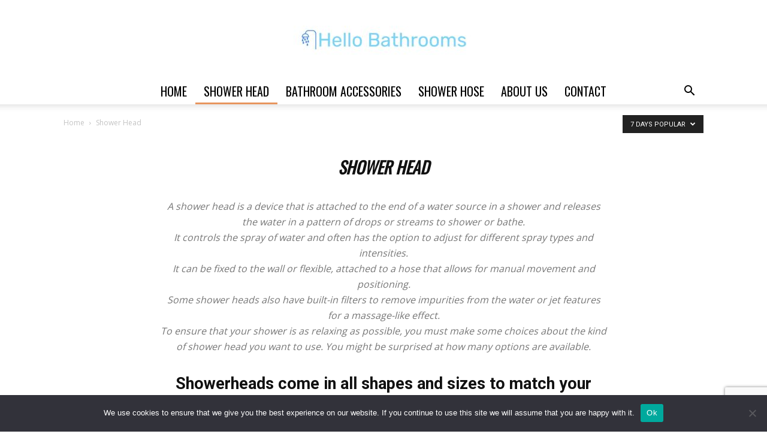

--- FILE ---
content_type: text/html; charset=UTF-8
request_url: https://hellobathrooms.com/shower-head/?filter_by=popular7
body_size: 26357
content:
<!doctype html >
<!--[if IE 8]>    <html class="ie8" lang="en"> <![endif]-->
<!--[if IE 9]>    <html class="ie9" lang="en"> <![endif]-->
<!--[if gt IE 8]><!--> <html lang="en-US" prefix="og: https://ogp.me/ns#"> <!--<![endif]-->
<head>
    <title>20+ Best Shower Head For The Money [2024 REVIEWED]</title>
    <meta charset="UTF-8" />
    <meta name="viewport" content="width=device-width, initial-scale=1.0">
    <link rel="pingback" href="https://hellobathrooms.com/xmlrpc.php" />
    <link rel="icon" type="image/png" href="https://hellobathrooms.com/wp-content/uploads/2020/07/cropped-FAVICON-logo-300x300.jpg"><link rel="apple-touch-icon" sizes="76x76" href="https://hellobathrooms.com/wp-content/uploads/2020/07/FAVICON-logo-300x300.jpg"/><link rel="apple-touch-icon" sizes="120x120" href="https://hellobathrooms.com/wp-content/uploads/2020/07/FAVICON-logo-300x300.jpg"/><link rel="apple-touch-icon" sizes="152x152" href="https://hellobathrooms.com/wp-content/uploads/2020/07/FAVICON-logo-300x300.jpg"/><link rel="apple-touch-icon" sizes="114x114" href="https://hellobathrooms.com/wp-content/uploads/2020/07/FAVICON-logo-300x300.jpg"/><link rel="apple-touch-icon" sizes="144x144" href="https://hellobathrooms.com/wp-content/uploads/2020/07/FAVICON-logo-300x300.jpg"/>            <script src="https://www.google.com/recaptcha/api.js?render=6LeIxIMnAAAAANPLsR-tU8-TjCE_XMX9BTgMheAr" type="f13ceeb055984882bdc66be0-text/javascript"></script>
   
<!-- Search Engine Optimization by Rank Math PRO - https://rankmath.com/ -->
<meta name="description" content="As many who have upgraded their showerheads know, though, the best shower head can make all the difference."/>
<meta name="robots" content="follow, index, max-snippet:-1, max-video-preview:-1, max-image-preview:large"/>
<link rel="canonical" href="https://hellobathrooms.com/shower-head/" />
<meta property="og:locale" content="en_US" />
<meta property="og:type" content="article" />
<meta property="og:title" content="Home | Shower Head | Rain Shower Head | Shower Hose" />
<meta property="og:description" content="To ensure that your shower is as relaxing as it can be, you will need to make some choices about the kind of shower head you want to use. You might be surprised at how many options are available." />
<meta property="og:url" content="https://hellobathrooms.com/shower-head/" />
<meta property="og:site_name" content="Hello Bathrooms | Shower Head | Rain Shower Head | Shower Hose" />
<meta property="article:publisher" content="https://www.facebook.com/hellobathrooms.info" />
<meta property="og:image" content="https://hellobathrooms.com/wp-content/uploads/2019/07/ShowerMaxx-–-6-Spray-Settings-Luxury-Spa-Grade.jpg" />
<meta property="og:image:secure_url" content="https://hellobathrooms.com/wp-content/uploads/2019/07/ShowerMaxx-–-6-Spray-Settings-Luxury-Spa-Grade.jpg" />
<meta property="og:image:width" content="1500" />
<meta property="og:image:height" content="1500" />
<meta property="og:image:alt" content="ShowerMaxx – 6 Spray Settings Luxury Spa Grade" />
<meta property="og:image:type" content="image/jpeg" />
<meta name="twitter:card" content="summary_large_image" />
<meta name="twitter:title" content="Shower Head | Shower Head | Rain Shower Head | Shower Hose" />
<meta name="twitter:description" content="To ensure that your shower is as relaxing as it can be, you will need to make some choices about the kind of shower head you want to use. You might be surprised at how many options are available." />
<meta name="twitter:site" content="@hellobathrooms_" />
<meta name="twitter:label1" content="Items" />
<meta name="twitter:data1" content="370" />
<script type="application/ld+json" class="rank-math-schema-pro">{"@context":"https://schema.org","@graph":[{"@type":"Place","@id":"https://hellobathrooms.com/#place","geo":{"@type":"GeoCoordinates","latitude":"40.9561089795909","longitude":" -74.15577197156222"},"hasMap":"https://www.google.com/maps/search/?api=1&amp;query=40.9561089795909, -74.15577197156222","address":{"@type":"PostalAddress","streetAddress":"524 Lafayette Ave","addressLocality":"Hawthorne","addressRegion":"NJ","postalCode":"07506","addressCountry":"US"}},{"@type":"Organization","@id":"https://hellobathrooms.com/#organization","name":"Hello Bathrooms | Shower Head | Rain Shower Head | Shower Hose","url":"https://hellobathrooms.com","sameAs":["https://www.facebook.com/hellobathrooms.info","https://twitter.com/hellobathrooms_","https://www.linkedin.com/company/hellobathroom/","https://www.instagram.com/hellobathrooms_/","https://www.pinterest.com/hellobathrooms_/","https://www.youtube.com/@HelloBathrooms","https://www.tiktok.com/@hellobathrooms"],"email":"info@hellobathrooms.com","address":{"@type":"PostalAddress","streetAddress":"524 Lafayette Ave","addressLocality":"Hawthorne","addressRegion":"NJ","postalCode":"07506","addressCountry":"US"},"logo":{"@type":"ImageObject","@id":"https://hellobathrooms.com/#logo","url":"https://hellobathrooms.com/wp-content/uploads/2023/08/hello-bathrooms-logo-JPG.jpg","contentUrl":"https://hellobathrooms.com/wp-content/uploads/2023/08/hello-bathrooms-logo-JPG.jpg","caption":"Hello Bathrooms | Shower Head | Rain Shower Head | Shower Hose","inLanguage":"en-US","width":"912","height":"238"},"contactPoint":[{"@type":"ContactPoint","telephone":"+1 973 363 2856","contactType":"customer support"}],"description":"At Hello Bathrooms, we believe that the bathroom is more than just a functional space\u2014it's a sanctuary where you start and end your day. Our mission is to transform your bathroom into a stylish, comfortable, and efficient haven that reflects your personal style and meets your everyday needs.","legalName":"Hello Bathrooms","location":{"@id":"https://hellobathrooms.com/#place"}},{"@type":"WebSite","@id":"https://hellobathrooms.com/#website","url":"https://hellobathrooms.com","name":"Hello Bathrooms | Shower Head | Rain Shower Head | Shower Hose","publisher":{"@id":"https://hellobathrooms.com/#organization"},"inLanguage":"en-US"},{"@type":"BreadcrumbList","@id":"https://hellobathrooms.com/shower-head/#breadcrumb","itemListElement":[{"@type":"ListItem","position":"1","item":{"@id":"https://hellobathrooms.com","name":"Home"}},{"@type":"ListItem","position":"2","item":{"@id":"https://hellobathrooms.com/shower-head/","name":"Shower Head"}}]},{"@type":"CollectionPage","@id":"https://hellobathrooms.com/shower-head/#webpage","url":"https://hellobathrooms.com/shower-head/","name":"20+ Best Shower Head For The Money [2024 REVIEWED]","isPartOf":{"@id":"https://hellobathrooms.com/#website"},"inLanguage":"en-US","breadcrumb":{"@id":"https://hellobathrooms.com/shower-head/#breadcrumb"}}]}</script>
<!-- /Rank Math WordPress SEO plugin -->

<link rel='dns-prefetch' href='//www.googletagmanager.com' />
<link rel='dns-prefetch' href='//fonts.googleapis.com' />
<link href='https://fonts.gstatic.com' crossorigin rel='preconnect' />
<link rel="alternate" type="application/rss+xml" title="Hello Bathrooms | Shower Head | Rain Shower Head | Shower Hose &raquo; Feed" href="https://hellobathrooms.com/feed/" />
<link rel="alternate" type="application/rss+xml" title="Hello Bathrooms | Shower Head | Rain Shower Head | Shower Hose &raquo; Comments Feed" href="https://hellobathrooms.com/comments/feed/" />
<link rel="alternate" type="application/rss+xml" title="Hello Bathrooms | Shower Head | Rain Shower Head | Shower Hose &raquo; Shower Head Category Feed" href="https://hellobathrooms.com/shower-head/feed/" />
<style id='wp-img-auto-sizes-contain-inline-css' type='text/css'>
img:is([sizes=auto i],[sizes^="auto," i]){contain-intrinsic-size:3000px 1500px}
/*# sourceURL=wp-img-auto-sizes-contain-inline-css */
</style>
<style id='wp-emoji-styles-inline-css' type='text/css'>

	img.wp-smiley, img.emoji {
		display: inline !important;
		border: none !important;
		box-shadow: none !important;
		height: 1em !important;
		width: 1em !important;
		margin: 0 0.07em !important;
		vertical-align: -0.1em !important;
		background: none !important;
		padding: 0 !important;
	}
/*# sourceURL=wp-emoji-styles-inline-css */
</style>
<style id='classic-theme-styles-inline-css' type='text/css'>
/*! This file is auto-generated */
.wp-block-button__link{color:#fff;background-color:#32373c;border-radius:9999px;box-shadow:none;text-decoration:none;padding:calc(.667em + 2px) calc(1.333em + 2px);font-size:1.125em}.wp-block-file__button{background:#32373c;color:#fff;text-decoration:none}
/*# sourceURL=/wp-includes/css/classic-themes.min.css */
</style>
<link rel='stylesheet' id='dynamic-product-embeds-css-css' href='https://hellobathrooms.com/wp-content/plugins/aiwisemind-helper-0.0.7/assets/styles/front-end.css?ver=1735971409' type='text/css' media='all' />
<link rel='stylesheet' id='cookie-notice-front-css' href='https://hellobathrooms.com/wp-content/plugins/cookie-notice/css/front.min.css?ver=2.5.11' type='text/css' media='all' />
<link rel='stylesheet' id='woocommerce-layout-css' href='https://hellobathrooms.com/wp-content/plugins/woocommerce/assets/css/woocommerce-layout.css?ver=10.4.3' type='text/css' media='all' />
<link rel='stylesheet' id='woocommerce-smallscreen-css' href='https://hellobathrooms.com/wp-content/plugins/woocommerce/assets/css/woocommerce-smallscreen.css?ver=10.4.3' type='text/css' media='only screen and (max-width: 768px)' />
<link rel='stylesheet' id='woocommerce-general-css' href='https://hellobathrooms.com/wp-content/plugins/woocommerce/assets/css/woocommerce.css?ver=10.4.3' type='text/css' media='all' />
<style id='woocommerce-inline-inline-css' type='text/css'>
.woocommerce form .form-row .required { visibility: visible; }
/*# sourceURL=woocommerce-inline-inline-css */
</style>
<link rel='stylesheet' id='td-plugin-multi-purpose-css' href='https://hellobathrooms.com/wp-content/plugins/td-composer/td-multi-purpose/style.css?ver=9c5a7338c90cbd82cb580e34cffb127f' type='text/css' media='all' />
<link rel='stylesheet' id='google-fonts-style-css' href='https://fonts.googleapis.com/css?family=Oswald%3A400%7COpen+Sans%3A400%2C600%2C700%7CRoboto%3A400%2C600%2C700&#038;display=swap&#038;ver=12.7.4' type='text/css' media='all' />
<link rel='stylesheet' id='td-theme-css' href='https://hellobathrooms.com/wp-content/themes/Newspaper/style.css?ver=12.7.4' type='text/css' media='all' />
<style id='td-theme-inline-css' type='text/css'>@media (max-width:767px){.td-header-desktop-wrap{display:none}}@media (min-width:767px){.td-header-mobile-wrap{display:none}}</style>
<link rel='stylesheet' id='td-theme-woo-css' href='https://hellobathrooms.com/wp-content/themes/Newspaper/style-woocommerce.css?ver=12.7.4' type='text/css' media='all' />
<link rel='stylesheet' id='td-legacy-framework-front-style-css' href='https://hellobathrooms.com/wp-content/plugins/td-composer/legacy/Newspaper/assets/css/td_legacy_main.css?ver=9c5a7338c90cbd82cb580e34cffb127f' type='text/css' media='all' />
<link rel='stylesheet' id='td-legacy-framework-woo-style-css' href='https://hellobathrooms.com/wp-content/plugins/td-composer/legacy/Newspaper/assets/css/td_legacy_woocommerce.css?ver=6.9' type='text/css' media='all' />
<link rel='stylesheet' id='td-standard-pack-framework-front-style-css' href='https://hellobathrooms.com/wp-content/plugins/td-standard-pack/Newspaper/assets/css/td_standard_pack_main.css?ver=1314111a2e147bac488ccdd97e4704ff' type='text/css' media='all' />
<link rel='stylesheet' id='tdb_style_cloud_templates_front-css' href='https://hellobathrooms.com/wp-content/plugins/td-cloud-library/assets/css/tdb_main.css?ver=496e217dc78570a2932146e73f7c4a14' type='text/css' media='all' />
<script type="f13ceeb055984882bdc66be0-text/javascript" src="https://hellobathrooms.com/wp-includes/js/jquery/jquery.min.js?ver=3.7.1" id="jquery-core-js"></script>
<script type="f13ceeb055984882bdc66be0-text/javascript" src="https://hellobathrooms.com/wp-includes/js/jquery/jquery-migrate.min.js?ver=3.4.1" id="jquery-migrate-js"></script>
<script type="f13ceeb055984882bdc66be0-text/javascript" id="cegg-price-alert-js-extra">
/* <![CDATA[ */
var ceggPriceAlert = {"ajaxurl":"https://hellobathrooms.com/wp-admin/admin-ajax.php","nonce":"1b456a442c"};
//# sourceURL=cegg-price-alert-js-extra
/* ]]> */
</script>
<script type="f13ceeb055984882bdc66be0-text/javascript" src="https://hellobathrooms.com/wp-content/plugins/content-egg/res/js/price_alert.js?ver=13.0.1" id="cegg-price-alert-js"></script>
<script type="f13ceeb055984882bdc66be0-text/javascript" id="cookie-notice-front-js-before">
/* <![CDATA[ */
var cnArgs = {"ajaxUrl":"https:\/\/hellobathrooms.com\/wp-admin\/admin-ajax.php","nonce":"d551e380fd","hideEffect":"fade","position":"bottom","onScroll":false,"onScrollOffset":100,"onClick":false,"cookieName":"cookie_notice_accepted","cookieTime":2592000,"cookieTimeRejected":2592000,"globalCookie":false,"redirection":false,"cache":true,"revokeCookies":false,"revokeCookiesOpt":"automatic"};

//# sourceURL=cookie-notice-front-js-before
/* ]]> */
</script>
<script type="f13ceeb055984882bdc66be0-text/javascript" src="https://hellobathrooms.com/wp-content/plugins/cookie-notice/js/front.min.js?ver=2.5.11" id="cookie-notice-front-js"></script>
<script type="f13ceeb055984882bdc66be0-text/javascript" src="https://hellobathrooms.com/wp-content/plugins/woocommerce/assets/js/jquery-blockui/jquery.blockUI.min.js?ver=2.7.0-wc.10.4.3" id="wc-jquery-blockui-js" data-wp-strategy="defer"></script>
<script type="f13ceeb055984882bdc66be0-text/javascript" id="wc-add-to-cart-js-extra">
/* <![CDATA[ */
var wc_add_to_cart_params = {"ajax_url":"/wp-admin/admin-ajax.php","wc_ajax_url":"/?wc-ajax=%%endpoint%%","i18n_view_cart":"View cart","cart_url":"https://hellobathrooms.com/cart/","is_cart":"","cart_redirect_after_add":"no"};
//# sourceURL=wc-add-to-cart-js-extra
/* ]]> */
</script>
<script type="f13ceeb055984882bdc66be0-text/javascript" src="https://hellobathrooms.com/wp-content/plugins/woocommerce/assets/js/frontend/add-to-cart.min.js?ver=10.4.3" id="wc-add-to-cart-js" defer="defer" data-wp-strategy="defer"></script>
<script type="f13ceeb055984882bdc66be0-text/javascript" src="https://hellobathrooms.com/wp-content/plugins/woocommerce/assets/js/js-cookie/js.cookie.min.js?ver=2.1.4-wc.10.4.3" id="wc-js-cookie-js" data-wp-strategy="defer"></script>

<!-- Google tag (gtag.js) snippet added by Site Kit -->
<!-- Google Analytics snippet added by Site Kit -->
<script type="f13ceeb055984882bdc66be0-text/javascript" src="https://www.googletagmanager.com/gtag/js?id=GT-NNVRTJJ" id="google_gtagjs-js" async></script>
<script type="f13ceeb055984882bdc66be0-text/javascript" id="google_gtagjs-js-after">
/* <![CDATA[ */
window.dataLayer = window.dataLayer || [];function gtag(){dataLayer.push(arguments);}
gtag("set","linker",{"domains":["hellobathrooms.com"]});
gtag("js", new Date());
gtag("set", "developer_id.dZTNiMT", true);
gtag("config", "GT-NNVRTJJ");
 window._googlesitekit = window._googlesitekit || {}; window._googlesitekit.throttledEvents = []; window._googlesitekit.gtagEvent = (name, data) => { var key = JSON.stringify( { name, data } ); if ( !! window._googlesitekit.throttledEvents[ key ] ) { return; } window._googlesitekit.throttledEvents[ key ] = true; setTimeout( () => { delete window._googlesitekit.throttledEvents[ key ]; }, 5 ); gtag( "event", name, { ...data, event_source: "site-kit" } ); }; 
//# sourceURL=google_gtagjs-js-after
/* ]]> */
</script>
<link rel="https://api.w.org/" href="https://hellobathrooms.com/wp-json/" /><link rel="alternate" title="JSON" type="application/json" href="https://hellobathrooms.com/wp-json/wp/v2/categories/5" /><link rel="EditURI" type="application/rsd+xml" title="RSD" href="https://hellobathrooms.com/xmlrpc.php?rsd" />

<meta name="generator" content="Site Kit by Google 1.170.0" />    <script type="f13ceeb055984882bdc66be0-text/javascript">
        window.tdb_global_vars = {"wpRestUrl":"https:\/\/hellobathrooms.com\/wp-json\/","permalinkStructure":"\/%postname%\/"};
        window.tdb_p_autoload_vars = {"isAjax":false,"isAdminBarShowing":false};
    </script>
    
    <style id="tdb-global-colors">:root{--accent-color:#fff}</style>

    
		<noscript><style>.woocommerce-product-gallery{ opacity: 1 !important; }</style></noscript>
	
<!-- JS generated by theme -->

<script type="f13ceeb055984882bdc66be0-text/javascript" id="td-generated-header-js">
    
    

	    var tdBlocksArray = []; //here we store all the items for the current page

	    // td_block class - each ajax block uses a object of this class for requests
	    function tdBlock() {
		    this.id = '';
		    this.block_type = 1; //block type id (1-234 etc)
		    this.atts = '';
		    this.td_column_number = '';
		    this.td_current_page = 1; //
		    this.post_count = 0; //from wp
		    this.found_posts = 0; //from wp
		    this.max_num_pages = 0; //from wp
		    this.td_filter_value = ''; //current live filter value
		    this.is_ajax_running = false;
		    this.td_user_action = ''; // load more or infinite loader (used by the animation)
		    this.header_color = '';
		    this.ajax_pagination_infinite_stop = ''; //show load more at page x
	    }

        // td_js_generator - mini detector
        ( function () {
            var htmlTag = document.getElementsByTagName("html")[0];

	        if ( navigator.userAgent.indexOf("MSIE 10.0") > -1 ) {
                htmlTag.className += ' ie10';
            }

            if ( !!navigator.userAgent.match(/Trident.*rv\:11\./) ) {
                htmlTag.className += ' ie11';
            }

	        if ( navigator.userAgent.indexOf("Edge") > -1 ) {
                htmlTag.className += ' ieEdge';
            }

            if ( /(iPad|iPhone|iPod)/g.test(navigator.userAgent) ) {
                htmlTag.className += ' td-md-is-ios';
            }

            var user_agent = navigator.userAgent.toLowerCase();
            if ( user_agent.indexOf("android") > -1 ) {
                htmlTag.className += ' td-md-is-android';
            }

            if ( -1 !== navigator.userAgent.indexOf('Mac OS X')  ) {
                htmlTag.className += ' td-md-is-os-x';
            }

            if ( /chrom(e|ium)/.test(navigator.userAgent.toLowerCase()) ) {
               htmlTag.className += ' td-md-is-chrome';
            }

            if ( -1 !== navigator.userAgent.indexOf('Firefox') ) {
                htmlTag.className += ' td-md-is-firefox';
            }

            if ( -1 !== navigator.userAgent.indexOf('Safari') && -1 === navigator.userAgent.indexOf('Chrome') ) {
                htmlTag.className += ' td-md-is-safari';
            }

            if( -1 !== navigator.userAgent.indexOf('IEMobile') ){
                htmlTag.className += ' td-md-is-iemobile';
            }

        })();

        var tdLocalCache = {};

        ( function () {
            "use strict";

            tdLocalCache = {
                data: {},
                remove: function (resource_id) {
                    delete tdLocalCache.data[resource_id];
                },
                exist: function (resource_id) {
                    return tdLocalCache.data.hasOwnProperty(resource_id) && tdLocalCache.data[resource_id] !== null;
                },
                get: function (resource_id) {
                    return tdLocalCache.data[resource_id];
                },
                set: function (resource_id, cachedData) {
                    tdLocalCache.remove(resource_id);
                    tdLocalCache.data[resource_id] = cachedData;
                }
            };
        })();

    
    
var td_viewport_interval_list=[{"limitBottom":767,"sidebarWidth":228},{"limitBottom":1018,"sidebarWidth":300},{"limitBottom":1140,"sidebarWidth":324}];
var tds_general_modal_image="yes";
var tdc_is_installed="yes";
var tdc_domain_active=false;
var td_ajax_url="https:\/\/hellobathrooms.com\/wp-admin\/admin-ajax.php?td_theme_name=Newspaper&v=12.7.4";
var td_get_template_directory_uri="https:\/\/hellobathrooms.com\/wp-content\/plugins\/td-composer\/legacy\/common";
var tds_snap_menu="snap";
var tds_logo_on_sticky="";
var tds_header_style="10";
var td_please_wait="Please wait...";
var td_email_user_pass_incorrect="User or password incorrect!";
var td_email_user_incorrect="Email or username incorrect!";
var td_email_incorrect="Email incorrect!";
var td_user_incorrect="Username incorrect!";
var td_email_user_empty="Email or username empty!";
var td_pass_empty="Pass empty!";
var td_pass_pattern_incorrect="Invalid Pass Pattern!";
var td_retype_pass_incorrect="Retyped Pass incorrect!";
var tds_more_articles_on_post_enable="";
var tds_more_articles_on_post_time_to_wait="";
var tds_more_articles_on_post_pages_distance_from_top=0;
var tds_captcha="show";
var tds_theme_color_site_wide="#e7965f";
var tds_smart_sidebar="enabled";
var tdThemeName="Newspaper";
var tdThemeNameWl="Newspaper";
var td_magnific_popup_translation_tPrev="Previous (Left arrow key)";
var td_magnific_popup_translation_tNext="Next (Right arrow key)";
var td_magnific_popup_translation_tCounter="%curr% of %total%";
var td_magnific_popup_translation_ajax_tError="The content from %url% could not be loaded.";
var td_magnific_popup_translation_image_tError="The image #%curr% could not be loaded.";
var tdBlockNonce="5bca919027";
var tdMobileMenu="enabled";
var tdMobileSearch="enabled";
var tdDateNamesI18n={"month_names":["January","February","March","April","May","June","July","August","September","October","November","December"],"month_names_short":["Jan","Feb","Mar","Apr","May","Jun","Jul","Aug","Sep","Oct","Nov","Dec"],"day_names":["Sunday","Monday","Tuesday","Wednesday","Thursday","Friday","Saturday"],"day_names_short":["Sun","Mon","Tue","Wed","Thu","Fri","Sat"]};
var tdb_modal_confirm="Save";
var tdb_modal_cancel="Cancel";
var tdb_modal_confirm_alt="Yes";
var tdb_modal_cancel_alt="No";
var td_deploy_mode="deploy";
var td_ad_background_click_link="";
var td_ad_background_click_target="";
</script>


<!-- Header style compiled by theme -->

<style>ul.sf-menu>.menu-item>a{font-family:Oswald;font-size:20px;line-height:44px;font-weight:normal}.td-page-title,.td-category-title-holder .td-page-title{font-family:Oswald;font-size:28px;font-style:italic;font-weight:bold;text-transform:uppercase}:root{--td_theme_color:#e7965f;--td_slider_text:rgba(231,150,95,0.7);--td_mobile_menu_color:#ffffff;--td_mobile_icons_color:#000000;--td_mobile_gradient_one_mob:rgba(0,0,0,0.8);--td_mobile_gradient_two_mob:rgba(0,0,0,0.7);--td_mobile_text_active_color:#5749ed;--td_mobile_button_background_mob:#5749ed;--td_mobile_button_color_mob:#ffffff;--td_mobile_background_position:center center;--td_login_hover_background:#d8d8d8;--td_login_gradient_one:#5749ed;--td_login_gradient_two:#5749ed}.td-header-style-12 .td-header-menu-wrap-full,.td-header-style-12 .td-affix,.td-grid-style-1.td-hover-1 .td-big-grid-post:hover .td-post-category,.td-grid-style-5.td-hover-1 .td-big-grid-post:hover .td-post-category,.td_category_template_3 .td-current-sub-category,.td_category_template_8 .td-category-header .td-category a.td-current-sub-category,.td_category_template_4 .td-category-siblings .td-category a:hover,.td_block_big_grid_9.td-grid-style-1 .td-post-category,.td_block_big_grid_9.td-grid-style-5 .td-post-category,.td-grid-style-6.td-hover-1 .td-module-thumb:after,.tdm-menu-active-style5 .td-header-menu-wrap .sf-menu>.current-menu-item>a,.tdm-menu-active-style5 .td-header-menu-wrap .sf-menu>.current-menu-ancestor>a,.tdm-menu-active-style5 .td-header-menu-wrap .sf-menu>.current-category-ancestor>a,.tdm-menu-active-style5 .td-header-menu-wrap .sf-menu>li>a:hover,.tdm-menu-active-style5 .td-header-menu-wrap .sf-menu>.sfHover>a{background-color:#e7965f}.td_mega_menu_sub_cats .cur-sub-cat,.td-mega-span h3 a:hover,.td_mod_mega_menu:hover .entry-title a,.header-search-wrap .result-msg a:hover,.td-header-top-menu .td-drop-down-search .td_module_wrap:hover .entry-title a,.td-header-top-menu .td-icon-search:hover,.td-header-wrap .result-msg a:hover,.top-header-menu li a:hover,.top-header-menu .current-menu-item>a,.top-header-menu .current-menu-ancestor>a,.top-header-menu .current-category-ancestor>a,.td-social-icon-wrap>a:hover,.td-header-sp-top-widget .td-social-icon-wrap a:hover,.td_mod_related_posts:hover h3>a,.td-post-template-11 .td-related-title .td-related-left:hover,.td-post-template-11 .td-related-title .td-related-right:hover,.td-post-template-11 .td-related-title .td-cur-simple-item,.td-post-template-11 .td_block_related_posts .td-next-prev-wrap a:hover,.td-category-header .td-pulldown-category-filter-link:hover,.td-category-siblings .td-subcat-dropdown a:hover,.td-category-siblings .td-subcat-dropdown a.td-current-sub-category,.footer-text-wrap .footer-email-wrap a,.footer-social-wrap a:hover,.td_module_17 .td-read-more a:hover,.td_module_18 .td-read-more a:hover,.td_module_19 .td-post-author-name a:hover,.td-pulldown-syle-2 .td-subcat-dropdown:hover .td-subcat-more span,.td-pulldown-syle-2 .td-subcat-dropdown:hover .td-subcat-more i,.td-pulldown-syle-3 .td-subcat-dropdown:hover .td-subcat-more span,.td-pulldown-syle-3 .td-subcat-dropdown:hover .td-subcat-more i,.tdm-menu-active-style3 .tdm-header.td-header-wrap .sf-menu>.current-category-ancestor>a,.tdm-menu-active-style3 .tdm-header.td-header-wrap .sf-menu>.current-menu-ancestor>a,.tdm-menu-active-style3 .tdm-header.td-header-wrap .sf-menu>.current-menu-item>a,.tdm-menu-active-style3 .tdm-header.td-header-wrap .sf-menu>.sfHover>a,.tdm-menu-active-style3 .tdm-header.td-header-wrap .sf-menu>li>a:hover{color:#e7965f}.td-mega-menu-page .wpb_content_element ul li a:hover,.td-theme-wrap .td-aj-search-results .td_module_wrap:hover .entry-title a,.td-theme-wrap .header-search-wrap .result-msg a:hover{color:#e7965f!important}.td_category_template_8 .td-category-header .td-category a.td-current-sub-category,.td_category_template_4 .td-category-siblings .td-category a:hover,.tdm-menu-active-style4 .tdm-header .sf-menu>.current-menu-item>a,.tdm-menu-active-style4 .tdm-header .sf-menu>.current-menu-ancestor>a,.tdm-menu-active-style4 .tdm-header .sf-menu>.current-category-ancestor>a,.tdm-menu-active-style4 .tdm-header .sf-menu>li>a:hover,.tdm-menu-active-style4 .tdm-header .sf-menu>.sfHover>a{border-color:#e7965f}.td-header-wrap .td-header-menu-wrap-full,.td-header-menu-wrap.td-affix,.td-header-style-3 .td-header-main-menu,.td-header-style-3 .td-affix .td-header-main-menu,.td-header-style-4 .td-header-main-menu,.td-header-style-4 .td-affix .td-header-main-menu,.td-header-style-8 .td-header-menu-wrap.td-affix,.td-header-style-8 .td-header-top-menu-full{background-color:#ffffff}.td-boxed-layout .td-header-style-3 .td-header-menu-wrap,.td-boxed-layout .td-header-style-4 .td-header-menu-wrap,.td-header-style-3 .td_stretch_content .td-header-menu-wrap,.td-header-style-4 .td_stretch_content .td-header-menu-wrap{background-color:#ffffff!important}@media (min-width:1019px){.td-header-style-1 .td-header-sp-recs,.td-header-style-1 .td-header-sp-logo{margin-bottom:28px}}@media (min-width:768px) and (max-width:1018px){.td-header-style-1 .td-header-sp-recs,.td-header-style-1 .td-header-sp-logo{margin-bottom:14px}}.td-header-style-7 .td-header-top-menu{border-bottom:none}.td-header-wrap .td-header-menu-wrap .sf-menu>li>a,.td-header-wrap .td-header-menu-social .td-social-icon-wrap a,.td-header-style-4 .td-header-menu-social .td-social-icon-wrap i,.td-header-style-5 .td-header-menu-social .td-social-icon-wrap i,.td-header-style-6 .td-header-menu-social .td-social-icon-wrap i,.td-header-style-12 .td-header-menu-social .td-social-icon-wrap i,.td-header-wrap .header-search-wrap #td-header-search-button .td-icon-search{color:#000000}.td-header-wrap .td-header-menu-social+.td-search-wrapper #td-header-search-button:before{background-color:#000000}ul.sf-menu>.td-menu-item>a,.td-theme-wrap .td-header-menu-social{font-family:Oswald;font-size:20px;line-height:44px;font-weight:normal}.td-theme-wrap .td_mod_mega_menu:hover .entry-title a,.td-theme-wrap .sf-menu .td_mega_menu_sub_cats .cur-sub-cat{color:#5749ed}.td-theme-wrap .sf-menu .td-mega-menu .td-post-category:hover,.td-theme-wrap .td-mega-menu .td-next-prev-wrap a:hover{background-color:#5749ed}.td-theme-wrap .td-mega-menu .td-next-prev-wrap a:hover{border-color:#5749ed}.td-theme-wrap .td-aj-search-results .td-module-title a,.td-theme-wrap #td-header-search,.td-theme-wrap .header-search-wrap .result-msg a{color:#e7965f}.td-theme-wrap .header-search-wrap .td-drop-down-search .btn{background-color:#e7965f}.td-theme-wrap .header-search-wrap .td-drop-down-search .btn:hover,.td-theme-wrap .td-aj-search-results .td_module_wrap:hover .entry-title a,.td-theme-wrap .header-search-wrap .result-msg a:hover{color:#ffffff!important}.td-theme-wrap .sf-menu .td-normal-menu .td-menu-item>a:hover,.td-theme-wrap .sf-menu .td-normal-menu .sfHover>a,.td-theme-wrap .sf-menu .td-normal-menu .current-menu-ancestor>a,.td-theme-wrap .sf-menu .td-normal-menu .current-category-ancestor>a,.td-theme-wrap .sf-menu .td-normal-menu .current-menu-item>a{color:#5749ed}.td-footer-wrapper,.td-footer-wrapper .td_block_template_7 .td-block-title>*,.td-footer-wrapper .td_block_template_17 .td-block-title,.td-footer-wrapper .td-block-title-wrap .td-wrapper-pulldown-filter{background-color:#000000}.td-sub-footer-container{background-color:#000000}.block-title>span,.block-title>a,.widgettitle,body .td-trending-now-title,.wpb_tabs li a,.vc_tta-container .vc_tta-color-grey.vc_tta-tabs-position-top.vc_tta-style-classic .vc_tta-tabs-container .vc_tta-tab>a,.td-theme-wrap .td-related-title a,.woocommerce div.product .woocommerce-tabs ul.tabs li a,.woocommerce .product .products h2:not(.woocommerce-loop-product__title),.td-theme-wrap .td-block-title{font-family:Oswald;font-size:28px;font-style:italic;font-weight:bold;text-transform:uppercase}.td_mod_mega_menu .item-details a{font-size:14px;line-height:17px;text-transform:uppercase}.td-theme-slider.iosSlider-col-3 .td-module-title{font-family:Oswald;text-transform:uppercase}.td_module_wrap .td-module-title{font-family:Oswald}.td_module_1 .td-module-title{font-size:24px;line-height:28px}.td_module_2 .td-module-title{text-transform:uppercase}.td_module_3 .td-module-title{font-size:24px;line-height:28px;text-transform:uppercase}.td_module_5 .td-module-title{font-size:24px;line-height:28px;text-transform:uppercase}.td_module_6 .td-module-title{font-size:16px;line-height:21px;text-transform:uppercase}.td_module_10 .td-module-title{font-size:24px;line-height:28px;text-transform:uppercase}.td_block_trending_now .entry-title,.td-theme-slider .td-module-title,.td-big-grid-post .entry-title{font-family:Oswald}.td_module_mx2 .td-module-title{font-size:15px;line-height:19px;text-transform:uppercase}.td_module_mx5 .td-module-title{text-transform:uppercase}.td_module_mx6 .td-module-title{text-transform:uppercase}.td_module_mx11 .td-module-title{text-transform:uppercase}.td_module_mx20 .td-module-title{font-size:26px;line-height:27px;text-transform:uppercase}.post .td-post-header .entry-title{font-family:Oswald}.td-post-template-6 .td-post-header .entry-title{text-transform:uppercase}.post .td-post-next-prev-content a{font-family:Oswald;font-size:17px;line-height:22px;text-transform:uppercase}.post .author-box-wrap .td-author-name a{font-family:Oswald;text-transform:uppercase}.td_block_related_posts .entry-title a{font-family:Oswald;font-size:18px;line-height:19px;text-transform:uppercase}.tdm-menu-active-style2 .tdm-header ul.sf-menu>.td-menu-item,.tdm-menu-active-style4 .tdm-header ul.sf-menu>.td-menu-item,.tdm-header .tdm-header-menu-btns,.tdm-header-style-1 .td-main-menu-logo a,.tdm-header-style-2 .td-main-menu-logo a,.tdm-header-style-3 .td-main-menu-logo a{line-height:44px}.tdm-header-style-1 .td-main-menu-logo,.tdm-header-style-2 .td-main-menu-logo,.tdm-header-style-3 .td-main-menu-logo{height:44px}@media (min-width:768px){.td-header-style-4 .td-main-menu-logo img,.td-header-style-5 .td-main-menu-logo img,.td-header-style-6 .td-main-menu-logo img,.td-header-style-7 .td-header-sp-logo img,.td-header-style-12 .td-main-menu-logo img{max-height:44px}.td-header-style-4 .td-main-menu-logo,.td-header-style-5 .td-main-menu-logo,.td-header-style-6 .td-main-menu-logo,.td-header-style-7 .td-header-sp-logo,.td-header-style-12 .td-main-menu-logo{height:44px}.td-header-style-4 .td-main-menu-logo a,.td-header-style-5 .td-main-menu-logo a,.td-header-style-6 .td-main-menu-logo a,.td-header-style-7 .td-header-sp-logo a,.td-header-style-7 .td-header-sp-logo img,.td-header-style-12 .td-main-menu-logo a,.td-header-style-12 .td-header-menu-wrap .sf-menu>li>a{line-height:44px}.td-header-style-7 .sf-menu,.td-header-style-7 .td-header-menu-social{margin-top:0}.td-header-style-7 #td-top-search{top:0;bottom:0}.td-header-wrap .header-search-wrap #td-header-search-button .td-icon-search{line-height:44px}.tdm-header-style-1 .td-main-menu-logo img,.tdm-header-style-2 .td-main-menu-logo img,.tdm-header-style-3 .td-main-menu-logo img{max-height:44px}}ul.sf-menu>.menu-item>a{font-family:Oswald;font-size:20px;line-height:44px;font-weight:normal}.td-page-title,.td-category-title-holder .td-page-title{font-family:Oswald;font-size:28px;font-style:italic;font-weight:bold;text-transform:uppercase}:root{--td_theme_color:#e7965f;--td_slider_text:rgba(231,150,95,0.7);--td_mobile_menu_color:#ffffff;--td_mobile_icons_color:#000000;--td_mobile_gradient_one_mob:rgba(0,0,0,0.8);--td_mobile_gradient_two_mob:rgba(0,0,0,0.7);--td_mobile_text_active_color:#5749ed;--td_mobile_button_background_mob:#5749ed;--td_mobile_button_color_mob:#ffffff;--td_mobile_background_position:center center;--td_login_hover_background:#d8d8d8;--td_login_gradient_one:#5749ed;--td_login_gradient_two:#5749ed}.td-header-style-12 .td-header-menu-wrap-full,.td-header-style-12 .td-affix,.td-grid-style-1.td-hover-1 .td-big-grid-post:hover .td-post-category,.td-grid-style-5.td-hover-1 .td-big-grid-post:hover .td-post-category,.td_category_template_3 .td-current-sub-category,.td_category_template_8 .td-category-header .td-category a.td-current-sub-category,.td_category_template_4 .td-category-siblings .td-category a:hover,.td_block_big_grid_9.td-grid-style-1 .td-post-category,.td_block_big_grid_9.td-grid-style-5 .td-post-category,.td-grid-style-6.td-hover-1 .td-module-thumb:after,.tdm-menu-active-style5 .td-header-menu-wrap .sf-menu>.current-menu-item>a,.tdm-menu-active-style5 .td-header-menu-wrap .sf-menu>.current-menu-ancestor>a,.tdm-menu-active-style5 .td-header-menu-wrap .sf-menu>.current-category-ancestor>a,.tdm-menu-active-style5 .td-header-menu-wrap .sf-menu>li>a:hover,.tdm-menu-active-style5 .td-header-menu-wrap .sf-menu>.sfHover>a{background-color:#e7965f}.td_mega_menu_sub_cats .cur-sub-cat,.td-mega-span h3 a:hover,.td_mod_mega_menu:hover .entry-title a,.header-search-wrap .result-msg a:hover,.td-header-top-menu .td-drop-down-search .td_module_wrap:hover .entry-title a,.td-header-top-menu .td-icon-search:hover,.td-header-wrap .result-msg a:hover,.top-header-menu li a:hover,.top-header-menu .current-menu-item>a,.top-header-menu .current-menu-ancestor>a,.top-header-menu .current-category-ancestor>a,.td-social-icon-wrap>a:hover,.td-header-sp-top-widget .td-social-icon-wrap a:hover,.td_mod_related_posts:hover h3>a,.td-post-template-11 .td-related-title .td-related-left:hover,.td-post-template-11 .td-related-title .td-related-right:hover,.td-post-template-11 .td-related-title .td-cur-simple-item,.td-post-template-11 .td_block_related_posts .td-next-prev-wrap a:hover,.td-category-header .td-pulldown-category-filter-link:hover,.td-category-siblings .td-subcat-dropdown a:hover,.td-category-siblings .td-subcat-dropdown a.td-current-sub-category,.footer-text-wrap .footer-email-wrap a,.footer-social-wrap a:hover,.td_module_17 .td-read-more a:hover,.td_module_18 .td-read-more a:hover,.td_module_19 .td-post-author-name a:hover,.td-pulldown-syle-2 .td-subcat-dropdown:hover .td-subcat-more span,.td-pulldown-syle-2 .td-subcat-dropdown:hover .td-subcat-more i,.td-pulldown-syle-3 .td-subcat-dropdown:hover .td-subcat-more span,.td-pulldown-syle-3 .td-subcat-dropdown:hover .td-subcat-more i,.tdm-menu-active-style3 .tdm-header.td-header-wrap .sf-menu>.current-category-ancestor>a,.tdm-menu-active-style3 .tdm-header.td-header-wrap .sf-menu>.current-menu-ancestor>a,.tdm-menu-active-style3 .tdm-header.td-header-wrap .sf-menu>.current-menu-item>a,.tdm-menu-active-style3 .tdm-header.td-header-wrap .sf-menu>.sfHover>a,.tdm-menu-active-style3 .tdm-header.td-header-wrap .sf-menu>li>a:hover{color:#e7965f}.td-mega-menu-page .wpb_content_element ul li a:hover,.td-theme-wrap .td-aj-search-results .td_module_wrap:hover .entry-title a,.td-theme-wrap .header-search-wrap .result-msg a:hover{color:#e7965f!important}.td_category_template_8 .td-category-header .td-category a.td-current-sub-category,.td_category_template_4 .td-category-siblings .td-category a:hover,.tdm-menu-active-style4 .tdm-header .sf-menu>.current-menu-item>a,.tdm-menu-active-style4 .tdm-header .sf-menu>.current-menu-ancestor>a,.tdm-menu-active-style4 .tdm-header .sf-menu>.current-category-ancestor>a,.tdm-menu-active-style4 .tdm-header .sf-menu>li>a:hover,.tdm-menu-active-style4 .tdm-header .sf-menu>.sfHover>a{border-color:#e7965f}.td-header-wrap .td-header-menu-wrap-full,.td-header-menu-wrap.td-affix,.td-header-style-3 .td-header-main-menu,.td-header-style-3 .td-affix .td-header-main-menu,.td-header-style-4 .td-header-main-menu,.td-header-style-4 .td-affix .td-header-main-menu,.td-header-style-8 .td-header-menu-wrap.td-affix,.td-header-style-8 .td-header-top-menu-full{background-color:#ffffff}.td-boxed-layout .td-header-style-3 .td-header-menu-wrap,.td-boxed-layout .td-header-style-4 .td-header-menu-wrap,.td-header-style-3 .td_stretch_content .td-header-menu-wrap,.td-header-style-4 .td_stretch_content .td-header-menu-wrap{background-color:#ffffff!important}@media (min-width:1019px){.td-header-style-1 .td-header-sp-recs,.td-header-style-1 .td-header-sp-logo{margin-bottom:28px}}@media (min-width:768px) and (max-width:1018px){.td-header-style-1 .td-header-sp-recs,.td-header-style-1 .td-header-sp-logo{margin-bottom:14px}}.td-header-style-7 .td-header-top-menu{border-bottom:none}.td-header-wrap .td-header-menu-wrap .sf-menu>li>a,.td-header-wrap .td-header-menu-social .td-social-icon-wrap a,.td-header-style-4 .td-header-menu-social .td-social-icon-wrap i,.td-header-style-5 .td-header-menu-social .td-social-icon-wrap i,.td-header-style-6 .td-header-menu-social .td-social-icon-wrap i,.td-header-style-12 .td-header-menu-social .td-social-icon-wrap i,.td-header-wrap .header-search-wrap #td-header-search-button .td-icon-search{color:#000000}.td-header-wrap .td-header-menu-social+.td-search-wrapper #td-header-search-button:before{background-color:#000000}ul.sf-menu>.td-menu-item>a,.td-theme-wrap .td-header-menu-social{font-family:Oswald;font-size:20px;line-height:44px;font-weight:normal}.td-theme-wrap .td_mod_mega_menu:hover .entry-title a,.td-theme-wrap .sf-menu .td_mega_menu_sub_cats .cur-sub-cat{color:#5749ed}.td-theme-wrap .sf-menu .td-mega-menu .td-post-category:hover,.td-theme-wrap .td-mega-menu .td-next-prev-wrap a:hover{background-color:#5749ed}.td-theme-wrap .td-mega-menu .td-next-prev-wrap a:hover{border-color:#5749ed}.td-theme-wrap .td-aj-search-results .td-module-title a,.td-theme-wrap #td-header-search,.td-theme-wrap .header-search-wrap .result-msg a{color:#e7965f}.td-theme-wrap .header-search-wrap .td-drop-down-search .btn{background-color:#e7965f}.td-theme-wrap .header-search-wrap .td-drop-down-search .btn:hover,.td-theme-wrap .td-aj-search-results .td_module_wrap:hover .entry-title a,.td-theme-wrap .header-search-wrap .result-msg a:hover{color:#ffffff!important}.td-theme-wrap .sf-menu .td-normal-menu .td-menu-item>a:hover,.td-theme-wrap .sf-menu .td-normal-menu .sfHover>a,.td-theme-wrap .sf-menu .td-normal-menu .current-menu-ancestor>a,.td-theme-wrap .sf-menu .td-normal-menu .current-category-ancestor>a,.td-theme-wrap .sf-menu .td-normal-menu .current-menu-item>a{color:#5749ed}.td-footer-wrapper,.td-footer-wrapper .td_block_template_7 .td-block-title>*,.td-footer-wrapper .td_block_template_17 .td-block-title,.td-footer-wrapper .td-block-title-wrap .td-wrapper-pulldown-filter{background-color:#000000}.td-sub-footer-container{background-color:#000000}.block-title>span,.block-title>a,.widgettitle,body .td-trending-now-title,.wpb_tabs li a,.vc_tta-container .vc_tta-color-grey.vc_tta-tabs-position-top.vc_tta-style-classic .vc_tta-tabs-container .vc_tta-tab>a,.td-theme-wrap .td-related-title a,.woocommerce div.product .woocommerce-tabs ul.tabs li a,.woocommerce .product .products h2:not(.woocommerce-loop-product__title),.td-theme-wrap .td-block-title{font-family:Oswald;font-size:28px;font-style:italic;font-weight:bold;text-transform:uppercase}.td_mod_mega_menu .item-details a{font-size:14px;line-height:17px;text-transform:uppercase}.td-theme-slider.iosSlider-col-3 .td-module-title{font-family:Oswald;text-transform:uppercase}.td_module_wrap .td-module-title{font-family:Oswald}.td_module_1 .td-module-title{font-size:24px;line-height:28px}.td_module_2 .td-module-title{text-transform:uppercase}.td_module_3 .td-module-title{font-size:24px;line-height:28px;text-transform:uppercase}.td_module_5 .td-module-title{font-size:24px;line-height:28px;text-transform:uppercase}.td_module_6 .td-module-title{font-size:16px;line-height:21px;text-transform:uppercase}.td_module_10 .td-module-title{font-size:24px;line-height:28px;text-transform:uppercase}.td_block_trending_now .entry-title,.td-theme-slider .td-module-title,.td-big-grid-post .entry-title{font-family:Oswald}.td_module_mx2 .td-module-title{font-size:15px;line-height:19px;text-transform:uppercase}.td_module_mx5 .td-module-title{text-transform:uppercase}.td_module_mx6 .td-module-title{text-transform:uppercase}.td_module_mx11 .td-module-title{text-transform:uppercase}.td_module_mx20 .td-module-title{font-size:26px;line-height:27px;text-transform:uppercase}.post .td-post-header .entry-title{font-family:Oswald}.td-post-template-6 .td-post-header .entry-title{text-transform:uppercase}.post .td-post-next-prev-content a{font-family:Oswald;font-size:17px;line-height:22px;text-transform:uppercase}.post .author-box-wrap .td-author-name a{font-family:Oswald;text-transform:uppercase}.td_block_related_posts .entry-title a{font-family:Oswald;font-size:18px;line-height:19px;text-transform:uppercase}.tdm-menu-active-style2 .tdm-header ul.sf-menu>.td-menu-item,.tdm-menu-active-style4 .tdm-header ul.sf-menu>.td-menu-item,.tdm-header .tdm-header-menu-btns,.tdm-header-style-1 .td-main-menu-logo a,.tdm-header-style-2 .td-main-menu-logo a,.tdm-header-style-3 .td-main-menu-logo a{line-height:44px}.tdm-header-style-1 .td-main-menu-logo,.tdm-header-style-2 .td-main-menu-logo,.tdm-header-style-3 .td-main-menu-logo{height:44px}@media (min-width:768px){.td-header-style-4 .td-main-menu-logo img,.td-header-style-5 .td-main-menu-logo img,.td-header-style-6 .td-main-menu-logo img,.td-header-style-7 .td-header-sp-logo img,.td-header-style-12 .td-main-menu-logo img{max-height:44px}.td-header-style-4 .td-main-menu-logo,.td-header-style-5 .td-main-menu-logo,.td-header-style-6 .td-main-menu-logo,.td-header-style-7 .td-header-sp-logo,.td-header-style-12 .td-main-menu-logo{height:44px}.td-header-style-4 .td-main-menu-logo a,.td-header-style-5 .td-main-menu-logo a,.td-header-style-6 .td-main-menu-logo a,.td-header-style-7 .td-header-sp-logo a,.td-header-style-7 .td-header-sp-logo img,.td-header-style-12 .td-main-menu-logo a,.td-header-style-12 .td-header-menu-wrap .sf-menu>li>a{line-height:44px}.td-header-style-7 .sf-menu,.td-header-style-7 .td-header-menu-social{margin-top:0}.td-header-style-7 #td-top-search{top:0;bottom:0}.td-header-wrap .header-search-wrap #td-header-search-button .td-icon-search{line-height:44px}.tdm-header-style-1 .td-main-menu-logo img,.tdm-header-style-2 .td-main-menu-logo img,.tdm-header-style-3 .td-main-menu-logo img{max-height:44px}}</style>


<!-- Google tag (gtag.js) -->
<script async src="https://www.googletagmanager.com/gtag/js?id=G-NMSP3LDB84" type="f13ceeb055984882bdc66be0-text/javascript"></script>
<script type="f13ceeb055984882bdc66be0-text/javascript">
  window.dataLayer = window.dataLayer || [];
  function gtag(){dataLayer.push(arguments);}
  gtag('js', new Date());

  gtag('config', 'G-NMSP3LDB84');
</script>



<script type="application/ld+json">
    {
        "@context": "https://schema.org",
        "@type": "BreadcrumbList",
        "itemListElement": [
            {
                "@type": "ListItem",
                "position": 1,
                "item": {
                    "@type": "WebSite",
                    "@id": "https://hellobathrooms.com/",
                    "name": "Home"
                }
            },
            {
                "@type": "ListItem",
                "position": 2,
                    "item": {
                    "@type": "WebPage",
                    "@id": "https://hellobathrooms.com/shower-head/",
                    "name": "Shower Head"
                }
            }    
        ]
    }
</script>
<link rel="icon" href="https://hellobathrooms.com/wp-content/uploads/2020/07/cropped-FAVICON-logo-150x150.jpg" sizes="32x32" />
<link rel="icon" href="https://hellobathrooms.com/wp-content/uploads/2020/07/cropped-FAVICON-logo-300x300.jpg" sizes="192x192" />
<link rel="apple-touch-icon" href="https://hellobathrooms.com/wp-content/uploads/2020/07/cropped-FAVICON-logo-300x300.jpg" />
<meta name="msapplication-TileImage" content="https://hellobathrooms.com/wp-content/uploads/2020/07/cropped-FAVICON-logo-300x300.jpg" />

<!-- Button style compiled by theme -->

<style>.tdm-btn-style1{background-color:#e7965f}.tdm-btn-style2:before{border-color:#e7965f}.tdm-btn-style2{color:#e7965f}.tdm-btn-style3{-webkit-box-shadow:0 2px 16px #e7965f;-moz-box-shadow:0 2px 16px #e7965f;box-shadow:0 2px 16px #e7965f}.tdm-btn-style3:hover{-webkit-box-shadow:0 4px 26px #e7965f;-moz-box-shadow:0 4px 26px #e7965f;box-shadow:0 4px 26px #e7965f}</style>

	<style id="tdw-css-placeholder"></style><link rel='stylesheet' id='wc-blocks-style-css' href='https://hellobathrooms.com/wp-content/plugins/woocommerce/assets/client/blocks/wc-blocks.css?ver=wc-10.4.3' type='text/css' media='all' />
<style id='global-styles-inline-css' type='text/css'>
:root{--wp--preset--aspect-ratio--square: 1;--wp--preset--aspect-ratio--4-3: 4/3;--wp--preset--aspect-ratio--3-4: 3/4;--wp--preset--aspect-ratio--3-2: 3/2;--wp--preset--aspect-ratio--2-3: 2/3;--wp--preset--aspect-ratio--16-9: 16/9;--wp--preset--aspect-ratio--9-16: 9/16;--wp--preset--color--black: #000000;--wp--preset--color--cyan-bluish-gray: #abb8c3;--wp--preset--color--white: #ffffff;--wp--preset--color--pale-pink: #f78da7;--wp--preset--color--vivid-red: #cf2e2e;--wp--preset--color--luminous-vivid-orange: #ff6900;--wp--preset--color--luminous-vivid-amber: #fcb900;--wp--preset--color--light-green-cyan: #7bdcb5;--wp--preset--color--vivid-green-cyan: #00d084;--wp--preset--color--pale-cyan-blue: #8ed1fc;--wp--preset--color--vivid-cyan-blue: #0693e3;--wp--preset--color--vivid-purple: #9b51e0;--wp--preset--gradient--vivid-cyan-blue-to-vivid-purple: linear-gradient(135deg,rgb(6,147,227) 0%,rgb(155,81,224) 100%);--wp--preset--gradient--light-green-cyan-to-vivid-green-cyan: linear-gradient(135deg,rgb(122,220,180) 0%,rgb(0,208,130) 100%);--wp--preset--gradient--luminous-vivid-amber-to-luminous-vivid-orange: linear-gradient(135deg,rgb(252,185,0) 0%,rgb(255,105,0) 100%);--wp--preset--gradient--luminous-vivid-orange-to-vivid-red: linear-gradient(135deg,rgb(255,105,0) 0%,rgb(207,46,46) 100%);--wp--preset--gradient--very-light-gray-to-cyan-bluish-gray: linear-gradient(135deg,rgb(238,238,238) 0%,rgb(169,184,195) 100%);--wp--preset--gradient--cool-to-warm-spectrum: linear-gradient(135deg,rgb(74,234,220) 0%,rgb(151,120,209) 20%,rgb(207,42,186) 40%,rgb(238,44,130) 60%,rgb(251,105,98) 80%,rgb(254,248,76) 100%);--wp--preset--gradient--blush-light-purple: linear-gradient(135deg,rgb(255,206,236) 0%,rgb(152,150,240) 100%);--wp--preset--gradient--blush-bordeaux: linear-gradient(135deg,rgb(254,205,165) 0%,rgb(254,45,45) 50%,rgb(107,0,62) 100%);--wp--preset--gradient--luminous-dusk: linear-gradient(135deg,rgb(255,203,112) 0%,rgb(199,81,192) 50%,rgb(65,88,208) 100%);--wp--preset--gradient--pale-ocean: linear-gradient(135deg,rgb(255,245,203) 0%,rgb(182,227,212) 50%,rgb(51,167,181) 100%);--wp--preset--gradient--electric-grass: linear-gradient(135deg,rgb(202,248,128) 0%,rgb(113,206,126) 100%);--wp--preset--gradient--midnight: linear-gradient(135deg,rgb(2,3,129) 0%,rgb(40,116,252) 100%);--wp--preset--font-size--small: 11px;--wp--preset--font-size--medium: 20px;--wp--preset--font-size--large: 32px;--wp--preset--font-size--x-large: 42px;--wp--preset--font-size--regular: 15px;--wp--preset--font-size--larger: 50px;--wp--preset--spacing--20: 0.44rem;--wp--preset--spacing--30: 0.67rem;--wp--preset--spacing--40: 1rem;--wp--preset--spacing--50: 1.5rem;--wp--preset--spacing--60: 2.25rem;--wp--preset--spacing--70: 3.38rem;--wp--preset--spacing--80: 5.06rem;--wp--preset--shadow--natural: 6px 6px 9px rgba(0, 0, 0, 0.2);--wp--preset--shadow--deep: 12px 12px 50px rgba(0, 0, 0, 0.4);--wp--preset--shadow--sharp: 6px 6px 0px rgba(0, 0, 0, 0.2);--wp--preset--shadow--outlined: 6px 6px 0px -3px rgb(255, 255, 255), 6px 6px rgb(0, 0, 0);--wp--preset--shadow--crisp: 6px 6px 0px rgb(0, 0, 0);}:where(.is-layout-flex){gap: 0.5em;}:where(.is-layout-grid){gap: 0.5em;}body .is-layout-flex{display: flex;}.is-layout-flex{flex-wrap: wrap;align-items: center;}.is-layout-flex > :is(*, div){margin: 0;}body .is-layout-grid{display: grid;}.is-layout-grid > :is(*, div){margin: 0;}:where(.wp-block-columns.is-layout-flex){gap: 2em;}:where(.wp-block-columns.is-layout-grid){gap: 2em;}:where(.wp-block-post-template.is-layout-flex){gap: 1.25em;}:where(.wp-block-post-template.is-layout-grid){gap: 1.25em;}.has-black-color{color: var(--wp--preset--color--black) !important;}.has-cyan-bluish-gray-color{color: var(--wp--preset--color--cyan-bluish-gray) !important;}.has-white-color{color: var(--wp--preset--color--white) !important;}.has-pale-pink-color{color: var(--wp--preset--color--pale-pink) !important;}.has-vivid-red-color{color: var(--wp--preset--color--vivid-red) !important;}.has-luminous-vivid-orange-color{color: var(--wp--preset--color--luminous-vivid-orange) !important;}.has-luminous-vivid-amber-color{color: var(--wp--preset--color--luminous-vivid-amber) !important;}.has-light-green-cyan-color{color: var(--wp--preset--color--light-green-cyan) !important;}.has-vivid-green-cyan-color{color: var(--wp--preset--color--vivid-green-cyan) !important;}.has-pale-cyan-blue-color{color: var(--wp--preset--color--pale-cyan-blue) !important;}.has-vivid-cyan-blue-color{color: var(--wp--preset--color--vivid-cyan-blue) !important;}.has-vivid-purple-color{color: var(--wp--preset--color--vivid-purple) !important;}.has-black-background-color{background-color: var(--wp--preset--color--black) !important;}.has-cyan-bluish-gray-background-color{background-color: var(--wp--preset--color--cyan-bluish-gray) !important;}.has-white-background-color{background-color: var(--wp--preset--color--white) !important;}.has-pale-pink-background-color{background-color: var(--wp--preset--color--pale-pink) !important;}.has-vivid-red-background-color{background-color: var(--wp--preset--color--vivid-red) !important;}.has-luminous-vivid-orange-background-color{background-color: var(--wp--preset--color--luminous-vivid-orange) !important;}.has-luminous-vivid-amber-background-color{background-color: var(--wp--preset--color--luminous-vivid-amber) !important;}.has-light-green-cyan-background-color{background-color: var(--wp--preset--color--light-green-cyan) !important;}.has-vivid-green-cyan-background-color{background-color: var(--wp--preset--color--vivid-green-cyan) !important;}.has-pale-cyan-blue-background-color{background-color: var(--wp--preset--color--pale-cyan-blue) !important;}.has-vivid-cyan-blue-background-color{background-color: var(--wp--preset--color--vivid-cyan-blue) !important;}.has-vivid-purple-background-color{background-color: var(--wp--preset--color--vivid-purple) !important;}.has-black-border-color{border-color: var(--wp--preset--color--black) !important;}.has-cyan-bluish-gray-border-color{border-color: var(--wp--preset--color--cyan-bluish-gray) !important;}.has-white-border-color{border-color: var(--wp--preset--color--white) !important;}.has-pale-pink-border-color{border-color: var(--wp--preset--color--pale-pink) !important;}.has-vivid-red-border-color{border-color: var(--wp--preset--color--vivid-red) !important;}.has-luminous-vivid-orange-border-color{border-color: var(--wp--preset--color--luminous-vivid-orange) !important;}.has-luminous-vivid-amber-border-color{border-color: var(--wp--preset--color--luminous-vivid-amber) !important;}.has-light-green-cyan-border-color{border-color: var(--wp--preset--color--light-green-cyan) !important;}.has-vivid-green-cyan-border-color{border-color: var(--wp--preset--color--vivid-green-cyan) !important;}.has-pale-cyan-blue-border-color{border-color: var(--wp--preset--color--pale-cyan-blue) !important;}.has-vivid-cyan-blue-border-color{border-color: var(--wp--preset--color--vivid-cyan-blue) !important;}.has-vivid-purple-border-color{border-color: var(--wp--preset--color--vivid-purple) !important;}.has-vivid-cyan-blue-to-vivid-purple-gradient-background{background: var(--wp--preset--gradient--vivid-cyan-blue-to-vivid-purple) !important;}.has-light-green-cyan-to-vivid-green-cyan-gradient-background{background: var(--wp--preset--gradient--light-green-cyan-to-vivid-green-cyan) !important;}.has-luminous-vivid-amber-to-luminous-vivid-orange-gradient-background{background: var(--wp--preset--gradient--luminous-vivid-amber-to-luminous-vivid-orange) !important;}.has-luminous-vivid-orange-to-vivid-red-gradient-background{background: var(--wp--preset--gradient--luminous-vivid-orange-to-vivid-red) !important;}.has-very-light-gray-to-cyan-bluish-gray-gradient-background{background: var(--wp--preset--gradient--very-light-gray-to-cyan-bluish-gray) !important;}.has-cool-to-warm-spectrum-gradient-background{background: var(--wp--preset--gradient--cool-to-warm-spectrum) !important;}.has-blush-light-purple-gradient-background{background: var(--wp--preset--gradient--blush-light-purple) !important;}.has-blush-bordeaux-gradient-background{background: var(--wp--preset--gradient--blush-bordeaux) !important;}.has-luminous-dusk-gradient-background{background: var(--wp--preset--gradient--luminous-dusk) !important;}.has-pale-ocean-gradient-background{background: var(--wp--preset--gradient--pale-ocean) !important;}.has-electric-grass-gradient-background{background: var(--wp--preset--gradient--electric-grass) !important;}.has-midnight-gradient-background{background: var(--wp--preset--gradient--midnight) !important;}.has-small-font-size{font-size: var(--wp--preset--font-size--small) !important;}.has-medium-font-size{font-size: var(--wp--preset--font-size--medium) !important;}.has-large-font-size{font-size: var(--wp--preset--font-size--large) !important;}.has-x-large-font-size{font-size: var(--wp--preset--font-size--x-large) !important;}
/*# sourceURL=global-styles-inline-css */
</style>
</head>

<body class="archive category category-shower-head category-5 wp-theme-Newspaper theme-Newspaper cookies-not-set td-standard-pack woocommerce-no-js global-block-template-6 td-sound-radar white-menu td_category_template_7 td_category_top_posts_style_4 td-full-layout" itemscope="itemscope" itemtype="https://schema.org/WebPage">

<div class="td-scroll-up" data-style="style1"><i class="td-icon-menu-up"></i></div>
    <div class="td-menu-background" style="visibility:hidden"></div>
<div id="td-mobile-nav" style="visibility:hidden">
    <div class="td-mobile-container">
        <!-- mobile menu top section -->
        <div class="td-menu-socials-wrap">
            <!-- socials -->
            <div class="td-menu-socials">
                
        <span class="td-social-icon-wrap">
            <a target="_blank" rel="nofollow" href="https://facebook.com/showerheadhq/" title="Facebook">
                <i class="td-icon-font td-icon-facebook"></i>
                <span style="display: none">Facebook</span>
            </a>
        </span>
        <span class="td-social-icon-wrap">
            <a target="_blank" rel="nofollow" href="https://instagram.com/showerheadhq/" title="Instagram">
                <i class="td-icon-font td-icon-instagram"></i>
                <span style="display: none">Instagram</span>
            </a>
        </span>
        <span class="td-social-icon-wrap">
            <a target="_blank" rel="nofollow" href="https://linkedin.com/company/showerheadhq/" title="Linkedin">
                <i class="td-icon-font td-icon-linkedin"></i>
                <span style="display: none">Linkedin</span>
            </a>
        </span>
        <span class="td-social-icon-wrap">
            <a target="_blank" rel="nofollow" href="https://pinterest.com/showerheadhq/" title="Pinterest">
                <i class="td-icon-font td-icon-pinterest"></i>
                <span style="display: none">Pinterest</span>
            </a>
        </span>
        <span class="td-social-icon-wrap">
            <a target="_blank" rel="nofollow" href="https://tiktok.com/@showerheadhq" title="TikTok">
                <i class="td-icon-font td-icon-tiktok"></i>
                <span style="display: none">TikTok</span>
            </a>
        </span>
        <span class="td-social-icon-wrap">
            <a target="_blank" rel="nofollow" href="https://twitter.com/showerheadhq" title="Twitter">
                <i class="td-icon-font td-icon-twitter"></i>
                <span style="display: none">Twitter</span>
            </a>
        </span>
        <span class="td-social-icon-wrap">
            <a target="_blank" rel="nofollow" href="https://youtube.com/@showerheadhq" title="Youtube">
                <i class="td-icon-font td-icon-youtube"></i>
                <span style="display: none">Youtube</span>
            </a>
        </span>            </div>
            <!-- close button -->
            <div class="td-mobile-close">
                <span><i class="td-icon-close-mobile"></i></span>
            </div>
        </div>

        <!-- login section -->
        
        <!-- menu section -->
        <div class="td-mobile-content">
            <div class="menu-main-container"><ul id="menu-main" class="td-mobile-main-menu"><li id="menu-item-12708" class="menu-item menu-item-type-post_type menu-item-object-page menu-item-home menu-item-first menu-item-12708"><a href="https://hellobathrooms.com/">Home</a></li>
<li id="menu-item-12693" class="menu-item menu-item-type-taxonomy menu-item-object-category current-menu-item menu-item-12693"><a href="https://hellobathrooms.com/shower-head/">Shower Head</a></li>
<li id="menu-item-12692" class="menu-item menu-item-type-taxonomy menu-item-object-category menu-item-12692"><a href="https://hellobathrooms.com/shower/">Bathroom Accessories</a></li>
<li id="menu-item-12694" class="menu-item menu-item-type-taxonomy menu-item-object-category menu-item-12694"><a href="https://hellobathrooms.com/shower-hose/">Shower Hose</a></li>
<li id="menu-item-12712" class="menu-item menu-item-type-post_type menu-item-object-page menu-item-12712"><a href="https://hellobathrooms.com/about-us/">About Us</a></li>
<li id="menu-item-12713" class="menu-item menu-item-type-post_type menu-item-object-page menu-item-12713"><a href="https://hellobathrooms.com/contact/">Contact</a></li>
</ul></div>        </div>
    </div>

    <!-- register/login section -->
    </div><div class="td-search-background" style="visibility:hidden"></div>
<div class="td-search-wrap-mob" style="visibility:hidden">
	<div class="td-drop-down-search">
		<form method="get" class="td-search-form" action="https://hellobathrooms.com/">
			<!-- close button -->
			<div class="td-search-close">
				<span><i class="td-icon-close-mobile"></i></span>
			</div>
			<div role="search" class="td-search-input">
				<span>Search</span>
				<input id="td-header-search-mob" type="text" value="" name="s" autocomplete="off" />
			</div>
		</form>
		<div id="td-aj-search-mob" class="td-ajax-search-flex"></div>
	</div>
</div>

    <div id="td-outer-wrap" class="td-theme-wrap">
    
        
            <div class="tdc-header-wrap ">

            <!--
Header style 10
-->

<div class="td-header-wrap td-header-style-10 ">
    
    
    <div class="td-banner-wrap-full td-logo-wrap-full td-logo-mobile-loaded td-container-wrap ">
        <div class="td-header-sp-logo">
            		<a class="td-main-logo" href="https://hellobathrooms.com/">
			<img class="td-retina-data"  data-retina="https://hellobathrooms.com/wp-content/uploads/2023/08/hello-bathrooms-logo-JPG-300x78.jpg" src="https://hellobathrooms.com/wp-content/uploads/2023/08/hello-bathrooms-logo-JPG-300x78.jpg" alt="Hello Bathrooms | Rain Shower Head | Shower Hose" title="Take Your Time, Relax And Enjoy The Team\'s Review Of The Best Shower Head For 2024"  width="" height=""/>
			<span class="td-visual-hidden">Hello Bathrooms | Shower Head | Rain Shower Head | Shower Hose</span>
		</a>
	        </div>
    </div>

	<div class="td-header-menu-wrap-full td-container-wrap ">
        
        <div class="td-header-menu-wrap td-header-gradient ">
			<div class="td-container td-header-row td-header-main-menu">
				<div id="td-header-menu" role="navigation">
        <div id="td-top-mobile-toggle"><a href="#" role="button" aria-label="Menu"><i class="td-icon-font td-icon-mobile"></i></a></div>
        <div class="td-main-menu-logo td-logo-in-header">
        		<a class="td-mobile-logo td-sticky-disable" aria-label="Logo" href="https://hellobathrooms.com/">
			<img class="td-retina-data" data-retina="https://hellobathrooms.com/wp-content/uploads/2023/08/hello-bathrooms-logo-JPG-300x78.jpg" src="https://hellobathrooms.com/wp-content/uploads/2023/08/hello-bathrooms-logo-JPG-300x78.jpg" alt="Hello Bathrooms | Rain Shower Head | Shower Hose" title="Take Your Time, Relax And Enjoy The Team\'s Review Of The Best Shower Head For 2024"  width="" height=""/>
		</a>
			<a class="td-header-logo td-sticky-disable" aria-label="Logo" href="https://hellobathrooms.com/">
			<img class="td-retina-data" data-retina="https://hellobathrooms.com/wp-content/uploads/2023/08/hello-bathrooms-logo-JPG-300x78.jpg" src="https://hellobathrooms.com/wp-content/uploads/2023/08/hello-bathrooms-logo-JPG-300x78.jpg" alt="Hello Bathrooms | Rain Shower Head | Shower Hose" title="Take Your Time, Relax And Enjoy The Team\'s Review Of The Best Shower Head For 2024"  width="" height=""/>
		</a>
	    </div>
    <div class="menu-main-container"><ul id="menu-main-1" class="sf-menu"><li class="menu-item menu-item-type-post_type menu-item-object-page menu-item-home menu-item-first td-menu-item td-normal-menu menu-item-12708"><a href="https://hellobathrooms.com/">Home</a></li>
<li class="menu-item menu-item-type-taxonomy menu-item-object-category current-menu-item td-menu-item td-normal-menu menu-item-12693"><a href="https://hellobathrooms.com/shower-head/">Shower Head</a></li>
<li class="menu-item menu-item-type-taxonomy menu-item-object-category td-menu-item td-normal-menu menu-item-12692"><a href="https://hellobathrooms.com/shower/">Bathroom Accessories</a></li>
<li class="menu-item menu-item-type-taxonomy menu-item-object-category td-menu-item td-normal-menu menu-item-12694"><a href="https://hellobathrooms.com/shower-hose/">Shower Hose</a></li>
<li class="menu-item menu-item-type-post_type menu-item-object-page td-menu-item td-normal-menu menu-item-12712"><a href="https://hellobathrooms.com/about-us/">About Us</a></li>
<li class="menu-item menu-item-type-post_type menu-item-object-page td-menu-item td-normal-menu menu-item-12713"><a href="https://hellobathrooms.com/contact/">Contact</a></li>
</ul></div></div>


    <div class="header-search-wrap">
        <div class="td-search-btns-wrap">
            <a id="td-header-search-button" href="#" role="button" aria-label="Search" class="dropdown-toggle " data-toggle="dropdown"><i class="td-icon-search"></i></a>
                            <a id="td-header-search-button-mob" href="#" role="button" aria-label="Search" class="dropdown-toggle " data-toggle="dropdown"><i class="td-icon-search"></i></a>
                    </div>

        <div class="td-drop-down-search" aria-labelledby="td-header-search-button">
            <form method="get" class="td-search-form" action="https://hellobathrooms.com/">
                <div role="search" class="td-head-form-search-wrap">
                    <input id="td-header-search" type="text" value="" name="s" autocomplete="off" /><input class="wpb_button wpb_btn-inverse btn" type="submit" id="td-header-search-top" value="Search" />
                </div>
            </form>
            <div id="td-aj-search"></div>
        </div>
    </div>

			</div>
		</div>
	</div>

    
</div>
            </div>

            




        <!-- subcategory -->
        <div class="td-category-header td-container-wrap">
            <div class="td-container">
                <div class="td-crumb-container"><div class="entry-crumbs"><span><a title="" class="entry-crumb" href="https://hellobathrooms.com/">Home</a></span> <i class="td-icon-right td-bread-sep td-bred-no-url-last"></i> <span class="td-bred-no-url-last">Shower Head</span></div></div>
                <div class="td-category-title-holder">

                    <h1 class="entry-title td-page-title">Shower Head</h1>
                    <div class="td-category-description"><p style="text-align: center">A shower head is a device that is attached to the end of a water source in a shower and releases the water in a pattern of drops or streams to shower or bathe.<br />
It controls the spray of water and often has the option to adjust for different spray types and intensities.<br />
It can be fixed to the wall or flexible, attached to a hose that allows for manual movement and positioning.<br />
Some shower heads also have built-in filters to remove impurities from the water or jet features for a massage-like effect.<br />
To ensure that your shower is as relaxing as possible, you must make some choices about the kind of shower head you want to use. You might be surprised at how many options are available.</p>
<h2 style="text-align: center"><strong>Showerheads come in all shapes and sizes to match your design and budget requirements. </strong></h2>
<p style="text-align: center">Modern showerheads work differently than older showerheads, so there are quite a few advantages to purchasing a new one. A more senior shower head&#8217;s interior often was a cavity filled with water, forcing the water through the tiny nozzles, meaning the individual nozzles had very little water pressure.</p>
<p style="text-align: center"><strong>From hand and overhead <em>showers</em> to complete <em>shower</em> systems, we offer you everything you need to turn your shower into wellness. </strong></p>
<p style="text-align: center">A newer shower head has individual channels that feed the nozzles, increasing the ability to deliver water pressure.</p>
</div>
                </div>
	            <div class="td-pulldown-container"><div class="td-category-pulldown-filter td-wrapper-pulldown-filter"><div class="td-pulldown-filter-display-option"><div class="td-subcat-more">7 days popular <i class="td-icon-menu-down"></i></div><ul class="td-pulldown-filter-list"><li class="td-pulldown-filter-item"><a class="td-pulldown-category-filter-link" id="tdi_2" data-td_block_id="tdi_1" href="https://hellobathrooms.com/shower-head/">Latest</a></li><li class="td-pulldown-filter-item"><a class="td-pulldown-category-filter-link" id="tdi_3" data-td_block_id="tdi_1" href="https://hellobathrooms.com/shower-head/?filter_by=featured">Featured posts</a></li><li class="td-pulldown-filter-item"><a class="td-pulldown-category-filter-link" id="tdi_4" data-td_block_id="tdi_1" href="https://hellobathrooms.com/shower-head/?filter_by=popular">Most popular</a></li><li class="td-pulldown-filter-item"><a class="td-pulldown-category-filter-link" id="tdi_5" data-td_block_id="tdi_1" href="https://hellobathrooms.com/shower-head/?filter_by=popular7">7 days popular</a></li><li class="td-pulldown-filter-item"><a class="td-pulldown-category-filter-link" id="tdi_6" data-td_block_id="tdi_1" href="https://hellobathrooms.com/shower-head/?filter_by=review_high">By review score</a></li><li class="td-pulldown-filter-item"><a class="td-pulldown-category-filter-link" id="tdi_7" data-td_block_id="tdi_1" href="https://hellobathrooms.com/shower-head/?filter_by=random_posts">Random</a></li></ul></div></div></div>
            </div>
        </div>

    
    <div class="td-main-content-wrap td-container-wrap" role="main">
        <div class="td-container">

            <!-- content -->
            <div class="td-pb-row">
                                        <div class="td-pb-span8 td-main-content">
                            <div class="td-ss-main-content">
                                <div class="no-results td-pb-padding-side"><h2>No posts to display</h2></div>                            </div>
                        </div>

                        <div class="td-pb-span4 td-main-sidebar">
                            <div class="td-ss-main-sidebar">
                                <div class="td_block_wrap td_block_authors td_block_widget tdi_9 td_top_authors td-pb-border-top td_block_template_6"  data-td-block-uid="tdi_9" >
<style>.td_top_authors{margin-bottom:64px}.td_top_authors img{position:absolute;max-width:70px;left:0}.td_top_authors .item-details{margin-left:85px;position:relative;height:70px;top:1px}.td_top_authors .item-details span{font-family:var(--td_default_google_font_1,'Open Sans','Open Sans Regular',sans-serif);padding:3px 7px;color:#fff;font-size:9px;font-style:normal;font-weight:bold;margin-right:5px}.td_top_authors .td-active .td-author-post-count{background-color:var(--td_theme_color,#4db2ec)}.td_top_authors .td-active .td-author-comments-count{background-color:var(--td_theme_color,#4db2ec);opacity:0.8}.td_top_authors .td-active .td-authors-name a{color:var(--td_theme_color,#4db2ec)}.td_top_authors .td_mod_wrap{min-height:70px;padding-top:9px;padding-bottom:9px;border:1px solid #fff}.td_top_authors .td_mod_wrap:hover{border:1px solid #ededed}.td_top_authors .td_mod_wrap:hover .td-author-post-count{background-color:var(--td_theme_color,#4db2ec)}.td_top_authors .td_mod_wrap:hover .td-author-comments-count{background-color:var(--td_theme_color,#4db2ec);opacity:0.8}.td_top_authors .td_mod_wrap:hover .td-authors-name a{color:var(--td_theme_color,#4db2ec)}.td_top_authors .block-title{margin-bottom:16px}.td_top_authors .td-authors-url{display:table;position:relative;top:-2px;white-space:nowrap;overflow:hidden;text-overflow:ellipsis;color:#999}.td_top_authors .td-authors-url a{color:#999;font-family:Verdana,Geneva,sans-serif;font-size:11px;font-style:italic}.td_top_authors .td-authors-name a{padding-bottom:4px;font-family:var(--td_default_google_font_1,'Open Sans','Open Sans Regular',sans-serif);font-size:15px;color:#222;line-height:18px;font-weight:600;display:inline-block}.td_top_authors .td-authors-name a:after{content:'';height:96px;position:absolute;right:0;top:-15px;width:324px}.td_top_authors .td-author-post-count{background-color:#222}.td_top_authors .td-author-comments-count{background-color:#444}@media (min-width:768px) and (max-width:1018px){.td_top_authors img{max-width:55px}}@media (min-width:768px) and (max-width:1018px){.td_top_authors .item-details{height:55px;margin-left:70px}}@media (min-width:768px) and (max-width:1018px){.td_top_authors .td-authors-url{display:none}}@media (min-width:1019px) and (max-width:1140px){.td_top_authors .td-authors-name a:after{width:300px}}@media (min-width:768px) and (max-width:1018px){.td_top_authors .td-authors-name a:after{width:228px}}@media (max-width:767px){.td_top_authors .td-authors-name a:after{width:100%}}</style><div class="td_mod_wrap td-pb-padding-side"><a href="https://hellobathrooms.com/author/adam-chard/"><img alt='Adam Chard' src='https://hellobathrooms.com/wp-content/uploads/2024/12/cropped-Adam-70x70.jpeg' srcset='https://hellobathrooms.com/wp-content/uploads/2024/12/cropped-Adam-140x140.jpeg 2x' class='avatar avatar-70 photo' height='70' width='70' decoding='async'/></a><div class="item-details"><div class="td-authors-name"><a href="https://hellobathrooms.com/author/adam-chard/">Adam Chard</a></div><span class="td-author-post-count">24 POSTS</span><span class="td-author-comments-count">0 COMMENTS</span><div class="td-authors-url"><a href=""></a></div></div></div><div class="td_mod_wrap td-pb-padding-side"><a href="https://hellobathrooms.com/author/aidan/"><img alt='Aidan Smith' src='https://hellobathrooms.com/wp-content/uploads/2023/02/cropped-Aidan-Smith-70x70.jpg' srcset='https://hellobathrooms.com/wp-content/uploads/2023/02/cropped-Aidan-Smith-140x140.jpg 2x' class='avatar avatar-70 photo' height='70' width='70' decoding='async'/></a><div class="item-details"><div class="td-authors-name"><a href="https://hellobathrooms.com/author/aidan/">Aidan Smith</a></div><span class="td-author-post-count">184 POSTS</span><span class="td-author-comments-count">0 COMMENTS</span><div class="td-authors-url"><a href=""></a></div></div></div><div class="td_mod_wrap td-pb-padding-side"><a href="https://hellobathrooms.com/author/vincent-turner/"><img alt='Vincent Turner' src='https://hellobathrooms.com/wp-content/uploads/2023/03/cropped-Vincent-Turner-70x70.jpg' srcset='https://hellobathrooms.com/wp-content/uploads/2023/03/cropped-Vincent-Turner-140x140.jpg 2x' class='avatar avatar-70 photo' height='70' width='70' decoding='async'/></a><div class="item-details"><div class="td-authors-name"><a href="https://hellobathrooms.com/author/vincent-turner/">Vincent Turner</a></div><span class="td-author-post-count">731 POSTS</span><span class="td-author-comments-count">0 COMMENTS</span><div class="td-authors-url"><a href=""></a></div></div></div></div><div class="td_block_wrap td_block_7 td_block_widget tdi_10 td-pb-border-top td_block_template_6 td-column-1 td_block_padding"  data-td-block-uid="tdi_10" >
<style>
.td_block_template_6.widget > ul > li {
                margin-left: 0 !important;
            }
            
            .td_block_template_6 .td-block-title {
                text-align: center;
                font-size: 17px;
                font-weight: 500;
                margin-top: 0;
                margin-bottom: 26px;
                line-height: 1;
                padding: 14px 0;
                position: relative;
                background-repeat: no-repeat;
                background-position: center center;
                background-size: auto 100%;
            }
            .td_block_template_6 .td-block-title:before {
                content: '\e904';
                font-family: 'newspaper', sans-serif;
                font-size: 8px;
                position: absolute;
                bottom: -1px;
                left: 0;
                right: 0;
                margin: auto;
                line-height: 1;
                color: var(--td_text_header_color, #000);
            }
            .td_block_template_6 .td-block-title > * {
                color: var(--td_text_header_color, #000);
            }
            .td_block_template_6 .td-subcat-filter {
                line-height: 40px;
                position: relative;
                text-align: center;
                margin: -24px 0 0;
            }
            .td_block_template_6 .td-subcat-filter .td-subcat-more {
                margin-bottom: 10px !important;
            }
            .td_block_template_6 .td-subcat-list {
                margin-bottom: 18px;
            }
            .td_block_template_6 .td-subcat-list li:first-child {
                margin-left: 12px;
            }
            .td_block_template_6 .td-subcat-dropdown ul {
                margin-top: 0 !important;
            }
            .td_block_template_6 .td-related-title a {
                padding: 10px 10px 0 10px;
            }
            @media (max-width: 767px) {
                .td_block_template_6 .td-related-title a {
                    font-size: 14px;
                }
            }
            .td_block_template_6 .td-related-title .td-cur-simple-item {
                color: var(--td_theme_color, #4db2ec);
            }
</style><script type="f13ceeb055984882bdc66be0-text/javascript">var block_tdi_10 = new tdBlock();
block_tdi_10.id = "tdi_10";
block_tdi_10.atts = '{"custom_title":"Most Populat Posts on Hello Bathrooms","custom_url":"","block_template_id":"","header_text_color":"#","header_image":"","accent_text_color":"#","m6_tl":"","limit":"15","offset":"","time_ago_add_txt":"ago","el_class":"","post_ids":"","category_id":"","taxonomies":"","category_ids":"","tag_slug":"","autors_id":"","installed_post_types":"","include_cf_posts":"","exclude_cf_posts":"","sort":"popular","linked_posts":"","td_ajax_filter_type":"","td_ajax_filter_ids":"","td_filter_default_txt":"All","td_ajax_preloading":"","ajax_pagination":"","ajax_pagination_infinite_stop":"","class":"td_block_widget tdi_10","block_type":"td_block_7","separator":"","in_all_terms":"","popular_by_date":"","favourite_only":"","open_in_new_window":"","show_modified_date":"","time_ago":"","time_ago_txt_pos":"","review_source":"","f_header_font_header":"","f_header_font_title":"Block header","f_header_font_settings":"","f_header_font_family":"","f_header_font_size":"","f_header_font_line_height":"","f_header_font_style":"","f_header_font_weight":"","f_header_font_transform":"","f_header_font_spacing":"","f_header_":"","f_ajax_font_title":"Ajax categories","f_ajax_font_settings":"","f_ajax_font_family":"","f_ajax_font_size":"","f_ajax_font_line_height":"","f_ajax_font_style":"","f_ajax_font_weight":"","f_ajax_font_transform":"","f_ajax_font_spacing":"","f_ajax_":"","f_more_font_title":"Load more button","f_more_font_settings":"","f_more_font_family":"","f_more_font_size":"","f_more_font_line_height":"","f_more_font_style":"","f_more_font_weight":"","f_more_font_transform":"","f_more_font_spacing":"","f_more_":"","m6f_title_font_header":"","m6f_title_font_title":"Article title","m6f_title_font_settings":"","m6f_title_font_family":"","m6f_title_font_size":"","m6f_title_font_line_height":"","m6f_title_font_style":"","m6f_title_font_weight":"","m6f_title_font_transform":"","m6f_title_font_spacing":"","m6f_title_":"","m6f_cat_font_title":"Article category tag","m6f_cat_font_settings":"","m6f_cat_font_family":"","m6f_cat_font_size":"","m6f_cat_font_line_height":"","m6f_cat_font_style":"","m6f_cat_font_weight":"","m6f_cat_font_transform":"","m6f_cat_font_spacing":"","m6f_cat_":"","m6f_meta_font_title":"Article meta info","m6f_meta_font_settings":"","m6f_meta_font_family":"","m6f_meta_font_size":"","m6f_meta_font_line_height":"","m6f_meta_font_style":"","m6f_meta_font_weight":"","m6f_meta_font_transform":"","m6f_meta_font_spacing":"","m6f_meta_":"","ajax_pagination_next_prev_swipe":"","css":"","tdc_css":"","td_column_number":1,"header_color":"","color_preset":"","border_top":"","tdc_css_class":"tdi_10","tdc_css_class_style":"tdi_10_rand_style"}';
block_tdi_10.td_column_number = "1";
block_tdi_10.block_type = "td_block_7";
block_tdi_10.post_count = "15";
block_tdi_10.found_posts = "939";
block_tdi_10.header_color = "";
block_tdi_10.ajax_pagination_infinite_stop = "";
block_tdi_10.max_num_pages = "63";
tdBlocksArray.push(block_tdi_10);
</script><div class="td-block-title-wrap"><h4 class="td-block-title"><span class="td-pulldown-size">Most Populat Posts on Hello Bathrooms</span></h4></div><div id=tdi_10 class="td_block_inner">

	<div class="td-block-span12">

        <div class="td_module_6 td_module_wrap td-animation-stack">

        <div class="td-module-thumb"><a href="https://hellobathrooms.com/best-water-softener-shower-head/"  rel="bookmark" class="td-image-wrap " title="Water Softener Shower Head: Enhance Your Shower Experience with Quality Water" ><img width="70" height="70" class="entry-thumb" src="https://hellobathrooms.com/wp-content/uploads/2022/01/pureaction-water-softener-shower-head-filter-for-hard-water-chlorine-.jpg"  srcset="https://hellobathrooms.com/wp-content/uploads/2022/01/pureaction-water-softener-shower-head-filter-for-hard-water-chlorine-.jpg 500w, https://hellobathrooms.com/wp-content/uploads/2022/01/pureaction-water-softener-shower-head-filter-for-hard-water-chlorine--300x300.jpg 300w, https://hellobathrooms.com/wp-content/uploads/2022/01/pureaction-water-softener-shower-head-filter-for-hard-water-chlorine--150x150.jpg 150w, https://hellobathrooms.com/wp-content/uploads/2022/01/pureaction-water-softener-shower-head-filter-for-hard-water-chlorine--420x420.jpg 420w" sizes="(max-width: 70px) 100vw, 70px"  alt="pureaction water softener shower head filter for hard water chlorine " title="Water Softener Shower Head: Enhance Your Shower Experience with Quality Water" /></a></div>
        <div class="item-details">
            <h3 class="entry-title td-module-title"><a href="https://hellobathrooms.com/best-water-softener-shower-head/"  rel="bookmark" title="Water Softener Shower Head: Enhance Your Shower Experience with Quality Water">Water Softener Shower Head: Enhance Your Shower Experience with Quality Water</a></h3>            <div class="td-module-meta-info">
                <a href="https://hellobathrooms.com/shower-head/" class="td-post-category" >Shower Head</a>                                <span class="td-post-date"><time class="entry-date updated td-module-date" datetime="2025-02-14T06:22:53+00:00" >February 14, 2025</time></span>                            </div>
        </div>

        </div>

        
	</div> <!-- ./td-block-span12 -->

	<div class="td-block-span12">

        <div class="td_module_6 td_module_wrap td-animation-stack">

        <div class="td-module-thumb"><a href="https://hellobathrooms.com/luxsego-ionic-shower-head/"  rel="bookmark" class="td-image-wrap " title="Luxsego Ionic Shower Head with Replacement Hose and Holder" ><img width="70" height="70" class="entry-thumb" src="https://hellobathrooms.com/wp-content/uploads/2020/07/Luxsego-Ionic-Shower-Head-Top.jpg"  srcset="https://hellobathrooms.com/wp-content/uploads/2020/07/Luxsego-Ionic-Shower-Head-Top.jpg 1000w, https://hellobathrooms.com/wp-content/uploads/2020/07/Luxsego-Ionic-Shower-Head-Top-300x300.jpg 300w, https://hellobathrooms.com/wp-content/uploads/2020/07/Luxsego-Ionic-Shower-Head-Top-150x150.jpg 150w, https://hellobathrooms.com/wp-content/uploads/2020/07/Luxsego-Ionic-Shower-Head-Top-768x768.jpg 768w, https://hellobathrooms.com/wp-content/uploads/2020/07/Luxsego-Ionic-Shower-Head-Top-420x420.jpg 420w, https://hellobathrooms.com/wp-content/uploads/2020/07/Luxsego-Ionic-Shower-Head-Top-696x696.jpg 696w" sizes="(max-width: 70px) 100vw, 70px"  alt="Luxsego Ionic Shower Head Top" title="Luxsego Ionic Shower Head with Replacement Hose and Holder" /></a></div>
        <div class="item-details">
            <h3 class="entry-title td-module-title"><a href="https://hellobathrooms.com/luxsego-ionic-shower-head/"  rel="bookmark" title="Luxsego Ionic Shower Head with Replacement Hose and Holder">Luxsego Ionic Shower Head with Replacement Hose and Holder</a></h3>            <div class="td-module-meta-info">
                <a href="https://hellobathrooms.com/shower-head/" class="td-post-category" >Shower Head</a>                                <span class="td-post-date"><time class="entry-date updated td-module-date" datetime="2025-01-20T08:45:57+00:00" >January 20, 2025</time></span>                            </div>
        </div>

        </div>

        
	</div> <!-- ./td-block-span12 -->

	<div class="td-block-span12">

        <div class="td_module_6 td_module_wrap td-animation-stack">

        <div class="td-module-thumb"><a href="https://hellobathrooms.com/hokeki-high-pressure-chrome-handheld-shower-review/"  rel="bookmark" class="td-image-wrap " title="HOKEKI High Pressure Chrome Handheld Shower Review" ><img width="70" height="70" class="entry-thumb" src="https://hellobathrooms.com/wp-content/uploads/2022/04/nosame-showerhigh-pressure-handheld-shower-head-with-onoff-pause-switch.jpg"  srcset="https://hellobathrooms.com/wp-content/uploads/2022/04/nosame-showerhigh-pressure-handheld-shower-head-with-onoff-pause-switch.jpg 500w, https://hellobathrooms.com/wp-content/uploads/2022/04/nosame-showerhigh-pressure-handheld-shower-head-with-onoff-pause-switch-300x300.jpg 300w, https://hellobathrooms.com/wp-content/uploads/2022/04/nosame-showerhigh-pressure-handheld-shower-head-with-onoff-pause-switch-150x150.jpg 150w, https://hellobathrooms.com/wp-content/uploads/2022/04/nosame-showerhigh-pressure-handheld-shower-head-with-onoff-pause-switch-420x420.jpg 420w" sizes="(max-width: 70px) 100vw, 70px"  alt="nosame showerhigh pressure handheld shower head with onoff pause switch" title="HOKEKI High Pressure Chrome Handheld Shower Review" /></a></div>
        <div class="item-details">
            <h3 class="entry-title td-module-title"><a href="https://hellobathrooms.com/hokeki-high-pressure-chrome-handheld-shower-review/"  rel="bookmark" title="HOKEKI High Pressure Chrome Handheld Shower Review">HOKEKI High Pressure Chrome Handheld Shower Review</a></h3>            <div class="td-module-meta-info">
                <a href="https://hellobathrooms.com/shower-head/" class="td-post-category" >Shower Head</a>                                <span class="td-post-date"><time class="entry-date updated td-module-date" datetime="2025-01-06T19:01:17+00:00" >January 6, 2025</time></span>                            </div>
        </div>

        </div>

        
	</div> <!-- ./td-block-span12 -->

	<div class="td-block-span12">

        <div class="td_module_6 td_module_wrap td-animation-stack">

        <div class="td-module-thumb"><a href="https://hellobathrooms.com/shower-heads-with-removable-flow-restrictors/"  rel="bookmark" class="td-image-wrap " title="Shower Heads With Removable Flow Restrictors" ><img width="93" height="70" class="entry-thumb" src="https://hellobathrooms.com/wp-content/uploads/2020/11/Shower-Heads-With-Removable-Flow-Restrictors.jpeg"  srcset="https://hellobathrooms.com/wp-content/uploads/2020/11/Shower-Heads-With-Removable-Flow-Restrictors.jpeg 750w, https://hellobathrooms.com/wp-content/uploads/2020/11/Shower-Heads-With-Removable-Flow-Restrictors-300x225.jpeg 300w, https://hellobathrooms.com/wp-content/uploads/2020/11/Shower-Heads-With-Removable-Flow-Restrictors-560x420.jpeg 560w, https://hellobathrooms.com/wp-content/uploads/2020/11/Shower-Heads-With-Removable-Flow-Restrictors-80x60.jpeg 80w, https://hellobathrooms.com/wp-content/uploads/2020/11/Shower-Heads-With-Removable-Flow-Restrictors-150x113.jpeg 150w, https://hellobathrooms.com/wp-content/uploads/2020/11/Shower-Heads-With-Removable-Flow-Restrictors-485x360.jpeg 485w, https://hellobathrooms.com/wp-content/uploads/2020/11/Shower-Heads-With-Removable-Flow-Restrictors-696x522.jpeg 696w, https://hellobathrooms.com/wp-content/uploads/2020/11/Shower-Heads-With-Removable-Flow-Restrictors-265x198.jpeg 265w" sizes="(max-width: 93px) 100vw, 93px"  alt="Shower Heads With Removable Flow Restrictors" title="Shower Heads With Removable Flow Restrictors" /></a></div>
        <div class="item-details">
            <h3 class="entry-title td-module-title"><a href="https://hellobathrooms.com/shower-heads-with-removable-flow-restrictors/"  rel="bookmark" title="Shower Heads With Removable Flow Restrictors">Shower Heads With Removable Flow Restrictors</a></h3>            <div class="td-module-meta-info">
                <a href="https://hellobathrooms.com/shower-head/" class="td-post-category" >Shower Head</a>                                <span class="td-post-date"><time class="entry-date updated td-module-date" datetime="2025-01-20T22:36:40+00:00" >January 20, 2025</time></span>                            </div>
        </div>

        </div>

        
	</div> <!-- ./td-block-span12 -->

	<div class="td-block-span12">

        <div class="td_module_6 td_module_wrap td-animation-stack">

        <div class="td-module-thumb"><a href="https://hellobathrooms.com/american-standard-showers/"  rel="bookmark" class="td-image-wrap " title="American Standard Showers" ><img width="70" height="70" class="entry-thumb" src="https://hellobathrooms.com/wp-content/uploads/2022/02/American-standard-showers.jpg"  srcset="https://hellobathrooms.com/wp-content/uploads/2022/02/American-standard-showers.jpg 613w, https://hellobathrooms.com/wp-content/uploads/2022/02/American-standard-showers-300x300.jpg 300w, https://hellobathrooms.com/wp-content/uploads/2022/02/American-standard-showers-150x150.jpg 150w, https://hellobathrooms.com/wp-content/uploads/2022/02/American-standard-showers-420x420.jpg 420w" sizes="(max-width: 70px) 100vw, 70px"  alt="American standard showers" title="American Standard Showers" /></a></div>
        <div class="item-details">
            <h3 class="entry-title td-module-title"><a href="https://hellobathrooms.com/american-standard-showers/"  rel="bookmark" title="American Standard Showers">American Standard Showers</a></h3>            <div class="td-module-meta-info">
                <a href="https://hellobathrooms.com/shower-head/" class="td-post-category" >Shower Head</a>                                <span class="td-post-date"><time class="entry-date updated td-module-date" datetime="2025-01-10T22:31:59+00:00" >January 10, 2025</time></span>                            </div>
        </div>

        </div>

        
	</div> <!-- ./td-block-span12 -->

	<div class="td-block-span12">

        <div class="td_module_6 td_module_wrap td-animation-stack">

        <div class="td-module-thumb"><a href="https://hellobathrooms.com/best-grich-high-pressure-shower-head/"  rel="bookmark" class="td-image-wrap " title="GRICH High Pressure Shower Head Review: Should You Buy It?" ><img width="63" height="70" class="entry-thumb" src="https://hellobathrooms.com/wp-content/uploads/2021/12/grich-high-pressure-shower-head-with-handheld-6-spray-modes-settings.jpg"  srcset="https://hellobathrooms.com/wp-content/uploads/2021/12/grich-high-pressure-shower-head-with-handheld-6-spray-modes-settings.jpg 450w, https://hellobathrooms.com/wp-content/uploads/2021/12/grich-high-pressure-shower-head-with-handheld-6-spray-modes-settings-270x300.jpg 270w, https://hellobathrooms.com/wp-content/uploads/2021/12/grich-high-pressure-shower-head-with-handheld-6-spray-modes-settings-378x420.jpg 378w, https://hellobathrooms.com/wp-content/uploads/2021/12/grich-high-pressure-shower-head-with-handheld-6-spray-modes-settings-150x167.jpg 150w, https://hellobathrooms.com/wp-content/uploads/2021/12/grich-high-pressure-shower-head-with-handheld-6-spray-modes-settings-300x333.jpg 300w" sizes="(max-width: 63px) 100vw, 63px"  alt="grich high pressure shower head with handheld 6 spray modes settings" title="GRICH High Pressure Shower Head Review: Should You Buy It?" /></a></div>
        <div class="item-details">
            <h3 class="entry-title td-module-title"><a href="https://hellobathrooms.com/best-grich-high-pressure-shower-head/"  rel="bookmark" title="GRICH High Pressure Shower Head Review: Should You Buy It?">GRICH High Pressure Shower Head Review: Should You Buy It?</a></h3>            <div class="td-module-meta-info">
                <a href="https://hellobathrooms.com/shower-head/" class="td-post-category" >Shower Head</a>                                <span class="td-post-date"><time class="entry-date updated td-module-date" datetime="2025-01-21T08:07:50+00:00" >January 21, 2025</time></span>                            </div>
        </div>

        </div>

        
	</div> <!-- ./td-block-span12 -->

	<div class="td-block-span12">

        <div class="td_module_6 td_module_wrap td-animation-stack">

        <div class="td-module-thumb"><a href="https://hellobathrooms.com/best-extension-shower-hose/"  rel="bookmark" class="td-image-wrap " title="Get the Perfect Angle: Extension Shower Hose" ><img width="100" height="56" class="entry-thumb" src="https://hellobathrooms.com/wp-content/uploads/2022/01/Extension-Shower-Hose.jpg"  srcset="https://hellobathrooms.com/wp-content/uploads/2022/01/Extension-Shower-Hose.jpg 1280w, https://hellobathrooms.com/wp-content/uploads/2022/01/Extension-Shower-Hose-300x169.jpg 300w, https://hellobathrooms.com/wp-content/uploads/2022/01/Extension-Shower-Hose-1024x576.jpg 1024w, https://hellobathrooms.com/wp-content/uploads/2022/01/Extension-Shower-Hose-768x432.jpg 768w, https://hellobathrooms.com/wp-content/uploads/2022/01/Extension-Shower-Hose-747x420.jpg 747w, https://hellobathrooms.com/wp-content/uploads/2022/01/Extension-Shower-Hose-150x84.jpg 150w, https://hellobathrooms.com/wp-content/uploads/2022/01/Extension-Shower-Hose-696x392.jpg 696w, https://hellobathrooms.com/wp-content/uploads/2022/01/Extension-Shower-Hose-1068x601.jpg 1068w" sizes="(max-width: 100px) 100vw, 100px"  alt="Extension Shower Hose" title="Get the Perfect Angle: Extension Shower Hose" /></a></div>
        <div class="item-details">
            <h3 class="entry-title td-module-title"><a href="https://hellobathrooms.com/best-extension-shower-hose/"  rel="bookmark" title="Get the Perfect Angle: Extension Shower Hose">Get the Perfect Angle: Extension Shower Hose</a></h3>            <div class="td-module-meta-info">
                <a href="https://hellobathrooms.com/shower-hose/" class="td-post-category" >Shower Hose</a>                                <span class="td-post-date"><time class="entry-date updated td-module-date" datetime="2025-01-02T06:06:44+00:00" >January 2, 2025</time></span>                            </div>
        </div>

        </div>

        
	</div> <!-- ./td-block-span12 -->

	<div class="td-block-span12">

        <div class="td_module_6 td_module_wrap td-animation-stack">

        <div class="td-module-thumb"><a href="https://hellobathrooms.com/wassa-high-pressure-shower-head/"  rel="bookmark" class="td-image-wrap " title="5 Reasons Why You Need A WASSA High-Pressure Shower Head" ><img width="64" height="70" class="entry-thumb" src="https://hellobathrooms.com/wp-content/uploads/2020/08/WASSA-High-Pressure-Shower-Head-2020.jpg"  srcset="https://hellobathrooms.com/wp-content/uploads/2020/08/WASSA-High-Pressure-Shower-Head-2020.jpg 531w, https://hellobathrooms.com/wp-content/uploads/2020/08/WASSA-High-Pressure-Shower-Head-2020-272x300.jpg 272w, https://hellobathrooms.com/wp-content/uploads/2020/08/WASSA-High-Pressure-Shower-Head-2020-381x420.jpg 381w, https://hellobathrooms.com/wp-content/uploads/2020/08/WASSA-High-Pressure-Shower-Head-2020-150x165.jpg 150w, https://hellobathrooms.com/wp-content/uploads/2020/08/WASSA-High-Pressure-Shower-Head-2020-300x331.jpg 300w" sizes="(max-width: 64px) 100vw, 64px"  alt="WASSA High Pressure Shower Head 2020" title="5 Reasons Why You Need A WASSA High-Pressure Shower Head" /></a></div>
        <div class="item-details">
            <h3 class="entry-title td-module-title"><a href="https://hellobathrooms.com/wassa-high-pressure-shower-head/"  rel="bookmark" title="5 Reasons Why You Need A WASSA High-Pressure Shower Head">5 Reasons Why You Need A WASSA High-Pressure Shower Head</a></h3>            <div class="td-module-meta-info">
                <a href="https://hellobathrooms.com/shower-head/" class="td-post-category" >Shower Head</a>                                <span class="td-post-date"><time class="entry-date updated td-module-date" datetime="2024-11-25T22:16:19+00:00" >November 25, 2024</time></span>                            </div>
        </div>

        </div>

        
	</div> <!-- ./td-block-span12 -->

	<div class="td-block-span12">

        <div class="td_module_6 td_module_wrap td-animation-stack">

        <div class="td-module-thumb"><a href="https://hellobathrooms.com/best-black-shower-head/"  rel="bookmark" class="td-image-wrap " title="Best Black Rainfall Shower Head Buying Guide" ><img width="70" height="70" class="entry-thumb" src="https://hellobathrooms.com/wp-content/uploads/2021/10/sr-sun-rise-system-with-handheld-showerhead-rain-bathing-combo-set-high.jpg"  srcset="https://hellobathrooms.com/wp-content/uploads/2021/10/sr-sun-rise-system-with-handheld-showerhead-rain-bathing-combo-set-high.jpg 500w, https://hellobathrooms.com/wp-content/uploads/2021/10/sr-sun-rise-system-with-handheld-showerhead-rain-bathing-combo-set-high-300x300.jpg 300w, https://hellobathrooms.com/wp-content/uploads/2021/10/sr-sun-rise-system-with-handheld-showerhead-rain-bathing-combo-set-high-150x150.jpg 150w, https://hellobathrooms.com/wp-content/uploads/2021/10/sr-sun-rise-system-with-handheld-showerhead-rain-bathing-combo-set-high-420x420.jpg 420w" sizes="(max-width: 70px) 100vw, 70px"  alt="sr sun rise system with handheld showerhead rain bathing combo set high" title="Best Black Rainfall Shower Head Buying Guide" /></a></div>
        <div class="item-details">
            <h3 class="entry-title td-module-title"><a href="https://hellobathrooms.com/best-black-shower-head/"  rel="bookmark" title="Best Black Rainfall Shower Head Buying Guide">Best Black Rainfall Shower Head Buying Guide</a></h3>            <div class="td-module-meta-info">
                <a href="https://hellobathrooms.com/shower-head/" class="td-post-category" >Shower Head</a>                                <span class="td-post-date"><time class="entry-date updated td-module-date" datetime="2025-01-10T18:03:40+00:00" >January 10, 2025</time></span>                            </div>
        </div>

        </div>

        
	</div> <!-- ./td-block-span12 -->

	<div class="td-block-span12">

        <div class="td_module_6 td_module_wrap td-animation-stack">

        <div class="td-module-thumb"><a href="https://hellobathrooms.com/best-ceiling-mounted-rain-shower-head/"  rel="bookmark" class="td-image-wrap " title="Best Ceiling Mounted Rain Shower Head Available in 2025" ><img width="100" height="56" class="entry-thumb" src="https://hellobathrooms.com/wp-content/uploads/2022/01/Best-Ceiling-Mounted-Rain-Shower-Head.jpg"  srcset="https://hellobathrooms.com/wp-content/uploads/2022/01/Best-Ceiling-Mounted-Rain-Shower-Head.jpg 1280w, https://hellobathrooms.com/wp-content/uploads/2022/01/Best-Ceiling-Mounted-Rain-Shower-Head-300x169.jpg 300w, https://hellobathrooms.com/wp-content/uploads/2022/01/Best-Ceiling-Mounted-Rain-Shower-Head-1024x576.jpg 1024w, https://hellobathrooms.com/wp-content/uploads/2022/01/Best-Ceiling-Mounted-Rain-Shower-Head-768x432.jpg 768w, https://hellobathrooms.com/wp-content/uploads/2022/01/Best-Ceiling-Mounted-Rain-Shower-Head-747x420.jpg 747w, https://hellobathrooms.com/wp-content/uploads/2022/01/Best-Ceiling-Mounted-Rain-Shower-Head-150x84.jpg 150w, https://hellobathrooms.com/wp-content/uploads/2022/01/Best-Ceiling-Mounted-Rain-Shower-Head-696x392.jpg 696w, https://hellobathrooms.com/wp-content/uploads/2022/01/Best-Ceiling-Mounted-Rain-Shower-Head-1068x601.jpg 1068w" sizes="(max-width: 100px) 100vw, 100px"  alt="Best Ceiling Mounted Rain Shower Head" title="Best Ceiling Mounted Rain Shower Head Available in 2025" /></a></div>
        <div class="item-details">
            <h3 class="entry-title td-module-title"><a href="https://hellobathrooms.com/best-ceiling-mounted-rain-shower-head/"  rel="bookmark" title="Best Ceiling Mounted Rain Shower Head Available in 2025">Best Ceiling Mounted Rain Shower Head Available in 2025</a></h3>            <div class="td-module-meta-info">
                <a href="https://hellobathrooms.com/shower-head/" class="td-post-category" >Shower Head</a>                                <span class="td-post-date"><time class="entry-date updated td-module-date" datetime="2025-01-11T08:54:28+00:00" >January 11, 2025</time></span>                            </div>
        </div>

        </div>

        
	</div> <!-- ./td-block-span12 -->

	<div class="td-block-span12">

        <div class="td_module_6 td_module_wrap td-animation-stack">

        <div class="td-module-thumb"><a href="https://hellobathrooms.com/best-shower-hose-extension/"  rel="bookmark" class="td-image-wrap " title="What is the Best Shower Hose Extension in 2024" ><img width="100" height="44" class="entry-thumb" src="https://hellobathrooms.com/wp-content/uploads/2022/03/Best-Shower-Hose-Extension.jpeg"  srcset="https://hellobathrooms.com/wp-content/uploads/2022/03/Best-Shower-Hose-Extension.jpeg 900w, https://hellobathrooms.com/wp-content/uploads/2022/03/Best-Shower-Hose-Extension-300x133.jpeg 300w, https://hellobathrooms.com/wp-content/uploads/2022/03/Best-Shower-Hose-Extension-768x341.jpeg 768w, https://hellobathrooms.com/wp-content/uploads/2022/03/Best-Shower-Hose-Extension-150x67.jpeg 150w, https://hellobathrooms.com/wp-content/uploads/2022/03/Best-Shower-Hose-Extension-696x309.jpeg 696w" sizes="(max-width: 100px) 100vw, 100px"  alt="Best Shower Hose Extension" title="What is the Best Shower Hose Extension in 2024" /></a></div>
        <div class="item-details">
            <h3 class="entry-title td-module-title"><a href="https://hellobathrooms.com/best-shower-hose-extension/"  rel="bookmark" title="What is the Best Shower Hose Extension in 2024">What is the Best Shower Hose Extension in 2024</a></h3>            <div class="td-module-meta-info">
                <a href="https://hellobathrooms.com/shower-hose/" class="td-post-category" >Shower Hose</a>                                <span class="td-post-date"><time class="entry-date updated td-module-date" datetime="2024-11-18T09:20:31+00:00" >November 18, 2024</time></span>                            </div>
        </div>

        </div>

        
	</div> <!-- ./td-block-span12 -->

	<div class="td-block-span12">

        <div class="td_module_6 td_module_wrap td-animation-stack">

        <div class="td-module-thumb"><a href="https://hellobathrooms.com/best-shower-head-extension/"  rel="bookmark" class="td-image-wrap " title="Best Shower Head Extension Our Top Picks" ><img width="70" height="70" class="entry-thumb" src="https://hellobathrooms.com/wp-content/uploads/2021/10/hotel-spa-11-solid-brass-adjustable-shower-extension-arm-with-lock-joints-2.jpg"  srcset="https://hellobathrooms.com/wp-content/uploads/2021/10/hotel-spa-11-solid-brass-adjustable-shower-extension-arm-with-lock-joints-2.jpg 500w, https://hellobathrooms.com/wp-content/uploads/2021/10/hotel-spa-11-solid-brass-adjustable-shower-extension-arm-with-lock-joints-2-300x300.jpg 300w, https://hellobathrooms.com/wp-content/uploads/2021/10/hotel-spa-11-solid-brass-adjustable-shower-extension-arm-with-lock-joints-2-150x150.jpg 150w, https://hellobathrooms.com/wp-content/uploads/2021/10/hotel-spa-11-solid-brass-adjustable-shower-extension-arm-with-lock-joints-2-420x420.jpg 420w" sizes="(max-width: 70px) 100vw, 70px"  alt="hotel spa 11 solid brass adjustable shower extension arm with lock joints 2" title="Best Shower Head Extension Our Top Picks" /></a></div>
        <div class="item-details">
            <h3 class="entry-title td-module-title"><a href="https://hellobathrooms.com/best-shower-head-extension/"  rel="bookmark" title="Best Shower Head Extension Our Top Picks">Best Shower Head Extension Our Top Picks</a></h3>            <div class="td-module-meta-info">
                <a href="https://hellobathrooms.com/shower-head/" class="td-post-category" >Shower Head</a>                                <span class="td-post-date"><time class="entry-date updated td-module-date" datetime="2025-01-12T16:07:53+00:00" >January 12, 2025</time></span>                            </div>
        </div>

        </div>

        
	</div> <!-- ./td-block-span12 -->

	<div class="td-block-span12">

        <div class="td_module_6 td_module_wrap td-animation-stack">

        <div class="td-module-thumb"><a href="https://hellobathrooms.com/shower-envy-shower-head/"  rel="bookmark" class="td-image-wrap " title="Shower Envy Shower Head Review" ><img width="67" height="70" class="entry-thumb" src="https://hellobathrooms.com/wp-content/uploads/2021/04/Shower-Envy-Shower-Head-Review.jpg"  srcset="https://hellobathrooms.com/wp-content/uploads/2021/04/Shower-Envy-Shower-Head-Review.jpg 900w, https://hellobathrooms.com/wp-content/uploads/2021/04/Shower-Envy-Shower-Head-Review-286x300.jpg 286w, https://hellobathrooms.com/wp-content/uploads/2021/04/Shower-Envy-Shower-Head-Review-768x805.jpg 768w, https://hellobathrooms.com/wp-content/uploads/2021/04/Shower-Envy-Shower-Head-Review-401x420.jpg 401w, https://hellobathrooms.com/wp-content/uploads/2021/04/Shower-Envy-Shower-Head-Review-150x157.jpg 150w, https://hellobathrooms.com/wp-content/uploads/2021/04/Shower-Envy-Shower-Head-Review-300x314.jpg 300w, https://hellobathrooms.com/wp-content/uploads/2021/04/Shower-Envy-Shower-Head-Review-696x729.jpg 696w" sizes="(max-width: 67px) 100vw, 67px"  alt="Shower Envy Shower Head Review" title="Shower Envy Shower Head Review" /></a></div>
        <div class="item-details">
            <h3 class="entry-title td-module-title"><a href="https://hellobathrooms.com/shower-envy-shower-head/"  rel="bookmark" title="Shower Envy Shower Head Review">Shower Envy Shower Head Review</a></h3>            <div class="td-module-meta-info">
                <a href="https://hellobathrooms.com/shower-head/" class="td-post-category" >Shower Head</a>                                <span class="td-post-date"><time class="entry-date updated td-module-date" datetime="2025-01-03T23:25:04+00:00" >January 3, 2025</time></span>                            </div>
        </div>

        </div>

        
	</div> <!-- ./td-block-span12 -->

	<div class="td-block-span12">

        <div class="td_module_6 td_module_wrap td-animation-stack">

        <div class="td-module-thumb"><a href="https://hellobathrooms.com/best-hose-shower/"  rel="bookmark" class="td-image-wrap " title="Best Hose Shower For You" ><img width="70" height="70" class="entry-thumb" src="https://hellobathrooms.com/wp-content/uploads/2021/09/blissland-shower-hose-79-inches-extra-long-chrome-handheld-shower-head-hose.jpg"  srcset="https://hellobathrooms.com/wp-content/uploads/2021/09/blissland-shower-hose-79-inches-extra-long-chrome-handheld-shower-head-hose.jpg 500w, https://hellobathrooms.com/wp-content/uploads/2021/09/blissland-shower-hose-79-inches-extra-long-chrome-handheld-shower-head-hose-300x300.jpg 300w, https://hellobathrooms.com/wp-content/uploads/2021/09/blissland-shower-hose-79-inches-extra-long-chrome-handheld-shower-head-hose-150x150.jpg 150w, https://hellobathrooms.com/wp-content/uploads/2021/09/blissland-shower-hose-79-inches-extra-long-chrome-handheld-shower-head-hose-420x420.jpg 420w" sizes="(max-width: 70px) 100vw, 70px"  alt="blissland shower hose 79 inches extra long chrome handheld shower head hose" title="Best Hose Shower For You" /></a></div>
        <div class="item-details">
            <h3 class="entry-title td-module-title"><a href="https://hellobathrooms.com/best-hose-shower/"  rel="bookmark" title="Best Hose Shower For You">Best Hose Shower For You</a></h3>            <div class="td-module-meta-info">
                <a href="https://hellobathrooms.com/shower-hose/" class="td-post-category" >Shower Hose</a>                                <span class="td-post-date"><time class="entry-date updated td-module-date" datetime="2023-01-23T15:42:57+00:00" >January 23, 2023</time></span>                            </div>
        </div>

        </div>

        
	</div> <!-- ./td-block-span12 -->

	<div class="td-block-span12">

        <div class="td_module_6 td_module_wrap td-animation-stack">

        <div class="td-module-thumb"><a href="https://hellobathrooms.com/best-mesun-high-pressure-showerhead/"  rel="bookmark" class="td-image-wrap " title="MeSun High Pressure Showerhead: Revolutionize Your Shower Experience" ><img width="70" height="70" class="entry-thumb" src="https://hellobathrooms.com/wp-content/uploads/2021/12/mesun-12-inch-high-pressure-showerhead-with-11-inch-arm.jpg"  srcset="https://hellobathrooms.com/wp-content/uploads/2021/12/mesun-12-inch-high-pressure-showerhead-with-11-inch-arm.jpg 500w, https://hellobathrooms.com/wp-content/uploads/2021/12/mesun-12-inch-high-pressure-showerhead-with-11-inch-arm-300x300.jpg 300w, https://hellobathrooms.com/wp-content/uploads/2021/12/mesun-12-inch-high-pressure-showerhead-with-11-inch-arm-150x150.jpg 150w, https://hellobathrooms.com/wp-content/uploads/2021/12/mesun-12-inch-high-pressure-showerhead-with-11-inch-arm-420x420.jpg 420w" sizes="(max-width: 70px) 100vw, 70px"  alt="mesun 12 inch high pressure showerhead with 11 inch arm" title="MeSun High Pressure Showerhead: Revolutionize Your Shower Experience" /></a></div>
        <div class="item-details">
            <h3 class="entry-title td-module-title"><a href="https://hellobathrooms.com/best-mesun-high-pressure-showerhead/"  rel="bookmark" title="MeSun High Pressure Showerhead: Revolutionize Your Shower Experience">MeSun High Pressure Showerhead: Revolutionize Your Shower Experience</a></h3>            <div class="td-module-meta-info">
                <a href="https://hellobathrooms.com/shower-head/" class="td-post-category" >Shower Head</a>                                <span class="td-post-date"><time class="entry-date updated td-module-date" datetime="2024-12-08T19:44:28+00:00" >December 8, 2024</time></span>                            </div>
        </div>

        </div>

        
	</div> <!-- ./td-block-span12 --></div></div> <!-- ./block --><div class="td_block_wrap td_block_7 td_block_widget tdi_11 td-pb-border-top td_block_template_6 td-column-1 td_block_padding"  data-td-block-uid="tdi_11" ><script type="f13ceeb055984882bdc66be0-text/javascript">var block_tdi_11 = new tdBlock();
block_tdi_11.id = "tdi_11";
block_tdi_11.atts = '{"custom_title":"Last Posts on on Hello Bathrooms","custom_url":"","block_template_id":"","header_text_color":"#","header_image":"","accent_text_color":"#","m6_tl":"","limit":"15","offset":"","time_ago_add_txt":"ago","el_class":"","post_ids":"","category_id":"","taxonomies":"","category_ids":"","tag_slug":"","autors_id":"","installed_post_types":"","include_cf_posts":"","exclude_cf_posts":"","sort":"","linked_posts":"","td_ajax_filter_type":"","td_ajax_filter_ids":"","td_filter_default_txt":"All","td_ajax_preloading":"","ajax_pagination":"","ajax_pagination_infinite_stop":"","class":"td_block_widget tdi_11","block_type":"td_block_7","separator":"","in_all_terms":"","popular_by_date":"","favourite_only":"","open_in_new_window":"","show_modified_date":"","time_ago":"","time_ago_txt_pos":"","review_source":"","f_header_font_header":"","f_header_font_title":"Block header","f_header_font_settings":"","f_header_font_family":"","f_header_font_size":"","f_header_font_line_height":"","f_header_font_style":"","f_header_font_weight":"","f_header_font_transform":"","f_header_font_spacing":"","f_header_":"","f_ajax_font_title":"Ajax categories","f_ajax_font_settings":"","f_ajax_font_family":"","f_ajax_font_size":"","f_ajax_font_line_height":"","f_ajax_font_style":"","f_ajax_font_weight":"","f_ajax_font_transform":"","f_ajax_font_spacing":"","f_ajax_":"","f_more_font_title":"Load more button","f_more_font_settings":"","f_more_font_family":"","f_more_font_size":"","f_more_font_line_height":"","f_more_font_style":"","f_more_font_weight":"","f_more_font_transform":"","f_more_font_spacing":"","f_more_":"","m6f_title_font_header":"","m6f_title_font_title":"Article title","m6f_title_font_settings":"","m6f_title_font_family":"","m6f_title_font_size":"","m6f_title_font_line_height":"","m6f_title_font_style":"","m6f_title_font_weight":"","m6f_title_font_transform":"","m6f_title_font_spacing":"","m6f_title_":"","m6f_cat_font_title":"Article category tag","m6f_cat_font_settings":"","m6f_cat_font_family":"","m6f_cat_font_size":"","m6f_cat_font_line_height":"","m6f_cat_font_style":"","m6f_cat_font_weight":"","m6f_cat_font_transform":"","m6f_cat_font_spacing":"","m6f_cat_":"","m6f_meta_font_title":"Article meta info","m6f_meta_font_settings":"","m6f_meta_font_family":"","m6f_meta_font_size":"","m6f_meta_font_line_height":"","m6f_meta_font_style":"","m6f_meta_font_weight":"","m6f_meta_font_transform":"","m6f_meta_font_spacing":"","m6f_meta_":"","ajax_pagination_next_prev_swipe":"","css":"","tdc_css":"","td_column_number":1,"header_color":"","color_preset":"","border_top":"","tdc_css_class":"tdi_11","tdc_css_class_style":"tdi_11_rand_style"}';
block_tdi_11.td_column_number = "1";
block_tdi_11.block_type = "td_block_7";
block_tdi_11.post_count = "15";
block_tdi_11.found_posts = "939";
block_tdi_11.header_color = "";
block_tdi_11.ajax_pagination_infinite_stop = "";
block_tdi_11.max_num_pages = "63";
tdBlocksArray.push(block_tdi_11);
</script><div class="td-block-title-wrap"><h4 class="td-block-title"><span class="td-pulldown-size">Last Posts on on Hello Bathrooms</span></h4></div><div id=tdi_11 class="td_block_inner">

	<div class="td-block-span12">

        <div class="td_module_6 td_module_wrap td-animation-stack">

        <div class="td-module-thumb"><a href="https://hellobathrooms.com/delta-faucet-in2ition-7-setting-dual-shower-head-review/"  rel="bookmark" class="td-image-wrap " title="Delta Faucet In2ition 7-Setting Dual Shower Head review" ><img width="100" height="70" class="entry-thumb" src="https://hellobathrooms.com/wp-content/uploads/2026/01/delta-faucet-7-setting-in2ition-dual-shower-head-with-handheld-spray-brushed-nickel-shower-head-with-hose-showerheads-ha-100x70.jpg"  srcset="https://hellobathrooms.com/wp-content/uploads/2026/01/delta-faucet-7-setting-in2ition-dual-shower-head-with-handheld-spray-brushed-nickel-shower-head-with-hose-showerheads-ha-100x70.jpg 100w, https://hellobathrooms.com/wp-content/uploads/2026/01/delta-faucet-7-setting-in2ition-dual-shower-head-with-handheld-spray-brushed-nickel-shower-head-with-hose-showerheads-ha-218x150.jpg 218w" sizes="(max-width: 100px) 100vw, 100px"  alt="" title="Delta Faucet In2ition 7-Setting Dual Shower Head review" /></a></div>
        <div class="item-details">
            <h3 class="entry-title td-module-title"><a href="https://hellobathrooms.com/delta-faucet-in2ition-7-setting-dual-shower-head-review/"  rel="bookmark" title="Delta Faucet In2ition 7-Setting Dual Shower Head review">Delta Faucet In2ition 7-Setting Dual Shower Head review</a></h3>            <div class="td-module-meta-info">
                <a href="https://hellobathrooms.com/shower-hose/" class="td-post-category" >Shower Hose</a>                                <span class="td-post-date"><time class="entry-date updated td-module-date" datetime="2026-01-21T06:07:47+00:00" >January 21, 2026</time></span>                            </div>
        </div>

        </div>

        
	</div> <!-- ./td-block-span12 -->

	<div class="td-block-span12">

        <div class="td_module_6 td_module_wrap td-animation-stack">

        <div class="td-module-thumb"><a href="https://hellobathrooms.com/soap-dispenser-for-kitchen-sink-24-oz-set-review/"  rel="bookmark" class="td-image-wrap " title="Soap Dispenser for Kitchen Sink 24 Oz Set review" ><img width="100" height="70" class="entry-thumb" src="https://hellobathrooms.com/wp-content/uploads/2026/01/soap-dispenser-for-kitchen-sink-24-oz-kitchen-soap-dispenser-set-with-pump-hand-soap-dispenser-dish-soap-dispenser-with-1-1-100x70.jpg"  srcset="https://hellobathrooms.com/wp-content/uploads/2026/01/soap-dispenser-for-kitchen-sink-24-oz-kitchen-soap-dispenser-set-with-pump-hand-soap-dispenser-dish-soap-dispenser-with-1-1-100x70.jpg 100w, https://hellobathrooms.com/wp-content/uploads/2026/01/soap-dispenser-for-kitchen-sink-24-oz-kitchen-soap-dispenser-set-with-pump-hand-soap-dispenser-dish-soap-dispenser-with-1-1-218x150.jpg 218w" sizes="(max-width: 100px) 100vw, 100px"  alt="" title="Soap Dispenser for Kitchen Sink 24 Oz Set review" /></a></div>
        <div class="item-details">
            <h3 class="entry-title td-module-title"><a href="https://hellobathrooms.com/soap-dispenser-for-kitchen-sink-24-oz-set-review/"  rel="bookmark" title="Soap Dispenser for Kitchen Sink 24 Oz Set review">Soap Dispenser for Kitchen Sink 24 Oz Set review</a></h3>            <div class="td-module-meta-info">
                <a href="https://hellobathrooms.com/shower/" class="td-post-category" >Bathroom Accessories</a>                                <span class="td-post-date"><time class="entry-date updated td-module-date" datetime="2026-01-21T06:05:04+00:00" >January 21, 2026</time></span>                            </div>
        </div>

        </div>

        
	</div> <!-- ./td-block-span12 -->

	<div class="td-block-span12">

        <div class="td_module_6 td_module_wrap td-animation-stack">

        <div class="td-module-thumb"><a href="https://hellobathrooms.com/hymmah-green-bathroom-accessories-set-review/"  rel="bookmark" class="td-image-wrap " title="Hymmah Green Bathroom Accessories Set review" ><img width="100" height="70" class="entry-thumb" src="https://hellobathrooms.com/wp-content/uploads/2026/01/hymmah-green-bathroom-accessories-setfarmhouse-bathroom-decor4-pcs-resin-gift-set-apartment-necessities-contain-cotton-s-100x70.jpg"  srcset="https://hellobathrooms.com/wp-content/uploads/2026/01/hymmah-green-bathroom-accessories-setfarmhouse-bathroom-decor4-pcs-resin-gift-set-apartment-necessities-contain-cotton-s-100x70.jpg 100w, https://hellobathrooms.com/wp-content/uploads/2026/01/hymmah-green-bathroom-accessories-setfarmhouse-bathroom-decor4-pcs-resin-gift-set-apartment-necessities-contain-cotton-s-218x150.jpg 218w" sizes="(max-width: 100px) 100vw, 100px"  alt="" title="Hymmah Green Bathroom Accessories Set review" /></a></div>
        <div class="item-details">
            <h3 class="entry-title td-module-title"><a href="https://hellobathrooms.com/hymmah-green-bathroom-accessories-set-review/"  rel="bookmark" title="Hymmah Green Bathroom Accessories Set review">Hymmah Green Bathroom Accessories Set review</a></h3>            <div class="td-module-meta-info">
                <a href="https://hellobathrooms.com/shower/" class="td-post-category" >Bathroom Accessories</a>                                <span class="td-post-date"><time class="entry-date updated td-module-date" datetime="2026-01-21T06:03:10+00:00" >January 21, 2026</time></span>                            </div>
        </div>

        </div>

        
	</div> <!-- ./td-block-span12 -->

	<div class="td-block-span12">

        <div class="td_module_6 td_module_wrap td-animation-stack">

        <div class="td-module-thumb"><a href="https://hellobathrooms.com/dish-soap-dispenser-sponge-and-steel-ball-holder-review/"  rel="bookmark" class="td-image-wrap " title="Dish Soap Dispenser Sponge and Steel Ball Holder review" ><img width="100" height="70" class="entry-thumb" src="https://hellobathrooms.com/wp-content/uploads/2026/01/dish-soap-dispenser-sponge-and-steel-ball-holder-kitchen-organizer-kitchen-gadget-soap-dispenser-kitchen-sink-for-sink-c-100x70.jpg"  srcset="https://hellobathrooms.com/wp-content/uploads/2026/01/dish-soap-dispenser-sponge-and-steel-ball-holder-kitchen-organizer-kitchen-gadget-soap-dispenser-kitchen-sink-for-sink-c-100x70.jpg 100w, https://hellobathrooms.com/wp-content/uploads/2026/01/dish-soap-dispenser-sponge-and-steel-ball-holder-kitchen-organizer-kitchen-gadget-soap-dispenser-kitchen-sink-for-sink-c-218x150.jpg 218w" sizes="(max-width: 100px) 100vw, 100px"  alt="" title="Dish Soap Dispenser Sponge and Steel Ball Holder review" /></a></div>
        <div class="item-details">
            <h3 class="entry-title td-module-title"><a href="https://hellobathrooms.com/dish-soap-dispenser-sponge-and-steel-ball-holder-review/"  rel="bookmark" title="Dish Soap Dispenser Sponge and Steel Ball Holder review">Dish Soap Dispenser Sponge and Steel Ball Holder review</a></h3>            <div class="td-module-meta-info">
                <a href="https://hellobathrooms.com/shower/" class="td-post-category" >Bathroom Accessories</a>                                <span class="td-post-date"><time class="entry-date updated td-module-date" datetime="2026-01-19T12:04:22+00:00" >January 19, 2026</time></span>                            </div>
        </div>

        </div>

        
	</div> <!-- ./td-block-span12 -->

	<div class="td-block-span12">

        <div class="td_module_6 td_module_wrap td-animation-stack">

        <div class="td-module-thumb"><a href="https://hellobathrooms.com/kohler-k-23218-g-bn-awaken-shower-package-review/"  rel="bookmark" class="td-image-wrap " title="KOHLER K-23218-G-BN Awaken Shower Package review" ><img width="100" height="70" class="entry-thumb" src="https://hellobathrooms.com/wp-content/uploads/2026/01/kohler-k-23218-g-bn-awaken-shower-package-2-in-one-combo-multiple-spray-options-vibrant-brushed-nickel-3-100x70.jpg"  srcset="https://hellobathrooms.com/wp-content/uploads/2026/01/kohler-k-23218-g-bn-awaken-shower-package-2-in-one-combo-multiple-spray-options-vibrant-brushed-nickel-3-100x70.jpg 100w, https://hellobathrooms.com/wp-content/uploads/2026/01/kohler-k-23218-g-bn-awaken-shower-package-2-in-one-combo-multiple-spray-options-vibrant-brushed-nickel-3-218x150.jpg 218w" sizes="(max-width: 100px) 100vw, 100px"  alt="" title="KOHLER K-23218-G-BN Awaken Shower Package review" /></a></div>
        <div class="item-details">
            <h3 class="entry-title td-module-title"><a href="https://hellobathrooms.com/kohler-k-23218-g-bn-awaken-shower-package-review/"  rel="bookmark" title="KOHLER K-23218-G-BN Awaken Shower Package review">KOHLER K-23218-G-BN Awaken Shower Package review</a></h3>            <div class="td-module-meta-info">
                <a href="https://hellobathrooms.com/shower-hose/" class="td-post-category" >Shower Hose</a>                                <span class="td-post-date"><time class="entry-date updated td-module-date" datetime="2026-01-18T22:07:21+00:00" >January 18, 2026</time></span>                            </div>
        </div>

        </div>

        
	</div> <!-- ./td-block-span12 -->

	<div class="td-block-span12">

        <div class="td_module_6 td_module_wrap td-animation-stack">

        <div class="td-module-thumb"><a href="https://hellobathrooms.com/bathroom-accessories-set-9-pieces-black-review/"  rel="bookmark" class="td-image-wrap " title="Bathroom Accessories Set, 9 Pieces (Black) review" ><img width="100" height="70" class="entry-thumb" src="https://hellobathrooms.com/wp-content/uploads/2026/01/bathroom-accessories-set-9-pieces-bathroom-accessory-set-bath-ensemble-with-soap-dispensertoothbrush-holdertoothbrush-cu-2-100x70.jpg"  srcset="https://hellobathrooms.com/wp-content/uploads/2026/01/bathroom-accessories-set-9-pieces-bathroom-accessory-set-bath-ensemble-with-soap-dispensertoothbrush-holdertoothbrush-cu-2-100x70.jpg 100w, https://hellobathrooms.com/wp-content/uploads/2026/01/bathroom-accessories-set-9-pieces-bathroom-accessory-set-bath-ensemble-with-soap-dispensertoothbrush-holdertoothbrush-cu-2-218x150.jpg 218w" sizes="(max-width: 100px) 100vw, 100px"  alt="" title="Bathroom Accessories Set, 9 Pieces (Black) review" /></a></div>
        <div class="item-details">
            <h3 class="entry-title td-module-title"><a href="https://hellobathrooms.com/bathroom-accessories-set-9-pieces-black-review/"  rel="bookmark" title="Bathroom Accessories Set, 9 Pieces (Black) review">Bathroom Accessories Set, 9 Pieces (Black) review</a></h3>            <div class="td-module-meta-info">
                <a href="https://hellobathrooms.com/shower/" class="td-post-category" >Bathroom Accessories</a>                                <span class="td-post-date"><time class="entry-date updated td-module-date" datetime="2026-01-18T22:04:07+00:00" >January 18, 2026</time></span>                            </div>
        </div>

        </div>

        
	</div> <!-- ./td-block-span12 -->

	<div class="td-block-span12">

        <div class="td_module_6 td_module_wrap td-animation-stack">

        <div class="td-module-thumb"><a href="https://hellobathrooms.com/simplemade-kitchen-soap-dispenser-review/"  rel="bookmark" class="td-image-wrap " title="SIMPLEMADE Kitchen Soap Dispenser review" ><img width="100" height="70" class="entry-thumb" src="https://hellobathrooms.com/wp-content/uploads/2026/01/simplemade-kitchen-soap-dispenser-with-sponge-holder-brush-holder-sink-caddy-dish-soap-dispenser-for-countertop-bathroom-3-100x70.jpg"  srcset="https://hellobathrooms.com/wp-content/uploads/2026/01/simplemade-kitchen-soap-dispenser-with-sponge-holder-brush-holder-sink-caddy-dish-soap-dispenser-for-countertop-bathroom-3-100x70.jpg 100w, https://hellobathrooms.com/wp-content/uploads/2026/01/simplemade-kitchen-soap-dispenser-with-sponge-holder-brush-holder-sink-caddy-dish-soap-dispenser-for-countertop-bathroom-3-218x150.jpg 218w" sizes="(max-width: 100px) 100vw, 100px"  alt="" title="SIMPLEMADE Kitchen Soap Dispenser review" /></a></div>
        <div class="item-details">
            <h3 class="entry-title td-module-title"><a href="https://hellobathrooms.com/simplemade-kitchen-soap-dispenser-review/"  rel="bookmark" title="SIMPLEMADE Kitchen Soap Dispenser review">SIMPLEMADE Kitchen Soap Dispenser review</a></h3>            <div class="td-module-meta-info">
                <a href="https://hellobathrooms.com/shower/" class="td-post-category" >Bathroom Accessories</a>                                <span class="td-post-date"><time class="entry-date updated td-module-date" datetime="2026-01-17T18:02:48+00:00" >January 17, 2026</time></span>                            </div>
        </div>

        </div>

        
	</div> <!-- ./td-block-span12 -->

	<div class="td-block-span12">

        <div class="td_module_6 td_module_wrap td-animation-stack">

        <div class="td-module-thumb"><a href="https://hellobathrooms.com/kohler-k-8593-2mb-mastershower-72-hose-review/"  rel="bookmark" class="td-image-wrap " title="KOHLER K-8593-2MB MasterShower 72\&#8221; Hose review" ><img width="100" height="70" class="entry-thumb" src="https://hellobathrooms.com/wp-content/uploads/2026/01/kohler-k-8593-2mb-mastershower-72-metal-extra-long-shower-hose-replacement-flexible-design-durable-easy-installation-vib-1-100x70.jpg"  srcset="https://hellobathrooms.com/wp-content/uploads/2026/01/kohler-k-8593-2mb-mastershower-72-metal-extra-long-shower-hose-replacement-flexible-design-durable-easy-installation-vib-1-100x70.jpg 100w, https://hellobathrooms.com/wp-content/uploads/2026/01/kohler-k-8593-2mb-mastershower-72-metal-extra-long-shower-hose-replacement-flexible-design-durable-easy-installation-vib-1-218x150.jpg 218w" sizes="(max-width: 100px) 100vw, 100px"  alt="" title="KOHLER K-8593-2MB MasterShower 72\&#8221; Hose review" /></a></div>
        <div class="item-details">
            <h3 class="entry-title td-module-title"><a href="https://hellobathrooms.com/kohler-k-8593-2mb-mastershower-72-hose-review/"  rel="bookmark" title="KOHLER K-8593-2MB MasterShower 72\&#8221; Hose review">KOHLER K-8593-2MB MasterShower 72&#8221; Hose review</a></h3>            <div class="td-module-meta-info">
                <a href="https://hellobathrooms.com/shower-hose/" class="td-post-category" >Shower Hose</a>                                <span class="td-post-date"><time class="entry-date updated td-module-date" datetime="2026-01-16T14:08:16+00:00" >January 16, 2026</time></span>                            </div>
        </div>

        </div>

        
	</div> <!-- ./td-block-span12 -->

	<div class="td-block-span12">

        <div class="td_module_6 td_module_wrap td-animation-stack">

        <div class="td-module-thumb"><a href="https://hellobathrooms.com/zgo-2-tier-bathroom-counter-organizer-review/"  rel="bookmark" class="td-image-wrap " title="ZGO 2-Tier Bathroom Counter Organizer review" ><img width="100" height="70" class="entry-thumb" src="https://hellobathrooms.com/wp-content/uploads/2026/01/zgo-2-tier-bathroom-counter-organizer-corner-skincare-organizers-bathroom-organizer-countertop-makeup-organizer-for-vani-1-100x70.jpg"  srcset="https://hellobathrooms.com/wp-content/uploads/2026/01/zgo-2-tier-bathroom-counter-organizer-corner-skincare-organizers-bathroom-organizer-countertop-makeup-organizer-for-vani-1-100x70.jpg 100w, https://hellobathrooms.com/wp-content/uploads/2026/01/zgo-2-tier-bathroom-counter-organizer-corner-skincare-organizers-bathroom-organizer-countertop-makeup-organizer-for-vani-1-218x150.jpg 218w" sizes="(max-width: 100px) 100vw, 100px"  alt="" title="ZGO 2-Tier Bathroom Counter Organizer review" /></a></div>
        <div class="item-details">
            <h3 class="entry-title td-module-title"><a href="https://hellobathrooms.com/zgo-2-tier-bathroom-counter-organizer-review/"  rel="bookmark" title="ZGO 2-Tier Bathroom Counter Organizer review">ZGO 2-Tier Bathroom Counter Organizer review</a></h3>            <div class="td-module-meta-info">
                <a href="https://hellobathrooms.com/shower/" class="td-post-category" >Bathroom Accessories</a>                                <span class="td-post-date"><time class="entry-date updated td-module-date" datetime="2026-01-16T14:03:22+00:00" >January 16, 2026</time></span>                            </div>
        </div>

        </div>

        
	</div> <!-- ./td-block-span12 -->

	<div class="td-block-span12">

        <div class="td_module_6 td_module_wrap td-animation-stack">

        <div class="td-module-thumb"><a href="https://hellobathrooms.com/segbeauty-4pcs-soap-bottle-holder-review/"  rel="bookmark" class="td-image-wrap " title="Segbeauty 4pcs Soap Bottle Holder review" ><img width="100" height="70" class="entry-thumb" src="https://hellobathrooms.com/wp-content/uploads/2026/01/segbeauty-4pcs-soap-bottle-holder-dia-28mm-drill-free-self-adhesive-soap-dispenser-holder-wall-mount-black-waterproof-ru-2-100x70.jpg"  srcset="https://hellobathrooms.com/wp-content/uploads/2026/01/segbeauty-4pcs-soap-bottle-holder-dia-28mm-drill-free-self-adhesive-soap-dispenser-holder-wall-mount-black-waterproof-ru-2-100x70.jpg 100w, https://hellobathrooms.com/wp-content/uploads/2026/01/segbeauty-4pcs-soap-bottle-holder-dia-28mm-drill-free-self-adhesive-soap-dispenser-holder-wall-mount-black-waterproof-ru-2-218x150.jpg 218w" sizes="(max-width: 100px) 100vw, 100px"  alt="" title="Segbeauty 4pcs Soap Bottle Holder review" /></a></div>
        <div class="item-details">
            <h3 class="entry-title td-module-title"><a href="https://hellobathrooms.com/segbeauty-4pcs-soap-bottle-holder-review/"  rel="bookmark" title="Segbeauty 4pcs Soap Bottle Holder review">Segbeauty 4pcs Soap Bottle Holder review</a></h3>            <div class="td-module-meta-info">
                <a href="https://hellobathrooms.com/shower/" class="td-post-category" >Bathroom Accessories</a>                                <span class="td-post-date"><time class="entry-date updated td-module-date" datetime="2026-01-16T00:03:41+00:00" >January 16, 2026</time></span>                            </div>
        </div>

        </div>

        
	</div> <!-- ./td-block-span12 -->

	<div class="td-block-span12">

        <div class="td_module_6 td_module_wrap td-animation-stack">

        <div class="td-module-thumb"><a href="https://hellobathrooms.com/delta-faucet-51361-ss-review/"  rel="bookmark" class="td-image-wrap " title="Delta Faucet 51361-SS review" ><img width="100" height="70" class="entry-thumb" src="https://hellobathrooms.com/wp-content/uploads/2026/01/delta-faucet-slide-bar-hand-held-shower-with-hose-brushed-nickel-handheld-shower-head-slide-bar-hand-shower-handheld-sho-1-100x70.jpg"  srcset="https://hellobathrooms.com/wp-content/uploads/2026/01/delta-faucet-slide-bar-hand-held-shower-with-hose-brushed-nickel-handheld-shower-head-slide-bar-hand-shower-handheld-sho-1-100x70.jpg 100w, https://hellobathrooms.com/wp-content/uploads/2026/01/delta-faucet-slide-bar-hand-held-shower-with-hose-brushed-nickel-handheld-shower-head-slide-bar-hand-shower-handheld-sho-1-218x150.jpg 218w" sizes="(max-width: 100px) 100vw, 100px"  alt="" title="Delta Faucet 51361-SS review" /></a></div>
        <div class="item-details">
            <h3 class="entry-title td-module-title"><a href="https://hellobathrooms.com/delta-faucet-51361-ss-review/"  rel="bookmark" title="Delta Faucet 51361-SS review">Delta Faucet 51361-SS review</a></h3>            <div class="td-module-meta-info">
                <a href="https://hellobathrooms.com/shower-hose/" class="td-post-category" >Shower Hose</a>                                <span class="td-post-date"><time class="entry-date updated td-module-date" datetime="2026-01-14T06:08:53+00:00" >January 14, 2026</time></span>                            </div>
        </div>

        </div>

        
	</div> <!-- ./td-block-span12 -->

	<div class="td-block-span12">

        <div class="td_module_6 td_module_wrap td-animation-stack">

        <div class="td-module-thumb"><a href="https://hellobathrooms.com/luxspire-bathroom-counter-organizer-review/"  rel="bookmark" class="td-image-wrap " title="Luxspire Bathroom Counter Organizer review" ><img width="100" height="70" class="entry-thumb" src="https://hellobathrooms.com/wp-content/uploads/2026/01/luxspire-bathroom-counter-organizer-5-slot-toothbrush-holder-marble-bathroom-accessories-gravel-white-3-100x70.jpg"  srcset="https://hellobathrooms.com/wp-content/uploads/2026/01/luxspire-bathroom-counter-organizer-5-slot-toothbrush-holder-marble-bathroom-accessories-gravel-white-3-100x70.jpg 100w, https://hellobathrooms.com/wp-content/uploads/2026/01/luxspire-bathroom-counter-organizer-5-slot-toothbrush-holder-marble-bathroom-accessories-gravel-white-3-218x150.jpg 218w" sizes="(max-width: 100px) 100vw, 100px"  alt="" title="Luxspire Bathroom Counter Organizer review" /></a></div>
        <div class="item-details">
            <h3 class="entry-title td-module-title"><a href="https://hellobathrooms.com/luxspire-bathroom-counter-organizer-review/"  rel="bookmark" title="Luxspire Bathroom Counter Organizer review">Luxspire Bathroom Counter Organizer review</a></h3>            <div class="td-module-meta-info">
                <a href="https://hellobathrooms.com/shower/" class="td-post-category" >Bathroom Accessories</a>                                <span class="td-post-date"><time class="entry-date updated td-module-date" datetime="2026-01-14T06:04:06+00:00" >January 14, 2026</time></span>                            </div>
        </div>

        </div>

        
	</div> <!-- ./td-block-span12 -->

	<div class="td-block-span12">

        <div class="td_module_6 td_module_wrap td-animation-stack">

        <div class="td-module-thumb"><a href="https://hellobathrooms.com/bgl-soap-dispenser-black-304-wall-mount-review/"  rel="bookmark" class="td-image-wrap " title="BGL Soap Dispenser Black 304 Wall Mount review" ><img width="100" height="70" class="entry-thumb" src="https://hellobathrooms.com/wp-content/uploads/2026/01/bgl-soap-dispenser-stainless-stee-black-round-304-wall-mount-liquid-and-soap-dispenser-for-kitchen-and-bathroom-1-100x70.jpg"  srcset="https://hellobathrooms.com/wp-content/uploads/2026/01/bgl-soap-dispenser-stainless-stee-black-round-304-wall-mount-liquid-and-soap-dispenser-for-kitchen-and-bathroom-1-100x70.jpg 100w, https://hellobathrooms.com/wp-content/uploads/2026/01/bgl-soap-dispenser-stainless-stee-black-round-304-wall-mount-liquid-and-soap-dispenser-for-kitchen-and-bathroom-1-218x150.jpg 218w" sizes="(max-width: 100px) 100vw, 100px"  alt="" title="BGL Soap Dispenser Black 304 Wall Mount review" /></a></div>
        <div class="item-details">
            <h3 class="entry-title td-module-title"><a href="https://hellobathrooms.com/bgl-soap-dispenser-black-304-wall-mount-review/"  rel="bookmark" title="BGL Soap Dispenser Black 304 Wall Mount review">BGL Soap Dispenser Black 304 Wall Mount review</a></h3>            <div class="td-module-meta-info">
                <a href="https://hellobathrooms.com/shower/" class="td-post-category" >Bathroom Accessories</a>                                <span class="td-post-date"><time class="entry-date updated td-module-date" datetime="2026-01-14T06:04:03+00:00" >January 14, 2026</time></span>                            </div>
        </div>

        </div>

        
	</div> <!-- ./td-block-span12 -->

	<div class="td-block-span12">

        <div class="td_module_6 td_module_wrap td-animation-stack">

        <div class="td-module-thumb"><a href="https://hellobathrooms.com/brookstone-ceramic-soap-dispenser-review/"  rel="bookmark" class="td-image-wrap " title="BROOKSTONE Ceramic Soap Dispenser review" ><img width="100" height="70" class="entry-thumb" src="https://hellobathrooms.com/wp-content/uploads/2026/01/brookstone-ceramic-soap-dispenser-with-metallic-top-stylish-and-modern-liquid-hand-soap-holder-for-bathroom-or-kitchen-r-100x70.jpg"  srcset="https://hellobathrooms.com/wp-content/uploads/2026/01/brookstone-ceramic-soap-dispenser-with-metallic-top-stylish-and-modern-liquid-hand-soap-holder-for-bathroom-or-kitchen-r-100x70.jpg 100w, https://hellobathrooms.com/wp-content/uploads/2026/01/brookstone-ceramic-soap-dispenser-with-metallic-top-stylish-and-modern-liquid-hand-soap-holder-for-bathroom-or-kitchen-r-218x150.jpg 218w" sizes="(max-width: 100px) 100vw, 100px"  alt="" title="BROOKSTONE Ceramic Soap Dispenser review" /></a></div>
        <div class="item-details">
            <h3 class="entry-title td-module-title"><a href="https://hellobathrooms.com/brookstone-ceramic-soap-dispenser-review/"  rel="bookmark" title="BROOKSTONE Ceramic Soap Dispenser review">BROOKSTONE Ceramic Soap Dispenser review</a></h3>            <div class="td-module-meta-info">
                <a href="https://hellobathrooms.com/shower/" class="td-post-category" >Bathroom Accessories</a>                                <span class="td-post-date"><time class="entry-date updated td-module-date" datetime="2026-01-12T12:03:18+00:00" >January 12, 2026</time></span>                            </div>
        </div>

        </div>

        
	</div> <!-- ./td-block-span12 -->

	<div class="td-block-span12">

        <div class="td_module_6 td_module_wrap td-animation-stack">

        <div class="td-module-thumb"><a href="https://hellobathrooms.com/waterpik-qmp-863me-magnetic-shower-head-review/"  rel="bookmark" class="td-image-wrap " title="Waterpik QMP-863ME Magnetic Shower Head review" ><img width="100" height="70" class="entry-thumb" src="https://hellobathrooms.com/wp-content/uploads/2026/01/waterpik-magnetic-dual-dock-adjustable-height-hand-held-shower-head-with-5-foot-metal-hose-and-powerpulse-shower-massage-100x70.jpg"  srcset="https://hellobathrooms.com/wp-content/uploads/2026/01/waterpik-magnetic-dual-dock-adjustable-height-hand-held-shower-head-with-5-foot-metal-hose-and-powerpulse-shower-massage-100x70.jpg 100w, https://hellobathrooms.com/wp-content/uploads/2026/01/waterpik-magnetic-dual-dock-adjustable-height-hand-held-shower-head-with-5-foot-metal-hose-and-powerpulse-shower-massage-218x150.jpg 218w" sizes="(max-width: 100px) 100vw, 100px"  alt="" title="Waterpik QMP-863ME Magnetic Shower Head review" /></a></div>
        <div class="item-details">
            <h3 class="entry-title td-module-title"><a href="https://hellobathrooms.com/waterpik-qmp-863me-magnetic-shower-head-review/"  rel="bookmark" title="Waterpik QMP-863ME Magnetic Shower Head review">Waterpik QMP-863ME Magnetic Shower Head review</a></h3>            <div class="td-module-meta-info">
                <a href="https://hellobathrooms.com/shower-hose/" class="td-post-category" >Shower Hose</a>                                <span class="td-post-date"><time class="entry-date updated td-module-date" datetime="2026-01-11T22:09:05+00:00" >January 11, 2026</time></span>                            </div>
        </div>

        </div>

        
	</div> <!-- ./td-block-span12 --></div></div> <!-- ./block -->                            </div>
                        </div>
                                    </div> <!-- /.td-pb-row -->
        </div> <!-- /.td-container -->
    </div> <!-- /.td-main-content-wrap -->


	
	
            <div class="tdc-footer-wrap ">

                <!-- Footer -->
				<div class="td-footer-wrapper td-footer-container td-container-wrap td-footer-template-4 ">
    <div class="td-container">

	    <div class="td-pb-row">
		    <div class="td-pb-span12">
                		    </div>
	    </div>

        <div class="td-pb-row">

            <div class="td-pb-span12">
                <div class="td-footer-info"><div class="footer-logo-wrap"><a href="https://hellobathrooms.com/"><img class="td-retina-data" src="https://hellobathrooms.com/wp-content/uploads/2023/08/hello-bathrooms-logo-JPG-300x78.jpg" data-retina="https://hellobathrooms.com/wp-content/uploads/2023/08/hello-bathrooms-logo-JPG-300x78.jpg" alt="Shower Heads Bathroom Faucets List for 2024 Buying Guide" title="Hello Bathrooms Shower Heads Bathroom Faucets 2024 Buying Guide"  width="" height="" /></a></div><div class="footer-text-wrap">A shower is where a person bathes under warm or hot water spray. Most batteries have a temperature, spray pressure, and an adjustable showerhead. Indoors, there is a drain on the floor.

It’s hard to believe, and it’s a shame. Some people don’t enjoy one of life's great pleasures: leisurely enjoying a long, relaxing shower.

Hello Bathrooms 
524 Lafayette Ave, Hawthorne, NJ 07506, USA
+1 973 363 2856<div class="footer-email-wrap">Contact us: <a href="/cdn-cgi/l/email-protection#93fafdf5fcd3fbf6fffffcf1f2e7fbe1fcfcfee0bdf0fcfe"><span class="__cf_email__" data-cfemail="6801060e0728000d0404070a091c001a0707051b460b0705">[email&#160;protected]</span></a></div></div><div class="footer-social-wrap td-social-style-2">
        <span class="td-social-icon-wrap">
            <a target="_blank" rel="nofollow" href="https://facebook.com/showerheadhq/" title="Facebook">
                <i class="td-icon-font td-icon-facebook"></i>
                <span style="display: none">Facebook</span>
            </a>
        </span>
        <span class="td-social-icon-wrap">
            <a target="_blank" rel="nofollow" href="https://instagram.com/showerheadhq/" title="Instagram">
                <i class="td-icon-font td-icon-instagram"></i>
                <span style="display: none">Instagram</span>
            </a>
        </span>
        <span class="td-social-icon-wrap">
            <a target="_blank" rel="nofollow" href="https://linkedin.com/company/showerheadhq/" title="Linkedin">
                <i class="td-icon-font td-icon-linkedin"></i>
                <span style="display: none">Linkedin</span>
            </a>
        </span>
        <span class="td-social-icon-wrap">
            <a target="_blank" rel="nofollow" href="https://pinterest.com/showerheadhq/" title="Pinterest">
                <i class="td-icon-font td-icon-pinterest"></i>
                <span style="display: none">Pinterest</span>
            </a>
        </span>
        <span class="td-social-icon-wrap">
            <a target="_blank" rel="nofollow" href="https://tiktok.com/@showerheadhq" title="TikTok">
                <i class="td-icon-font td-icon-tiktok"></i>
                <span style="display: none">TikTok</span>
            </a>
        </span>
        <span class="td-social-icon-wrap">
            <a target="_blank" rel="nofollow" href="https://twitter.com/showerheadhq" title="Twitter">
                <i class="td-icon-font td-icon-twitter"></i>
                <span style="display: none">Twitter</span>
            </a>
        </span>
        <span class="td-social-icon-wrap">
            <a target="_blank" rel="nofollow" href="https://youtube.com/@showerheadhq" title="Youtube">
                <i class="td-icon-font td-icon-youtube"></i>
                <span style="display: none">Youtube</span>
            </a>
        </span></div></div>            </div>
        </div>
    </div>
</div>
                <!-- Sub Footer -->
				    <div class="td-sub-footer-container td-container-wrap ">
        <div class="td-container">
            <div class="td-pb-row">
                <div class="td-pb-span td-sub-footer-menu">
                    <div class="menu-footer-container"><ul id="menu-footer" class="td-subfooter-menu"><li id="menu-item-12710" class="menu-item menu-item-type-post_type menu-item-object-page menu-item-first td-menu-item td-normal-menu menu-item-12710"><a href="https://hellobathrooms.com/disclaimer/">Disclaimer</a></li>
<li id="menu-item-12709" class="menu-item menu-item-type-post_type menu-item-object-page td-menu-item td-normal-menu menu-item-12709"><a href="https://hellobathrooms.com/about-us/">About Us</a></li>
<li id="menu-item-12711" class="menu-item menu-item-type-post_type menu-item-object-page td-menu-item td-normal-menu menu-item-12711"><a href="https://hellobathrooms.com/contact/">Contact</a></li>
<li id="menu-item-12714" class="menu-item menu-item-type-post_type menu-item-object-page td-menu-item td-normal-menu menu-item-12714"><a href="https://hellobathrooms.com/privacy-notice-for-california-residents/">Privacy Notice For California Residents</a></li>
<li id="menu-item-12715" class="menu-item menu-item-type-post_type menu-item-object-page td-menu-item td-normal-menu menu-item-12715"><a href="https://hellobathrooms.com/gdpr-cookie-policy/">GDPR Cookie Policy</a></li>
<li id="menu-item-12716" class="menu-item menu-item-type-post_type menu-item-object-page td-menu-item td-normal-menu menu-item-12716"><a href="https://hellobathrooms.com/shipping-policy/">Shipping policy</a></li>
<li id="menu-item-12717" class="menu-item menu-item-type-post_type menu-item-object-page td-menu-item td-normal-menu menu-item-12717"><a href="https://hellobathrooms.com/refund-policy/">Refund policy</a></li>
<li id="menu-item-12718" class="menu-item menu-item-type-post_type menu-item-object-page td-menu-item td-normal-menu menu-item-12718"><a href="https://hellobathrooms.com/warranty/">WARRANTY</a></li>
<li id="menu-item-12719" class="menu-item menu-item-type-post_type menu-item-object-page td-menu-item td-normal-menu menu-item-12719"><a href="https://hellobathrooms.com/terms-and-conditions/">Terms and conditions</a></li>
<li id="menu-item-12720" class="menu-item menu-item-type-post_type menu-item-object-page td-menu-item td-normal-menu menu-item-12720"><a href="https://hellobathrooms.com/my-account/">My account</a></li>
<li id="menu-item-12698" class="menu-item menu-item-type-post_type menu-item-object-page td-menu-item td-normal-menu menu-item-12698"><a href="https://hellobathrooms.com/my-account/">My account</a></li>
<li id="menu-item-12700" class="menu-item menu-item-type-post_type menu-item-object-page td-menu-item td-normal-menu menu-item-12700"><a href="https://hellobathrooms.com/cart/">Cart</a></li>
<li id="menu-item-13004" class="menu-item menu-item-type-post_type menu-item-object-page td-menu-item td-normal-menu menu-item-13004"><a href="https://hellobathrooms.com/checkout/">Checkout</a></li>
<li id="menu-item-13005" class="menu-item menu-item-type-post_type menu-item-object-page td-menu-item td-normal-menu menu-item-13005"><a href="https://hellobathrooms.com/shop/">Shop</a></li>
</ul></div>                </div>

                <div class="td-pb-span td-sub-footer-copy">
                    &copy; Hello Bathrooms | Rain Shower Head | Shower Hose  2026  by Experts ©

At Hello Bathrooms, we believe that the bathroom is more than just a functional space—it's a sanctuary where you start and end your day. Our mission is to transform your bathroom into a stylish, comfortable, and efficient haven that reflects your personal style and meets your everyday needs.                </div>
            </div>
        </div>
    </div>
            </div><!--close td-footer-wrap-->
			

</div><!--close td-outer-wrap-->


<script data-cfasync="false" src="/cdn-cgi/scripts/5c5dd728/cloudflare-static/email-decode.min.js"></script><script type="speculationrules">
{"prefetch":[{"source":"document","where":{"and":[{"href_matches":"/*"},{"not":{"href_matches":["/wp-*.php","/wp-admin/*","/wp-content/uploads/*","/wp-content/*","/wp-content/plugins/*","/wp-content/themes/Newspaper/*","/*\\?(.+)"]}},{"not":{"selector_matches":"a[rel~=\"nofollow\"]"}},{"not":{"selector_matches":".no-prefetch, .no-prefetch a"}}]},"eagerness":"conservative"}]}
</script>


    <!--

        Theme: Newspaper by tagDiv.com 2025
        Version: 12.7.4 (rara)
        Deploy mode: deploy
        
        uid: 6971b77d4aed6
    -->

    	<script type="f13ceeb055984882bdc66be0-text/javascript">
		(function () {
			var c = document.body.className;
			c = c.replace(/woocommerce-no-js/, 'woocommerce-js');
			document.body.className = c;
		})();
	</script>
	<script type="f13ceeb055984882bdc66be0-text/javascript" src="https://hellobathrooms.com/wp-content/plugins/aiwisemind-helper-0.0.7/assets/scripts/front-end.js?ver=1735971409" id="dynamic-product-embeds-js-js"></script>
<script type="f13ceeb055984882bdc66be0-text/javascript" id="wpil-frontend-script-js-extra">
/* <![CDATA[ */
var wpilFrontend = {"ajaxUrl":"/wp-admin/admin-ajax.php","postId":"5","postType":"term","openInternalInNewTab":"1","openExternalInNewTab":"1","disableClicks":"0","openLinksWithJS":"0","trackAllElementClicks":"0","clicksI18n":{"imageNoText":"Image in link: No Text","imageText":"Image Title: ","noText":"No Anchor Text Found"}};
//# sourceURL=wpil-frontend-script-js-extra
/* ]]> */
</script>
<script type="f13ceeb055984882bdc66be0-text/javascript" src="https://hellobathrooms.com/wp-content/plugins/link-whisper-premium/js/frontend.min.js?ver=1763501162" id="wpil-frontend-script-js"></script>
<script type="f13ceeb055984882bdc66be0-text/javascript" id="woocommerce-js-extra">
/* <![CDATA[ */
var woocommerce_params = {"ajax_url":"/wp-admin/admin-ajax.php","wc_ajax_url":"/?wc-ajax=%%endpoint%%","i18n_password_show":"Show password","i18n_password_hide":"Hide password"};
//# sourceURL=woocommerce-js-extra
/* ]]> */
</script>
<script type="f13ceeb055984882bdc66be0-text/javascript" src="https://hellobathrooms.com/wp-content/plugins/woocommerce/assets/js/frontend/woocommerce.min.js?ver=10.4.3" id="woocommerce-js" data-wp-strategy="defer"></script>
<script type="f13ceeb055984882bdc66be0-text/javascript" id="rocket-browser-checker-js-after">
/* <![CDATA[ */
"use strict";var _createClass=function(){function defineProperties(target,props){for(var i=0;i<props.length;i++){var descriptor=props[i];descriptor.enumerable=descriptor.enumerable||!1,descriptor.configurable=!0,"value"in descriptor&&(descriptor.writable=!0),Object.defineProperty(target,descriptor.key,descriptor)}}return function(Constructor,protoProps,staticProps){return protoProps&&defineProperties(Constructor.prototype,protoProps),staticProps&&defineProperties(Constructor,staticProps),Constructor}}();function _classCallCheck(instance,Constructor){if(!(instance instanceof Constructor))throw new TypeError("Cannot call a class as a function")}var RocketBrowserCompatibilityChecker=function(){function RocketBrowserCompatibilityChecker(options){_classCallCheck(this,RocketBrowserCompatibilityChecker),this.passiveSupported=!1,this._checkPassiveOption(this),this.options=!!this.passiveSupported&&options}return _createClass(RocketBrowserCompatibilityChecker,[{key:"_checkPassiveOption",value:function(self){try{var options={get passive(){return!(self.passiveSupported=!0)}};window.addEventListener("test",null,options),window.removeEventListener("test",null,options)}catch(err){self.passiveSupported=!1}}},{key:"initRequestIdleCallback",value:function(){!1 in window&&(window.requestIdleCallback=function(cb){var start=Date.now();return setTimeout(function(){cb({didTimeout:!1,timeRemaining:function(){return Math.max(0,50-(Date.now()-start))}})},1)}),!1 in window&&(window.cancelIdleCallback=function(id){return clearTimeout(id)})}},{key:"isDataSaverModeOn",value:function(){return"connection"in navigator&&!0===navigator.connection.saveData}},{key:"supportsLinkPrefetch",value:function(){var elem=document.createElement("link");return elem.relList&&elem.relList.supports&&elem.relList.supports("prefetch")&&window.IntersectionObserver&&"isIntersecting"in IntersectionObserverEntry.prototype}},{key:"isSlowConnection",value:function(){return"connection"in navigator&&"effectiveType"in navigator.connection&&("2g"===navigator.connection.effectiveType||"slow-2g"===navigator.connection.effectiveType)}}]),RocketBrowserCompatibilityChecker}();
//# sourceURL=rocket-browser-checker-js-after
/* ]]> */
</script>
<script type="f13ceeb055984882bdc66be0-text/javascript" id="rocket-preload-links-js-extra">
/* <![CDATA[ */
var RocketPreloadLinksConfig = {"excludeUris":"/(?:.+/)?feed(?:/(?:.+/?)?)?$|/(?:.+/)?embed/|/checkout/??(.*)|/cart/?|/my-account/??(.*)|/(index.php/)?(.*)wp-json(/.*|$)|/refer/|/go/|/recommend/|/recommends/","usesTrailingSlash":"","imageExt":"jpg|jpeg|gif|png|tiff|bmp|webp|avif|pdf|doc|docx|xls|xlsx|php","fileExt":"jpg|jpeg|gif|png|tiff|bmp|webp|avif|pdf|doc|docx|xls|xlsx|php|html|htm","siteUrl":"https://hellobathrooms.com","onHoverDelay":"100","rateThrottle":"3"};
//# sourceURL=rocket-preload-links-js-extra
/* ]]> */
</script>
<script type="f13ceeb055984882bdc66be0-text/javascript" id="rocket-preload-links-js-after">
/* <![CDATA[ */
(function() {
"use strict";var r="function"==typeof Symbol&&"symbol"==typeof Symbol.iterator?function(e){return typeof e}:function(e){return e&&"function"==typeof Symbol&&e.constructor===Symbol&&e!==Symbol.prototype?"symbol":typeof e},e=function(){function i(e,t){for(var n=0;n<t.length;n++){var i=t[n];i.enumerable=i.enumerable||!1,i.configurable=!0,"value"in i&&(i.writable=!0),Object.defineProperty(e,i.key,i)}}return function(e,t,n){return t&&i(e.prototype,t),n&&i(e,n),e}}();function i(e,t){if(!(e instanceof t))throw new TypeError("Cannot call a class as a function")}var t=function(){function n(e,t){i(this,n),this.browser=e,this.config=t,this.options=this.browser.options,this.prefetched=new Set,this.eventTime=null,this.threshold=1111,this.numOnHover=0}return e(n,[{key:"init",value:function(){!this.browser.supportsLinkPrefetch()||this.browser.isDataSaverModeOn()||this.browser.isSlowConnection()||(this.regex={excludeUris:RegExp(this.config.excludeUris,"i"),images:RegExp(".("+this.config.imageExt+")$","i"),fileExt:RegExp(".("+this.config.fileExt+")$","i")},this._initListeners(this))}},{key:"_initListeners",value:function(e){-1<this.config.onHoverDelay&&document.addEventListener("mouseover",e.listener.bind(e),e.listenerOptions),document.addEventListener("mousedown",e.listener.bind(e),e.listenerOptions),document.addEventListener("touchstart",e.listener.bind(e),e.listenerOptions)}},{key:"listener",value:function(e){var t=e.target.closest("a"),n=this._prepareUrl(t);if(null!==n)switch(e.type){case"mousedown":case"touchstart":this._addPrefetchLink(n);break;case"mouseover":this._earlyPrefetch(t,n,"mouseout")}}},{key:"_earlyPrefetch",value:function(t,e,n){var i=this,r=setTimeout(function(){if(r=null,0===i.numOnHover)setTimeout(function(){return i.numOnHover=0},1e3);else if(i.numOnHover>i.config.rateThrottle)return;i.numOnHover++,i._addPrefetchLink(e)},this.config.onHoverDelay);t.addEventListener(n,function e(){t.removeEventListener(n,e,{passive:!0}),null!==r&&(clearTimeout(r),r=null)},{passive:!0})}},{key:"_addPrefetchLink",value:function(i){return this.prefetched.add(i.href),new Promise(function(e,t){var n=document.createElement("link");n.rel="prefetch",n.href=i.href,n.onload=e,n.onerror=t,document.head.appendChild(n)}).catch(function(){})}},{key:"_prepareUrl",value:function(e){if(null===e||"object"!==(void 0===e?"undefined":r(e))||!1 in e||-1===["http:","https:"].indexOf(e.protocol))return null;var t=e.href.substring(0,this.config.siteUrl.length),n=this._getPathname(e.href,t),i={original:e.href,protocol:e.protocol,origin:t,pathname:n,href:t+n};return this._isLinkOk(i)?i:null}},{key:"_getPathname",value:function(e,t){var n=t?e.substring(this.config.siteUrl.length):e;return n.startsWith("/")||(n="/"+n),this._shouldAddTrailingSlash(n)?n+"/":n}},{key:"_shouldAddTrailingSlash",value:function(e){return this.config.usesTrailingSlash&&!e.endsWith("/")&&!this.regex.fileExt.test(e)}},{key:"_isLinkOk",value:function(e){return null!==e&&"object"===(void 0===e?"undefined":r(e))&&(!this.prefetched.has(e.href)&&e.origin===this.config.siteUrl&&-1===e.href.indexOf("?")&&-1===e.href.indexOf("#")&&!this.regex.excludeUris.test(e.href)&&!this.regex.images.test(e.href))}}],[{key:"run",value:function(){"undefined"!=typeof RocketPreloadLinksConfig&&new n(new RocketBrowserCompatibilityChecker({capture:!0,passive:!0}),RocketPreloadLinksConfig).init()}}]),n}();t.run();
}());

//# sourceURL=rocket-preload-links-js-after
/* ]]> */
</script>
<script type="f13ceeb055984882bdc66be0-text/javascript" src="https://hellobathrooms.com/wp-content/plugins/td-composer/legacy/Newspaper/js/tagdiv_theme.min.js?ver=12.7.4" id="td-site-min-js"></script>
<script type="f13ceeb055984882bdc66be0-text/javascript" src="https://hellobathrooms.com/wp-content/plugins/td-composer/legacy/Newspaper/js/tdSmartSidebar.js?ver=12.7.4" id="tdSmartSidebar-js"></script>
<script type="f13ceeb055984882bdc66be0-text/javascript" src="https://hellobathrooms.com/wp-content/plugins/td-composer/legacy/Newspaper/js/tdSocialSharing.js?ver=12.7.4" id="tdSocialSharing-js"></script>
<script type="f13ceeb055984882bdc66be0-text/javascript" src="https://hellobathrooms.com/wp-content/plugins/woocommerce/assets/js/sourcebuster/sourcebuster.min.js?ver=10.4.3" id="sourcebuster-js-js"></script>
<script type="f13ceeb055984882bdc66be0-text/javascript" id="wc-order-attribution-js-extra">
/* <![CDATA[ */
var wc_order_attribution = {"params":{"lifetime":1.0000000000000000818030539140313095458623138256371021270751953125e-5,"session":30,"base64":false,"ajaxurl":"https://hellobathrooms.com/wp-admin/admin-ajax.php","prefix":"wc_order_attribution_","allowTracking":true},"fields":{"source_type":"current.typ","referrer":"current_add.rf","utm_campaign":"current.cmp","utm_source":"current.src","utm_medium":"current.mdm","utm_content":"current.cnt","utm_id":"current.id","utm_term":"current.trm","utm_source_platform":"current.plt","utm_creative_format":"current.fmt","utm_marketing_tactic":"current.tct","session_entry":"current_add.ep","session_start_time":"current_add.fd","session_pages":"session.pgs","session_count":"udata.vst","user_agent":"udata.uag"}};
//# sourceURL=wc-order-attribution-js-extra
/* ]]> */
</script>
<script type="f13ceeb055984882bdc66be0-text/javascript" src="https://hellobathrooms.com/wp-content/plugins/woocommerce/assets/js/frontend/order-attribution.min.js?ver=10.4.3" id="wc-order-attribution-js"></script>
<script type="f13ceeb055984882bdc66be0-text/javascript" id="googlesitekit-events-provider-woocommerce-js-before">
/* <![CDATA[ */
window._googlesitekit.wcdata = window._googlesitekit.wcdata || {};
window._googlesitekit.wcdata.products = [];
window._googlesitekit.wcdata.add_to_cart = null;
window._googlesitekit.wcdata.currency = "USD";
window._googlesitekit.wcdata.eventsToTrack = ["add_to_cart","purchase"];
//# sourceURL=googlesitekit-events-provider-woocommerce-js-before
/* ]]> */
</script>
<script type="f13ceeb055984882bdc66be0-text/javascript" src="https://hellobathrooms.com/wp-content/plugins/google-site-kit/dist/assets/js/googlesitekit-events-provider-woocommerce-9717a4b16d0ac7e06633.js" id="googlesitekit-events-provider-woocommerce-js" defer></script>
<script type="f13ceeb055984882bdc66be0-text/javascript" src="https://hellobathrooms.com/wp-content/plugins/td-cloud-library/assets/js/js_files_for_front.min.js?ver=496e217dc78570a2932146e73f7c4a14" id="tdb_js_files_for_front-js"></script>
<script id="wp-emoji-settings" type="application/json">
{"baseUrl":"https://s.w.org/images/core/emoji/17.0.2/72x72/","ext":".png","svgUrl":"https://s.w.org/images/core/emoji/17.0.2/svg/","svgExt":".svg","source":{"concatemoji":"https://hellobathrooms.com/wp-includes/js/wp-emoji-release.min.js?ver=6.9"}}
</script>
<script type="f13ceeb055984882bdc66be0-module">
/* <![CDATA[ */
/*! This file is auto-generated */
const a=JSON.parse(document.getElementById("wp-emoji-settings").textContent),o=(window._wpemojiSettings=a,"wpEmojiSettingsSupports"),s=["flag","emoji"];function i(e){try{var t={supportTests:e,timestamp:(new Date).valueOf()};sessionStorage.setItem(o,JSON.stringify(t))}catch(e){}}function c(e,t,n){e.clearRect(0,0,e.canvas.width,e.canvas.height),e.fillText(t,0,0);t=new Uint32Array(e.getImageData(0,0,e.canvas.width,e.canvas.height).data);e.clearRect(0,0,e.canvas.width,e.canvas.height),e.fillText(n,0,0);const a=new Uint32Array(e.getImageData(0,0,e.canvas.width,e.canvas.height).data);return t.every((e,t)=>e===a[t])}function p(e,t){e.clearRect(0,0,e.canvas.width,e.canvas.height),e.fillText(t,0,0);var n=e.getImageData(16,16,1,1);for(let e=0;e<n.data.length;e++)if(0!==n.data[e])return!1;return!0}function u(e,t,n,a){switch(t){case"flag":return n(e,"\ud83c\udff3\ufe0f\u200d\u26a7\ufe0f","\ud83c\udff3\ufe0f\u200b\u26a7\ufe0f")?!1:!n(e,"\ud83c\udde8\ud83c\uddf6","\ud83c\udde8\u200b\ud83c\uddf6")&&!n(e,"\ud83c\udff4\udb40\udc67\udb40\udc62\udb40\udc65\udb40\udc6e\udb40\udc67\udb40\udc7f","\ud83c\udff4\u200b\udb40\udc67\u200b\udb40\udc62\u200b\udb40\udc65\u200b\udb40\udc6e\u200b\udb40\udc67\u200b\udb40\udc7f");case"emoji":return!a(e,"\ud83e\u1fac8")}return!1}function f(e,t,n,a){let r;const o=(r="undefined"!=typeof WorkerGlobalScope&&self instanceof WorkerGlobalScope?new OffscreenCanvas(300,150):document.createElement("canvas")).getContext("2d",{willReadFrequently:!0}),s=(o.textBaseline="top",o.font="600 32px Arial",{});return e.forEach(e=>{s[e]=t(o,e,n,a)}),s}function r(e){var t=document.createElement("script");t.src=e,t.defer=!0,document.head.appendChild(t)}a.supports={everything:!0,everythingExceptFlag:!0},new Promise(t=>{let n=function(){try{var e=JSON.parse(sessionStorage.getItem(o));if("object"==typeof e&&"number"==typeof e.timestamp&&(new Date).valueOf()<e.timestamp+604800&&"object"==typeof e.supportTests)return e.supportTests}catch(e){}return null}();if(!n){if("undefined"!=typeof Worker&&"undefined"!=typeof OffscreenCanvas&&"undefined"!=typeof URL&&URL.createObjectURL&&"undefined"!=typeof Blob)try{var e="postMessage("+f.toString()+"("+[JSON.stringify(s),u.toString(),c.toString(),p.toString()].join(",")+"));",a=new Blob([e],{type:"text/javascript"});const r=new Worker(URL.createObjectURL(a),{name:"wpTestEmojiSupports"});return void(r.onmessage=e=>{i(n=e.data),r.terminate(),t(n)})}catch(e){}i(n=f(s,u,c,p))}t(n)}).then(e=>{for(const n in e)a.supports[n]=e[n],a.supports.everything=a.supports.everything&&a.supports[n],"flag"!==n&&(a.supports.everythingExceptFlag=a.supports.everythingExceptFlag&&a.supports[n]);var t;a.supports.everythingExceptFlag=a.supports.everythingExceptFlag&&!a.supports.flag,a.supports.everything||((t=a.source||{}).concatemoji?r(t.concatemoji):t.wpemoji&&t.twemoji&&(r(t.twemoji),r(t.wpemoji)))});
//# sourceURL=https://hellobathrooms.com/wp-includes/js/wp-emoji-loader.min.js
/* ]]> */
</script>


<script type="f13ceeb055984882bdc66be0-text/javascript" src="https://hellobathrooms.com/wp-content/plugins/td-composer/legacy/Newspaper/js/tdToTop.js?ver=12.7.4" id="tdToTop-js"></script>

<script type="f13ceeb055984882bdc66be0-text/javascript" src="https://hellobathrooms.com/wp-content/plugins/td-composer/legacy/Newspaper/js/tdMenu.js?ver=12.7.4" id="tdMenu-js"></script>

<script type="f13ceeb055984882bdc66be0-text/javascript" src="https://hellobathrooms.com/wp-content/plugins/td-composer/legacy/Newspaper/js/tdAjaxSearch.js?ver=12.7.4" id="tdAjaxSearch-js"></script>
<!-- JS generated by theme -->

<script type="f13ceeb055984882bdc66be0-text/javascript" id="td-generated-footer-js">
    
jQuery().ready(function() {
var pulldown_size = jQuery(".td-category-pulldown-filter:first").width();
if (pulldown_size > 113) { jQuery(".td-category-pulldown-filter .td-pulldown-filter-list").css({"min-width": pulldown_size, "border-top": "1px solid #444"}); }
});
</script>


<script type="f13ceeb055984882bdc66be0-text/javascript">var td_res_context_registered_atts=["style_general_authors"];</script>

		<!-- Cookie Notice plugin v2.5.11 by Hu-manity.co https://hu-manity.co/ -->
		<div id="cookie-notice" role="dialog" class="cookie-notice-hidden cookie-revoke-hidden cn-position-bottom" aria-label="Cookie Notice" style="background-color: rgba(50,50,58,1);"><div class="cookie-notice-container" style="color: #fff"><span id="cn-notice-text" class="cn-text-container">We use cookies to ensure that we give you the best experience on our website. If you continue to use this site we will assume that you are happy with it.</span><span id="cn-notice-buttons" class="cn-buttons-container"><button id="cn-accept-cookie" data-cookie-set="accept" class="cn-set-cookie cn-button" aria-label="Ok" style="background-color: #00a99d">Ok</button></span><button type="button" id="cn-close-notice" data-cookie-set="accept" class="cn-close-icon" aria-label="No"></button></div>
			
		</div>
		<!-- / Cookie Notice plugin -->
<script src="/cdn-cgi/scripts/7d0fa10a/cloudflare-static/rocket-loader.min.js" data-cf-settings="f13ceeb055984882bdc66be0-|49" defer></script><script defer src="https://static.cloudflareinsights.com/beacon.min.js/vcd15cbe7772f49c399c6a5babf22c1241717689176015" integrity="sha512-ZpsOmlRQV6y907TI0dKBHq9Md29nnaEIPlkf84rnaERnq6zvWvPUqr2ft8M1aS28oN72PdrCzSjY4U6VaAw1EQ==" data-cf-beacon='{"version":"2024.11.0","token":"eadd1fc798444c47b23277ddbdb25f2d","r":1,"server_timing":{"name":{"cfCacheStatus":true,"cfEdge":true,"cfExtPri":true,"cfL4":true,"cfOrigin":true,"cfSpeedBrain":true},"location_startswith":null}}' crossorigin="anonymous"></script>
</body>
</html>

--- FILE ---
content_type: text/html; charset=utf-8
request_url: https://www.google.com/recaptcha/api2/anchor?ar=1&k=6LeIxIMnAAAAANPLsR-tU8-TjCE_XMX9BTgMheAr&co=aHR0cHM6Ly9oZWxsb2JhdGhyb29tcy5jb206NDQz&hl=en&v=PoyoqOPhxBO7pBk68S4YbpHZ&size=invisible&anchor-ms=20000&execute-ms=30000&cb=ejqbtr9b8o7d
body_size: 48773
content:
<!DOCTYPE HTML><html dir="ltr" lang="en"><head><meta http-equiv="Content-Type" content="text/html; charset=UTF-8">
<meta http-equiv="X-UA-Compatible" content="IE=edge">
<title>reCAPTCHA</title>
<style type="text/css">
/* cyrillic-ext */
@font-face {
  font-family: 'Roboto';
  font-style: normal;
  font-weight: 400;
  font-stretch: 100%;
  src: url(//fonts.gstatic.com/s/roboto/v48/KFO7CnqEu92Fr1ME7kSn66aGLdTylUAMa3GUBHMdazTgWw.woff2) format('woff2');
  unicode-range: U+0460-052F, U+1C80-1C8A, U+20B4, U+2DE0-2DFF, U+A640-A69F, U+FE2E-FE2F;
}
/* cyrillic */
@font-face {
  font-family: 'Roboto';
  font-style: normal;
  font-weight: 400;
  font-stretch: 100%;
  src: url(//fonts.gstatic.com/s/roboto/v48/KFO7CnqEu92Fr1ME7kSn66aGLdTylUAMa3iUBHMdazTgWw.woff2) format('woff2');
  unicode-range: U+0301, U+0400-045F, U+0490-0491, U+04B0-04B1, U+2116;
}
/* greek-ext */
@font-face {
  font-family: 'Roboto';
  font-style: normal;
  font-weight: 400;
  font-stretch: 100%;
  src: url(//fonts.gstatic.com/s/roboto/v48/KFO7CnqEu92Fr1ME7kSn66aGLdTylUAMa3CUBHMdazTgWw.woff2) format('woff2');
  unicode-range: U+1F00-1FFF;
}
/* greek */
@font-face {
  font-family: 'Roboto';
  font-style: normal;
  font-weight: 400;
  font-stretch: 100%;
  src: url(//fonts.gstatic.com/s/roboto/v48/KFO7CnqEu92Fr1ME7kSn66aGLdTylUAMa3-UBHMdazTgWw.woff2) format('woff2');
  unicode-range: U+0370-0377, U+037A-037F, U+0384-038A, U+038C, U+038E-03A1, U+03A3-03FF;
}
/* math */
@font-face {
  font-family: 'Roboto';
  font-style: normal;
  font-weight: 400;
  font-stretch: 100%;
  src: url(//fonts.gstatic.com/s/roboto/v48/KFO7CnqEu92Fr1ME7kSn66aGLdTylUAMawCUBHMdazTgWw.woff2) format('woff2');
  unicode-range: U+0302-0303, U+0305, U+0307-0308, U+0310, U+0312, U+0315, U+031A, U+0326-0327, U+032C, U+032F-0330, U+0332-0333, U+0338, U+033A, U+0346, U+034D, U+0391-03A1, U+03A3-03A9, U+03B1-03C9, U+03D1, U+03D5-03D6, U+03F0-03F1, U+03F4-03F5, U+2016-2017, U+2034-2038, U+203C, U+2040, U+2043, U+2047, U+2050, U+2057, U+205F, U+2070-2071, U+2074-208E, U+2090-209C, U+20D0-20DC, U+20E1, U+20E5-20EF, U+2100-2112, U+2114-2115, U+2117-2121, U+2123-214F, U+2190, U+2192, U+2194-21AE, U+21B0-21E5, U+21F1-21F2, U+21F4-2211, U+2213-2214, U+2216-22FF, U+2308-230B, U+2310, U+2319, U+231C-2321, U+2336-237A, U+237C, U+2395, U+239B-23B7, U+23D0, U+23DC-23E1, U+2474-2475, U+25AF, U+25B3, U+25B7, U+25BD, U+25C1, U+25CA, U+25CC, U+25FB, U+266D-266F, U+27C0-27FF, U+2900-2AFF, U+2B0E-2B11, U+2B30-2B4C, U+2BFE, U+3030, U+FF5B, U+FF5D, U+1D400-1D7FF, U+1EE00-1EEFF;
}
/* symbols */
@font-face {
  font-family: 'Roboto';
  font-style: normal;
  font-weight: 400;
  font-stretch: 100%;
  src: url(//fonts.gstatic.com/s/roboto/v48/KFO7CnqEu92Fr1ME7kSn66aGLdTylUAMaxKUBHMdazTgWw.woff2) format('woff2');
  unicode-range: U+0001-000C, U+000E-001F, U+007F-009F, U+20DD-20E0, U+20E2-20E4, U+2150-218F, U+2190, U+2192, U+2194-2199, U+21AF, U+21E6-21F0, U+21F3, U+2218-2219, U+2299, U+22C4-22C6, U+2300-243F, U+2440-244A, U+2460-24FF, U+25A0-27BF, U+2800-28FF, U+2921-2922, U+2981, U+29BF, U+29EB, U+2B00-2BFF, U+4DC0-4DFF, U+FFF9-FFFB, U+10140-1018E, U+10190-1019C, U+101A0, U+101D0-101FD, U+102E0-102FB, U+10E60-10E7E, U+1D2C0-1D2D3, U+1D2E0-1D37F, U+1F000-1F0FF, U+1F100-1F1AD, U+1F1E6-1F1FF, U+1F30D-1F30F, U+1F315, U+1F31C, U+1F31E, U+1F320-1F32C, U+1F336, U+1F378, U+1F37D, U+1F382, U+1F393-1F39F, U+1F3A7-1F3A8, U+1F3AC-1F3AF, U+1F3C2, U+1F3C4-1F3C6, U+1F3CA-1F3CE, U+1F3D4-1F3E0, U+1F3ED, U+1F3F1-1F3F3, U+1F3F5-1F3F7, U+1F408, U+1F415, U+1F41F, U+1F426, U+1F43F, U+1F441-1F442, U+1F444, U+1F446-1F449, U+1F44C-1F44E, U+1F453, U+1F46A, U+1F47D, U+1F4A3, U+1F4B0, U+1F4B3, U+1F4B9, U+1F4BB, U+1F4BF, U+1F4C8-1F4CB, U+1F4D6, U+1F4DA, U+1F4DF, U+1F4E3-1F4E6, U+1F4EA-1F4ED, U+1F4F7, U+1F4F9-1F4FB, U+1F4FD-1F4FE, U+1F503, U+1F507-1F50B, U+1F50D, U+1F512-1F513, U+1F53E-1F54A, U+1F54F-1F5FA, U+1F610, U+1F650-1F67F, U+1F687, U+1F68D, U+1F691, U+1F694, U+1F698, U+1F6AD, U+1F6B2, U+1F6B9-1F6BA, U+1F6BC, U+1F6C6-1F6CF, U+1F6D3-1F6D7, U+1F6E0-1F6EA, U+1F6F0-1F6F3, U+1F6F7-1F6FC, U+1F700-1F7FF, U+1F800-1F80B, U+1F810-1F847, U+1F850-1F859, U+1F860-1F887, U+1F890-1F8AD, U+1F8B0-1F8BB, U+1F8C0-1F8C1, U+1F900-1F90B, U+1F93B, U+1F946, U+1F984, U+1F996, U+1F9E9, U+1FA00-1FA6F, U+1FA70-1FA7C, U+1FA80-1FA89, U+1FA8F-1FAC6, U+1FACE-1FADC, U+1FADF-1FAE9, U+1FAF0-1FAF8, U+1FB00-1FBFF;
}
/* vietnamese */
@font-face {
  font-family: 'Roboto';
  font-style: normal;
  font-weight: 400;
  font-stretch: 100%;
  src: url(//fonts.gstatic.com/s/roboto/v48/KFO7CnqEu92Fr1ME7kSn66aGLdTylUAMa3OUBHMdazTgWw.woff2) format('woff2');
  unicode-range: U+0102-0103, U+0110-0111, U+0128-0129, U+0168-0169, U+01A0-01A1, U+01AF-01B0, U+0300-0301, U+0303-0304, U+0308-0309, U+0323, U+0329, U+1EA0-1EF9, U+20AB;
}
/* latin-ext */
@font-face {
  font-family: 'Roboto';
  font-style: normal;
  font-weight: 400;
  font-stretch: 100%;
  src: url(//fonts.gstatic.com/s/roboto/v48/KFO7CnqEu92Fr1ME7kSn66aGLdTylUAMa3KUBHMdazTgWw.woff2) format('woff2');
  unicode-range: U+0100-02BA, U+02BD-02C5, U+02C7-02CC, U+02CE-02D7, U+02DD-02FF, U+0304, U+0308, U+0329, U+1D00-1DBF, U+1E00-1E9F, U+1EF2-1EFF, U+2020, U+20A0-20AB, U+20AD-20C0, U+2113, U+2C60-2C7F, U+A720-A7FF;
}
/* latin */
@font-face {
  font-family: 'Roboto';
  font-style: normal;
  font-weight: 400;
  font-stretch: 100%;
  src: url(//fonts.gstatic.com/s/roboto/v48/KFO7CnqEu92Fr1ME7kSn66aGLdTylUAMa3yUBHMdazQ.woff2) format('woff2');
  unicode-range: U+0000-00FF, U+0131, U+0152-0153, U+02BB-02BC, U+02C6, U+02DA, U+02DC, U+0304, U+0308, U+0329, U+2000-206F, U+20AC, U+2122, U+2191, U+2193, U+2212, U+2215, U+FEFF, U+FFFD;
}
/* cyrillic-ext */
@font-face {
  font-family: 'Roboto';
  font-style: normal;
  font-weight: 500;
  font-stretch: 100%;
  src: url(//fonts.gstatic.com/s/roboto/v48/KFO7CnqEu92Fr1ME7kSn66aGLdTylUAMa3GUBHMdazTgWw.woff2) format('woff2');
  unicode-range: U+0460-052F, U+1C80-1C8A, U+20B4, U+2DE0-2DFF, U+A640-A69F, U+FE2E-FE2F;
}
/* cyrillic */
@font-face {
  font-family: 'Roboto';
  font-style: normal;
  font-weight: 500;
  font-stretch: 100%;
  src: url(//fonts.gstatic.com/s/roboto/v48/KFO7CnqEu92Fr1ME7kSn66aGLdTylUAMa3iUBHMdazTgWw.woff2) format('woff2');
  unicode-range: U+0301, U+0400-045F, U+0490-0491, U+04B0-04B1, U+2116;
}
/* greek-ext */
@font-face {
  font-family: 'Roboto';
  font-style: normal;
  font-weight: 500;
  font-stretch: 100%;
  src: url(//fonts.gstatic.com/s/roboto/v48/KFO7CnqEu92Fr1ME7kSn66aGLdTylUAMa3CUBHMdazTgWw.woff2) format('woff2');
  unicode-range: U+1F00-1FFF;
}
/* greek */
@font-face {
  font-family: 'Roboto';
  font-style: normal;
  font-weight: 500;
  font-stretch: 100%;
  src: url(//fonts.gstatic.com/s/roboto/v48/KFO7CnqEu92Fr1ME7kSn66aGLdTylUAMa3-UBHMdazTgWw.woff2) format('woff2');
  unicode-range: U+0370-0377, U+037A-037F, U+0384-038A, U+038C, U+038E-03A1, U+03A3-03FF;
}
/* math */
@font-face {
  font-family: 'Roboto';
  font-style: normal;
  font-weight: 500;
  font-stretch: 100%;
  src: url(//fonts.gstatic.com/s/roboto/v48/KFO7CnqEu92Fr1ME7kSn66aGLdTylUAMawCUBHMdazTgWw.woff2) format('woff2');
  unicode-range: U+0302-0303, U+0305, U+0307-0308, U+0310, U+0312, U+0315, U+031A, U+0326-0327, U+032C, U+032F-0330, U+0332-0333, U+0338, U+033A, U+0346, U+034D, U+0391-03A1, U+03A3-03A9, U+03B1-03C9, U+03D1, U+03D5-03D6, U+03F0-03F1, U+03F4-03F5, U+2016-2017, U+2034-2038, U+203C, U+2040, U+2043, U+2047, U+2050, U+2057, U+205F, U+2070-2071, U+2074-208E, U+2090-209C, U+20D0-20DC, U+20E1, U+20E5-20EF, U+2100-2112, U+2114-2115, U+2117-2121, U+2123-214F, U+2190, U+2192, U+2194-21AE, U+21B0-21E5, U+21F1-21F2, U+21F4-2211, U+2213-2214, U+2216-22FF, U+2308-230B, U+2310, U+2319, U+231C-2321, U+2336-237A, U+237C, U+2395, U+239B-23B7, U+23D0, U+23DC-23E1, U+2474-2475, U+25AF, U+25B3, U+25B7, U+25BD, U+25C1, U+25CA, U+25CC, U+25FB, U+266D-266F, U+27C0-27FF, U+2900-2AFF, U+2B0E-2B11, U+2B30-2B4C, U+2BFE, U+3030, U+FF5B, U+FF5D, U+1D400-1D7FF, U+1EE00-1EEFF;
}
/* symbols */
@font-face {
  font-family: 'Roboto';
  font-style: normal;
  font-weight: 500;
  font-stretch: 100%;
  src: url(//fonts.gstatic.com/s/roboto/v48/KFO7CnqEu92Fr1ME7kSn66aGLdTylUAMaxKUBHMdazTgWw.woff2) format('woff2');
  unicode-range: U+0001-000C, U+000E-001F, U+007F-009F, U+20DD-20E0, U+20E2-20E4, U+2150-218F, U+2190, U+2192, U+2194-2199, U+21AF, U+21E6-21F0, U+21F3, U+2218-2219, U+2299, U+22C4-22C6, U+2300-243F, U+2440-244A, U+2460-24FF, U+25A0-27BF, U+2800-28FF, U+2921-2922, U+2981, U+29BF, U+29EB, U+2B00-2BFF, U+4DC0-4DFF, U+FFF9-FFFB, U+10140-1018E, U+10190-1019C, U+101A0, U+101D0-101FD, U+102E0-102FB, U+10E60-10E7E, U+1D2C0-1D2D3, U+1D2E0-1D37F, U+1F000-1F0FF, U+1F100-1F1AD, U+1F1E6-1F1FF, U+1F30D-1F30F, U+1F315, U+1F31C, U+1F31E, U+1F320-1F32C, U+1F336, U+1F378, U+1F37D, U+1F382, U+1F393-1F39F, U+1F3A7-1F3A8, U+1F3AC-1F3AF, U+1F3C2, U+1F3C4-1F3C6, U+1F3CA-1F3CE, U+1F3D4-1F3E0, U+1F3ED, U+1F3F1-1F3F3, U+1F3F5-1F3F7, U+1F408, U+1F415, U+1F41F, U+1F426, U+1F43F, U+1F441-1F442, U+1F444, U+1F446-1F449, U+1F44C-1F44E, U+1F453, U+1F46A, U+1F47D, U+1F4A3, U+1F4B0, U+1F4B3, U+1F4B9, U+1F4BB, U+1F4BF, U+1F4C8-1F4CB, U+1F4D6, U+1F4DA, U+1F4DF, U+1F4E3-1F4E6, U+1F4EA-1F4ED, U+1F4F7, U+1F4F9-1F4FB, U+1F4FD-1F4FE, U+1F503, U+1F507-1F50B, U+1F50D, U+1F512-1F513, U+1F53E-1F54A, U+1F54F-1F5FA, U+1F610, U+1F650-1F67F, U+1F687, U+1F68D, U+1F691, U+1F694, U+1F698, U+1F6AD, U+1F6B2, U+1F6B9-1F6BA, U+1F6BC, U+1F6C6-1F6CF, U+1F6D3-1F6D7, U+1F6E0-1F6EA, U+1F6F0-1F6F3, U+1F6F7-1F6FC, U+1F700-1F7FF, U+1F800-1F80B, U+1F810-1F847, U+1F850-1F859, U+1F860-1F887, U+1F890-1F8AD, U+1F8B0-1F8BB, U+1F8C0-1F8C1, U+1F900-1F90B, U+1F93B, U+1F946, U+1F984, U+1F996, U+1F9E9, U+1FA00-1FA6F, U+1FA70-1FA7C, U+1FA80-1FA89, U+1FA8F-1FAC6, U+1FACE-1FADC, U+1FADF-1FAE9, U+1FAF0-1FAF8, U+1FB00-1FBFF;
}
/* vietnamese */
@font-face {
  font-family: 'Roboto';
  font-style: normal;
  font-weight: 500;
  font-stretch: 100%;
  src: url(//fonts.gstatic.com/s/roboto/v48/KFO7CnqEu92Fr1ME7kSn66aGLdTylUAMa3OUBHMdazTgWw.woff2) format('woff2');
  unicode-range: U+0102-0103, U+0110-0111, U+0128-0129, U+0168-0169, U+01A0-01A1, U+01AF-01B0, U+0300-0301, U+0303-0304, U+0308-0309, U+0323, U+0329, U+1EA0-1EF9, U+20AB;
}
/* latin-ext */
@font-face {
  font-family: 'Roboto';
  font-style: normal;
  font-weight: 500;
  font-stretch: 100%;
  src: url(//fonts.gstatic.com/s/roboto/v48/KFO7CnqEu92Fr1ME7kSn66aGLdTylUAMa3KUBHMdazTgWw.woff2) format('woff2');
  unicode-range: U+0100-02BA, U+02BD-02C5, U+02C7-02CC, U+02CE-02D7, U+02DD-02FF, U+0304, U+0308, U+0329, U+1D00-1DBF, U+1E00-1E9F, U+1EF2-1EFF, U+2020, U+20A0-20AB, U+20AD-20C0, U+2113, U+2C60-2C7F, U+A720-A7FF;
}
/* latin */
@font-face {
  font-family: 'Roboto';
  font-style: normal;
  font-weight: 500;
  font-stretch: 100%;
  src: url(//fonts.gstatic.com/s/roboto/v48/KFO7CnqEu92Fr1ME7kSn66aGLdTylUAMa3yUBHMdazQ.woff2) format('woff2');
  unicode-range: U+0000-00FF, U+0131, U+0152-0153, U+02BB-02BC, U+02C6, U+02DA, U+02DC, U+0304, U+0308, U+0329, U+2000-206F, U+20AC, U+2122, U+2191, U+2193, U+2212, U+2215, U+FEFF, U+FFFD;
}
/* cyrillic-ext */
@font-face {
  font-family: 'Roboto';
  font-style: normal;
  font-weight: 900;
  font-stretch: 100%;
  src: url(//fonts.gstatic.com/s/roboto/v48/KFO7CnqEu92Fr1ME7kSn66aGLdTylUAMa3GUBHMdazTgWw.woff2) format('woff2');
  unicode-range: U+0460-052F, U+1C80-1C8A, U+20B4, U+2DE0-2DFF, U+A640-A69F, U+FE2E-FE2F;
}
/* cyrillic */
@font-face {
  font-family: 'Roboto';
  font-style: normal;
  font-weight: 900;
  font-stretch: 100%;
  src: url(//fonts.gstatic.com/s/roboto/v48/KFO7CnqEu92Fr1ME7kSn66aGLdTylUAMa3iUBHMdazTgWw.woff2) format('woff2');
  unicode-range: U+0301, U+0400-045F, U+0490-0491, U+04B0-04B1, U+2116;
}
/* greek-ext */
@font-face {
  font-family: 'Roboto';
  font-style: normal;
  font-weight: 900;
  font-stretch: 100%;
  src: url(//fonts.gstatic.com/s/roboto/v48/KFO7CnqEu92Fr1ME7kSn66aGLdTylUAMa3CUBHMdazTgWw.woff2) format('woff2');
  unicode-range: U+1F00-1FFF;
}
/* greek */
@font-face {
  font-family: 'Roboto';
  font-style: normal;
  font-weight: 900;
  font-stretch: 100%;
  src: url(//fonts.gstatic.com/s/roboto/v48/KFO7CnqEu92Fr1ME7kSn66aGLdTylUAMa3-UBHMdazTgWw.woff2) format('woff2');
  unicode-range: U+0370-0377, U+037A-037F, U+0384-038A, U+038C, U+038E-03A1, U+03A3-03FF;
}
/* math */
@font-face {
  font-family: 'Roboto';
  font-style: normal;
  font-weight: 900;
  font-stretch: 100%;
  src: url(//fonts.gstatic.com/s/roboto/v48/KFO7CnqEu92Fr1ME7kSn66aGLdTylUAMawCUBHMdazTgWw.woff2) format('woff2');
  unicode-range: U+0302-0303, U+0305, U+0307-0308, U+0310, U+0312, U+0315, U+031A, U+0326-0327, U+032C, U+032F-0330, U+0332-0333, U+0338, U+033A, U+0346, U+034D, U+0391-03A1, U+03A3-03A9, U+03B1-03C9, U+03D1, U+03D5-03D6, U+03F0-03F1, U+03F4-03F5, U+2016-2017, U+2034-2038, U+203C, U+2040, U+2043, U+2047, U+2050, U+2057, U+205F, U+2070-2071, U+2074-208E, U+2090-209C, U+20D0-20DC, U+20E1, U+20E5-20EF, U+2100-2112, U+2114-2115, U+2117-2121, U+2123-214F, U+2190, U+2192, U+2194-21AE, U+21B0-21E5, U+21F1-21F2, U+21F4-2211, U+2213-2214, U+2216-22FF, U+2308-230B, U+2310, U+2319, U+231C-2321, U+2336-237A, U+237C, U+2395, U+239B-23B7, U+23D0, U+23DC-23E1, U+2474-2475, U+25AF, U+25B3, U+25B7, U+25BD, U+25C1, U+25CA, U+25CC, U+25FB, U+266D-266F, U+27C0-27FF, U+2900-2AFF, U+2B0E-2B11, U+2B30-2B4C, U+2BFE, U+3030, U+FF5B, U+FF5D, U+1D400-1D7FF, U+1EE00-1EEFF;
}
/* symbols */
@font-face {
  font-family: 'Roboto';
  font-style: normal;
  font-weight: 900;
  font-stretch: 100%;
  src: url(//fonts.gstatic.com/s/roboto/v48/KFO7CnqEu92Fr1ME7kSn66aGLdTylUAMaxKUBHMdazTgWw.woff2) format('woff2');
  unicode-range: U+0001-000C, U+000E-001F, U+007F-009F, U+20DD-20E0, U+20E2-20E4, U+2150-218F, U+2190, U+2192, U+2194-2199, U+21AF, U+21E6-21F0, U+21F3, U+2218-2219, U+2299, U+22C4-22C6, U+2300-243F, U+2440-244A, U+2460-24FF, U+25A0-27BF, U+2800-28FF, U+2921-2922, U+2981, U+29BF, U+29EB, U+2B00-2BFF, U+4DC0-4DFF, U+FFF9-FFFB, U+10140-1018E, U+10190-1019C, U+101A0, U+101D0-101FD, U+102E0-102FB, U+10E60-10E7E, U+1D2C0-1D2D3, U+1D2E0-1D37F, U+1F000-1F0FF, U+1F100-1F1AD, U+1F1E6-1F1FF, U+1F30D-1F30F, U+1F315, U+1F31C, U+1F31E, U+1F320-1F32C, U+1F336, U+1F378, U+1F37D, U+1F382, U+1F393-1F39F, U+1F3A7-1F3A8, U+1F3AC-1F3AF, U+1F3C2, U+1F3C4-1F3C6, U+1F3CA-1F3CE, U+1F3D4-1F3E0, U+1F3ED, U+1F3F1-1F3F3, U+1F3F5-1F3F7, U+1F408, U+1F415, U+1F41F, U+1F426, U+1F43F, U+1F441-1F442, U+1F444, U+1F446-1F449, U+1F44C-1F44E, U+1F453, U+1F46A, U+1F47D, U+1F4A3, U+1F4B0, U+1F4B3, U+1F4B9, U+1F4BB, U+1F4BF, U+1F4C8-1F4CB, U+1F4D6, U+1F4DA, U+1F4DF, U+1F4E3-1F4E6, U+1F4EA-1F4ED, U+1F4F7, U+1F4F9-1F4FB, U+1F4FD-1F4FE, U+1F503, U+1F507-1F50B, U+1F50D, U+1F512-1F513, U+1F53E-1F54A, U+1F54F-1F5FA, U+1F610, U+1F650-1F67F, U+1F687, U+1F68D, U+1F691, U+1F694, U+1F698, U+1F6AD, U+1F6B2, U+1F6B9-1F6BA, U+1F6BC, U+1F6C6-1F6CF, U+1F6D3-1F6D7, U+1F6E0-1F6EA, U+1F6F0-1F6F3, U+1F6F7-1F6FC, U+1F700-1F7FF, U+1F800-1F80B, U+1F810-1F847, U+1F850-1F859, U+1F860-1F887, U+1F890-1F8AD, U+1F8B0-1F8BB, U+1F8C0-1F8C1, U+1F900-1F90B, U+1F93B, U+1F946, U+1F984, U+1F996, U+1F9E9, U+1FA00-1FA6F, U+1FA70-1FA7C, U+1FA80-1FA89, U+1FA8F-1FAC6, U+1FACE-1FADC, U+1FADF-1FAE9, U+1FAF0-1FAF8, U+1FB00-1FBFF;
}
/* vietnamese */
@font-face {
  font-family: 'Roboto';
  font-style: normal;
  font-weight: 900;
  font-stretch: 100%;
  src: url(//fonts.gstatic.com/s/roboto/v48/KFO7CnqEu92Fr1ME7kSn66aGLdTylUAMa3OUBHMdazTgWw.woff2) format('woff2');
  unicode-range: U+0102-0103, U+0110-0111, U+0128-0129, U+0168-0169, U+01A0-01A1, U+01AF-01B0, U+0300-0301, U+0303-0304, U+0308-0309, U+0323, U+0329, U+1EA0-1EF9, U+20AB;
}
/* latin-ext */
@font-face {
  font-family: 'Roboto';
  font-style: normal;
  font-weight: 900;
  font-stretch: 100%;
  src: url(//fonts.gstatic.com/s/roboto/v48/KFO7CnqEu92Fr1ME7kSn66aGLdTylUAMa3KUBHMdazTgWw.woff2) format('woff2');
  unicode-range: U+0100-02BA, U+02BD-02C5, U+02C7-02CC, U+02CE-02D7, U+02DD-02FF, U+0304, U+0308, U+0329, U+1D00-1DBF, U+1E00-1E9F, U+1EF2-1EFF, U+2020, U+20A0-20AB, U+20AD-20C0, U+2113, U+2C60-2C7F, U+A720-A7FF;
}
/* latin */
@font-face {
  font-family: 'Roboto';
  font-style: normal;
  font-weight: 900;
  font-stretch: 100%;
  src: url(//fonts.gstatic.com/s/roboto/v48/KFO7CnqEu92Fr1ME7kSn66aGLdTylUAMa3yUBHMdazQ.woff2) format('woff2');
  unicode-range: U+0000-00FF, U+0131, U+0152-0153, U+02BB-02BC, U+02C6, U+02DA, U+02DC, U+0304, U+0308, U+0329, U+2000-206F, U+20AC, U+2122, U+2191, U+2193, U+2212, U+2215, U+FEFF, U+FFFD;
}

</style>
<link rel="stylesheet" type="text/css" href="https://www.gstatic.com/recaptcha/releases/PoyoqOPhxBO7pBk68S4YbpHZ/styles__ltr.css">
<script nonce="jkq8vZDS_03KG9OjzT9X4A" type="text/javascript">window['__recaptcha_api'] = 'https://www.google.com/recaptcha/api2/';</script>
<script type="text/javascript" src="https://www.gstatic.com/recaptcha/releases/PoyoqOPhxBO7pBk68S4YbpHZ/recaptcha__en.js" nonce="jkq8vZDS_03KG9OjzT9X4A">
      
    </script></head>
<body><div id="rc-anchor-alert" class="rc-anchor-alert"></div>
<input type="hidden" id="recaptcha-token" value="[base64]">
<script type="text/javascript" nonce="jkq8vZDS_03KG9OjzT9X4A">
      recaptcha.anchor.Main.init("[\x22ainput\x22,[\x22bgdata\x22,\x22\x22,\[base64]/[base64]/[base64]/[base64]/[base64]/UltsKytdPUU6KEU8MjA0OD9SW2wrK109RT4+NnwxOTI6KChFJjY0NTEyKT09NTUyOTYmJk0rMTxjLmxlbmd0aCYmKGMuY2hhckNvZGVBdChNKzEpJjY0NTEyKT09NTYzMjA/[base64]/[base64]/[base64]/[base64]/[base64]/[base64]/[base64]\x22,\[base64]\x22,\x22w79lwoZKGlHCscOKw6DDi8OFwqICeznDkxocBcOgYMONw4sDwo/ClMOFO8O5w6PDtXbDhj3CvEbCgEjDsMKCNVPDnRplLmTClsOkwprDo8K1wp/CtMODworDujNZaB5PwpXDvzdEV3o/AEU5b8OGwrLChRMKwqvDjwJ5woRXaMK5AMO7wovCkcOnVjbDm8KjAVAgwonDmcOBXz0Vw6RQbcO6wqLDs8O3wrcRw71lw4/[base64]/CpsKTbmjCjyjDoyPDj8OBwrLCmMO7T8KibsOiw5s5AsOKP8KQw7AtYHbDpl7DgcOzw7HDvkYSB8KTw5gWQVMNTzEVw6/Cu3PCtHwgFlrDt1LCpMKUw5XDlcOCw4zCr2hLwpXDlFHDl8Omw4DDrl1Xw6tIH8O8w5bCh2EAwoHDpMKjw5ptwpfDmFzDqF3DkH/[base64]/woUMw549w7LDssOkwrs/worDqcKmw6Nxw4fDrMKbwo7ChMKCw6VDInjDhMOaCsOBwpDDnFRIwobDk1hAw7Afw5MtFsKqw6Iiw5huw7/[base64]/DscONGcKyIMK9w5bCqwHDokHCtRvCiMKkwq3CicKRIlXDjl1+fcOPwqvCnmVjVBl0WGdUb8OZwrBNICY/[base64]/Cllwqwq7CgArCk3bDlxY5w77DrsK0wp7DonAIfsOgw5kJFig9wqhsw6QPL8OIw4Qyw5VVLS1JwqZxUsKow4bDsMO2w4AXAsOKw57DncOYwpoNNCvCl8KmcsKZQRnDuQ0+w7TDqyHCtSNdwpHCt8OIDsKcWwjCv8KBwqAwFcOvw47DpSAYwplKYcO/FsOnw5bDt8OzGsKhwpZ4JMOLCsO3EXR5wrLDsiPDphHDmA7CrmDCmC5TTmtdREJuwpzDgsO7wptGecKTSsKww77DulzCmsKOwrQpTsKaImdLw7EVw7AYGcOZDBYUw7UEL8K1Z8OXdwDCqT5NB8OBBV7Dmg8fH8O4YsOBwoFPScO/[base64]/DnVMrckRgw7HCpG4Owpodw40aZ3gQDcO8w55dw6UxD8KTw7ZCMMK9PsOgFF/[base64]/CgjvDtsK4eADDgcOFwoMCw48hwoYUwodqY8K3QURmX8OAwofComwxw4HDoMOEwq5GS8K7HsOJw5o/wqvCphvCv8KHw7nCucOywrpXw7XDs8K3Rwlww7rCpcKlw7oZfcOrZR4zw4oDbELDs8Ogw6V1Z8OOSQxqw7/CjlNsUnxSPsO/woLCt0V8w6sHbcKTC8OfwqvDr2jCoBfCgMOAesOlajfCkcKJwp/[base64]/CtA9Nw7jDu8KMwqbDiCDCs8OIw6JtP2HDpmhSw4B+ZVLDnSjDvMOdBF5xZsKlHMKswqrDjH1Rw7PDgTbDnSTDpMO5woM/alnCsMKXTR5pwrEPwqEzw7XCkMKETSRZwrnCvMK0w6sdSlnDscO3w5HCu1lsw5HDlMKIEDJUUcOZPMOEw4HDqxPDhsOkwp/CqMO/C8OzRsKzHcOKw4TCmkjDqnB6wrDCrUpMPRhYwoUMVUAMwqzDl2jDtMKfB8OOUsKJYMKQwq3CucKdOcOUwq7CqsKPfcORw4nChsKeDjrDlnTCuXnDjhxBdhZFwo/DrSzDpcO/w6PCsMK2wpdiN8KLwoxoCGgFwp1uwp5+w6bDm3w6wovClRstQsO3wrfCsMK4Mg/CrMOjBsO8LsKbGRYgYk3CrcOoVMKAwqZSw6XCl1xUwqovw7HDh8KfSWVLZCk0wpzDsxnCmU7CsVDDisORHMKjwrLDjyzDj8OBTRzDjwF6w6MRfMKKwrnDscOGJcOYwozCusKfInzCnEnCgB3CplfDowV/w44uGsObaMKdw6IYU8KPwrTCn8KYw74yD3LCocKERBNWdMKKIcOZWwHCuVPDlcKKw7QGaljCpA9wwpE/FMOjflJ5wqfCj8OoKMKswpjCoQZaD8OyX3JFVMK/RiXDtsKZZ2/Dn8KKwqhIUcKaw6nDnsKpP2M5OTrDiXQDVMKYVhjCocO7wpbDkcOGNMKqw6djf8KlDsKaUnYTByfDkTVPw7tzwp/[base64]/LF1GanDDl1gNwo/DgwUiY8OdEcKzw6fDu8O4wqLDlcK9wrozXcOBwrbCvsK0csKew4BCXMKlw6XCjMOSDcOITy3CjjXDsMODw7BZUnsmWcKqw7zCtMOEw69xw71Ew6ELwrZjwp0rw4BIWsK7DUImwqzChcOBwqjCkcKYY0MOwp3ChsOyw5ZHTj/DlsOtwr0YfMKEcwl+B8KsDhpgw6FtE8OpVSRVc8KZwqtsPcKudRzCsXdFw5VzwoXDtsOGw5fCmW3CoMKZPMKZwpPDisKuPAnDi8KlworCuRfCrGczw6HDlwwZwoEVeDXCgcOEwpPDrETDkk7CvsKhw55aw4Mnw4Aiwos4wr/DsjQPLsOFWsOhw7jCj39xw6pMwq4lMcOhwonCkTHCgsKeG8O+ZMK8wrDDumzDhBBvwrnCnMOow7kPw7lsw7nCnMOqbwXDiVRQGRTCuzTCgS3CmA5RPjDCncKyCAhUwqTCg3PDpMOiIcKhNDRzW8OQGMKMw7/CpSzCu8KeO8Ksw47Cu8OTwo52PFPDs8O1w4VswprCm8OVPsKWU8KbwpDDkMORwpg3eMO2bsKYVMOhwrESw5lnX0hhezbCicK4EWzDhsOtw7RNw7/[base64]/CpcKiwo4pw5Muw7vCo8OjwqVoLMOXw4k6VQ/Du8Kjw64wwqMjUMOAwowCd8KMwpHCjkXDpHDCt8OjwrJHdVkWw71edcKkaFkpwpEWQMKLwo/Dvz9LLsOdQ8OwZcO4DMOoGz/DiXLDoMKFQcKLVm9pw4R9DinCp8Klw61sQsK1b8K4w57DnF7Chy/DiRVyF8KaIcKswozDrGLCnzdrbQPDox81w4Icw5xJw5PChDTDscOoKQDDtsOQwpJIB8KVwqvDlHTChsKywqMPw6xwVsKhK8OyYMK/acKVL8OlbGbCi1TCncOXw4rDiw3CqTEQw5YpCgHDtcKVw7TCosO2dE7CnQTDoMKEwrvDiHVRBsKCwrkPwoPDr33CtcOWw7o2wroZTUvDmyozVz7DpMO/aMO6AMK8wqjDiT5sX8OLwpkNw6bCtS0/[base64]/DviUPw5xMw69Zw4XDvzx2wokCIXBLwq0qGsOhw57Dh2UAw50iLsO3wp/[base64]/CvVkyw7AGw7rCl1V5MS5Uwog2I8OzBCpjEsOKa8KRNTBTw6vDk8OpwrR5LHPCqgTCi1LCq3tjEjHCjxfCk8KyCMKcwqoxZBcTw6oYGyzCgg95ZS0gYhhnJ1oIwrVnw5Z1w7ImWMKnTsOAa1rCjCxiKCbCn8OTworCl8O7w7d6a8OOGh/CuX3CnhNVw59XAsOqfg0xw5MawqXCqcOMwqRFKn80woBrW3LDi8OqBj45Z3RVQFE+VjN5w6JrwojCrCogw48Vw4cswqwYw74ew4M+woMNw5PDsQzCgBhNw63CmkNWFAEbXXE2wpVlFBcnTnXCrMOYw6/DlXrDtT/DvnTDkWouFn51JsOzwpnDtzhNZMOSw41twq7DucOGw7FBwqRnCMOTXsK/HBHCtMKEw7t7KsKUw7JPwrDCrwDDpsOWMTbCrgkYJyjDvcO/ZsK/wpoiw6LClMKAw63Cp8KSQMOMwrhUwq3CsT/ClMKXw5DDvMKVw7F1wrpWd3URwrYrGMOeFcO6woYKw5HCusO2w7E7GD7Ct8OUw5LCsiDDksKPIsO4w4vDp8Obw4zDv8KJw77DhzQEPkw8AsKtNSvDpXPCtHAiZ3MOeMO3w53DocKZfMKBw7ctU8KiGMK5wo42wosBacKMw4cPw5/CsVsvRnYUwqXCgCjDucKxMFLCj8KGwoQcwp/Chx7DuzUfw5MlL8OIwqMhwq5lDGfCvcOyw4MtwoHCrz7CjHpiPVDDqMO+MActwokswrx0aiLDrRPDqsOLw7sjw6zCnUU9w64KwqNDOkrCrMKFwoVawoAXwpIKw7BBw4g9wroUcAoewoDCpBvDmsKDwoHCvEIhE8O2w4fDuMKkF34SDBbCjMK/[base64]/wpvCqwBoD3DCtW3DnsO+Rkl0w5nDu8O8w50Swq/[base64]/[base64]/w7nDrMOoNcOlw5jCkiZdJ8K0alzCvFbCl0wuw6woQcOqecOnw4XCoTrDh3IKEsO2wo59RcOXw53DkcKVwo5pF2Mlw4rCjMOGfyZaYxPCqR4lQ8OHXcKCChlxw4zDuR/Dm8K+c8O3eMKdIcObZMKoMsOPwpMKwpRrDDXDoisbPk3DnAvDg1IqwosMUgx1f2YhcVnCmMKrRsOpW8Knw6TDtwXCjwbDrsKZwqXDh1AXw5bCgcOEw5ldO8KAacODwqbCvzXCnlTDmj8qf8KraAnDqBBwRsKDw50fw7hyO8KufBwew5XCvxE2eR4zwoHDlcOdCy/CjMO3wqjDn8Odw5EzPF5bwr7CicKQw7lEAcKjw67Dt8KaA8K/w77Co8OlwrTCukVtNsK4wr0Hw50NF8KNwrzCssKWHy3Ch8OJfD/CrsKgGSzCo8K0wrTCiljDpB/CiMOrw59Dw4fCs8OMJ3vDvwfCqXDDrMOWwqLDnzHDp2pYw5p+CsOGc8OEw6vDuj3CuD7DoD/DlxFRMFsSw6g1woTChww/[base64]/Cj8Oqw7ptw7MyFsOuw4nDnyPDmsOTwptBw5DDjMOnw7bCuyHDs8KJw54UU8K2ZgbChcOyw6olR0h1wp4lTsOIwoDCpHrDksORw57DjDPCu8O5emvDr2DDpTTCjQhgHMKrYsKXQsKiXMKDw5hiEcKTC2M9w5kJOcOdw7/[base64]/CglEXw6vDqyvCqMKUdx/Dr8OpSjcGw6lxw5Ujw41HV8K4fMO6JkbCoMOmEMOMZiwBBsOowqYrw5pqMMOhfHk2wprDjjYsH8KrEVbDkW/Dq8KCw6rClURDbMKoIsKFIk3DocOvNDrCmcO/X3bCpcKTRzbDtsKpfR3DvSLDsT/CjT7Du0zDqhsPwrTCqcOhTMKkw6k9wok8w4LCosKBDH1dBxV1wqXDhMKOw7oKwqrCk0LCmkIyLBrDmcKbdAbCpMKjHmXCqMKTBWbCghHCsMOpVgbCjx3Ct8KOwq1aL8OOFmo6w7J3wqzCkMOuw6lpBF8Hw77DusKjIMOIwprDssOww45Rwok/[base64]/YcKfw6cwcMKMXSfDok/[base64]/DucKgwovDtxELwrASwrUxZQwZw5PDl8KqUMO3XcOtb8KISDMow5Ulwo3DlgLDuX7CqFMVD8KiwopyJMO4wqxLwoDDgnbDp2MnwrPDnsK1w7LCn8O+FsKewoTDtMOiwq8pYsOrVDNqwpDCp8OawofCtk0lPiEJRcK/fG7CrcKNGj/[base64]/[base64]/DkzVYw6vCq1YMwoXDv8Oyw7rDomzCtcKLw5Zewp3Dtm/[base64]/QRrCl8OjwqpvHcOKw6HDky/Do8OhwobDpVlzDcOwwqsnA8KEwp3CvmZRL1PDoW4Uw73CmsK5wo4cHhDCsgp0w5/CtnUhAEzDompPdsKxwqwhBMKFTyZswojCh8KWwqPDq8Oew5XDm2nDmcOzwr7CsUzDscO9wrDChsKVwr4FEH3Dm8OTw6TDj8OrfwhhWTPDiMOPw7ZHasO6e8Kjw4UQScO+w79IwpvDuMOKw6/Cn8OBwpHDnELCkDjCrVTCn8OgacKuRsOUWMOLwo3DpcOlJlfCuGNSw6U9wrcbw7HCvsK4wqZ3wo7CmX41ISUmw6U5w7HDsx/CmltWwpPChS9jAGfDlnV4wqrCmjHDm8OJZGJlBsOaw6HCs8K2w5kGN8Oaw43ClS7CpCrDpUYhw4ltZ1cjw71pwqIjw7orMsKWQDzCicO5WhfDtkHCnSjDm8KaZQgyw5HCmsOjShzDucKCXsK5w6EUVcO/w5w3WlVjWCgSwp/CkcOTUcKfw7XDq8OQd8Oqw5ZqCMKAFVPCoGLDqVbCg8KSwovCgQoHwqlZPMK0CsKOTMK1JcOBYhXDgMOuwok7DhvDrQBRw4rCsChhw5lWeV9gw7ouw71gw4zCnMOSbsKufgglw4wnPsKYwojCu8ObS2XDqWUYw7Ngw6PDp8OJQ2vClMOhLUPDssKGw6HCnsKnw7/DrsKbQsONcnzDlsKSFMKdwo07QwbDpsOgwpMmJsK5wprDggMJWMOQcMKVwpfCl8K/TQrClsKyIcKEw67DsQrCnwHDssOvCiY2wrTDrcKVQAYOw41FwpA7VMOmwqxGPMKjwrbDgRDDnikTH8Ksw6HCjD1rw6LCpWVHw61OwqoUw4IiNH7DuR/Cg2rCisOKacOdF8K8w53Cu8KTwqIowq/[base64]/DncKxIcKcwp1Yw6nCs8ONCH4iVMKyLcOdwqjClHTCncKMw4zCnMO/KcOZwp7DucKSFSvCpcKHCsOVw5ciCQk3QcO6w7pDCsOVwqXCgjfDpcKwRi/DlXzDhcK3DsKlw53DpcKtw4gFw4gLw7Usw48OwpjDjVBJw67Dj8OAbGJXw7cAwpp6w6MLw5ZHI8KpwqLCmQJ1FsKSGsOrwpLCkMKRNVDDv13CqMOlPMK7RAXDp8K+wrfCrMO7YnjDth5Owrsow5bCm1tSwrE9Sx7Ci8KKAsOVwp3CljsqwoN+DhLCswXCnCU+OsOADR/DrznDklDDmMKicsO6TEXDlMOCXQAJMMKja1LCtsKkGcO9ccOCwoFaZi/DocKvJMKdMsOPwqrDucKMwrvDqE/CiFwHHsKye3/DlsKEwrEswqDCgMKQw6PCmwMCw6A4woHCrmLDrzxPPwt+E8KUw6DDv8O6Q8KlfsOzVsO+PCN4fStpG8K/wrlDegrDk8O4wqjClHMJw7nCjGwVM8KEYXHDp8OBwpLDr8O5VABnT8KJcnzCv1M0w4XCv8KTAMO4w6nDgjTCkinDp2fDsgHDq8O/w7/[base64]/[base64]/WVfCqcKdDcO+wp/DiH7DlsOow4zDoQ1Yw6oZw73Ck8OmwonCg1N5RmXDvnTDrcKGJMKqDlZzJgVpecKqwrIIwovDuHFSw6tRw4oQK0JGwqc2PR7DgT/DmxA+w6sKw7rCjsKdV8KFXQo2wrDCkcOgPQYiwr8pw7Z6WyHDscOcw5A1QcO+wo/DtzpCF8KfwrPDvRRUwqJrA8O4XnXChEPCk8OXw7sHw7/CtMKvwojCvMK/[base64]/[base64]/CoRcUbsK8w7TDuQHDtHjCoMOvUELDpxrDjcKKanzDhUMwR8KwwrLDqTIHbCHCpcKqw6o2UQoBwojDkETDv2RVUWgzw6HDtFs1fz1hE1rDoFh/[base64]/[base64]/wokedMOPe8Odwq5gNWMeLMK/wp7CswnCoyIlwpN4w7vCisK/[base64]/Ch8OHw4kSwqMGwqpzYsOtworCjQRFwqU/SHtRwoVAwrpAGcKEbsOCwp7DlcODw7Nww5DCisKpwpfDlcOZVmnDswPDpE02fi53KUbCvMOuIMKee8ObH8OhMMKySsO8McOTw7HDnAUNU8K+cG8ow4fChV3CosOvwrfCoB3DtRQDw4oHw5HCn19bw4PCo8O9wq3CsFLDsWTCqg/[base64]/[base64]/[base64]/wp5zd8KdN07Cj8OYX03DtStJw7tXwrgzAAPCoSpjw6fCsMKUwp0ew5cfwo/CvG1uQcKowr4jwqB7wrIjLT/Dl13DsAsdw4nDncK1wrnCvyQ8w4JgFlzDmEnCmsKhVMOJwrfChRjCvMOsw5cNwr8SwpVzF1/CoFNxJ8OVwoIKFkzDvMKjwox8w6kkL8KjaMKGHApMw7YUw6ZQw4U/w5RewpIswqrDs8OTScOmRsOewr1gQ8KGXsK6wq8hw7/[base64]/CiCRrXSx3wqbCjsOHeMOwLCTDlcKETcO7w4tPwqfDsH/Cp8Onwo/CrxjCg8KIw6zDvFHDvlDCpMOuw4LDucKtNMO1PsKlw55gI8KNwoMEw53CksK/[base64]/YMKmEMKyR8ObwoseL8Ohwoksw7FIw5s1WWzDksKISMOoDBPCncK6w7jCgVoxwokJFVwvwpnDmjbCv8K4w5cXwoljSk3CocOvesO3VzUPAMOSw4PCiUzDnlPCqcKBecKrw79Qw43Cuj0Lw7oBw7TDpcO6bx8fw55NcsK/McOxFxofw6vCrMOcPi5OwrLCimIMw6RsOMK/w5k8wocKw4IfKMOkw5sGw6IXVxF/dsOyw448w5zCvSgUTkrDgQMcwo3Do8O2w7QcwobCrntLD8O1YMK1fn8MwpgJw73DisOWJcOEwpYzw44IdcKfw5EETzpFPcOABcKIw6jDt8ODOcOaBk/Cj3NhNAggelRZwpvCrMOSEcKpJ8Oaw4DDsnLCrkvCjRxLwqhtw6TDi0kFMzkmSMOcegB6w5jConbCrsKhw4ULwpDCo8K7w4rCg8K2w7E7w5/Com1Tw4bDnsKVw67Cp8Ovw7zDtCBXwqFxw5DDqcOIwpHDi3HCmMO1w51/OQwwGV7DqVFMSizDsQXDlRJBMcK2wr3DoyjCoXFcNMKUwoMQU8OHJlnCl8KmwqMucsOzPlPDs8OrwoDCn8OZwqrCvFHCgBcFYjcFw4DDpMO6EsKZR3R9DMOGw6ZQw5bCr8ONwojDlsK7wq/[base64]/CqMKiWl9RIFoHwoYIVnHClV9nwoLCu0csMk/ClMK6AykfPHvDkMOEw7MEw5LCs0zDu1TDnDjCoMO2a2c7Fnc5E1oLdcKrw4NrNQAFasOgYsO4McOGwpETV1EncB84wqrCmcOmBWNnQ2/[base64]/[base64]/[base64]/Cs8Oyd8Ocw4fDoXVEHU/CuMKaw4XDrMOKEA46NsKuZ0JBwpoow4/DvsOtwoDCk33CpEoPw7p1CMKVJMOIVcKrwo8cw4LCp2YWw4Udw6PCmsKPw49Fw4pvwrDCq8KDVDVTwrIyMsOrT8OfcMKGSQzDkVIbTMOPw5/ChcOJwoMKwrQqwoY/wpVQwrM0b3nDu1sEfSbCnsKrw4AtJMOOwq8Iw7fDlRXCuywHw5zCt8O+wqEqw4geAMONwqkGE28WTMKZejnDnz/Cu8OCwrJgwoFqwpbDl3DChw0Ifk4DLsOPw6bCmMOwwo1BXxUWw7BFFRTDuSk6X2EHwpVFw4klF8KrEcKIM0TCjcK6TcOlHMK3RlDDr1IrHRQTwrF+wocZFF8KF1MGw6XCnsObF8OUw5bDqMOzSMK2w7DCtTkcUMKOwpEmwoxoQl/DlXbCicKhwojCpMOwwq/CuXF5w5zDoU9nw7sYZls1TMKtJcOXMcOhwqTCt8KtwpLCjMKICmEzw6wbFsOvwq3CjXQ4bcOfBcOTX8OewrbCq8Oyw7/[base64]/[base64]/[base64]/NWXDgi4Xw6IFGxXCnsOVwpPCmypPw6ZDw5bDmMOQwrnClyLCqsOmw7UfwqTCqsOiY8KHNRMWwp1vGMK/[base64]/TQZgwo3DksKSw5obwpvDscKUw6R5cF0uw7IGwoHCmsKHasKSwo1xacOvw6JhP8Kbwpl0bBvComnCnX/ChsKiXcOQw77DsWslwpUHwo9tw40dw7cfw4J+wotUwpDDtADDkQjCmgDDnVIcw4oiXMKWwrY3GGMcDiYRw45gw7Q6wqzClm9Hb8K/acOuXcOCw6nDgFZZUsOYw7TCv8Kaw6DDjMKvw5/[base64]/Dk8OQw4/DmsOUwqLCn8KSTl7ChyI4wo7DrhfCrz/[base64]/CmMKsX8KRDiHDscO3LlfCm8Oxwq/CtcKBwpZXw57CgMKqUsKpRsKva2bDp8OcXMOuwow6SVhjw6TDtcOwGU5gNcOaw6YSwrrCocO0D8Ojw40Tw5APRVduwoRRw7ZpcAJPw5Irw4/CqcKGwprDlMOoC17CuW/DnMOOw58Iw4lOwpg1w40Zw4JXwpTDscOjT8KnQcOTfkIJwozDiMKdw5vCqMOLwrpgw6fClcOBEAskCcOFesOnQRJewq3DmcOtMcOUeS5Jw53CpGPCpmNdIcK1RjlUwq3CusKEw6PCnF91wpElwr3DsmLCng3ChMOkwrvCvl9pTcK5wpXCtQ/Ckh0vwr9pwrHDi8OCMiRxw5gIwq3DqsOew65lISrDr8OrGsO6O8KDVDtEciUeNMOqw5ggECPCpcKvZ8KFSsK6wprChsOXwqZZIMKRT8KwYXVQW8K7WcOKGMKYwrUMEcOKwoLDnMOXRnvDo1XDpMKgPsK7wqpBwrTDmsO/wrnDv8K8NDzDgcOED2PDqcKRw53CjcKCc0fClcKWW8KIwp88wqLCpcKeTjbCp3tzWcKZwobCkB3CuWAHWn3Dq8OZWlvCv17DkMKtIhEQLm3Dg03Cn8K/[base64]/[base64]/[base64]/Cg3kGw73Dqi7DlHPDnBomw6d+w5fCpsKNwpvDjcOpWsKmw7TCjMOvwpzDsXx5NSTCscKtF8KXwpFeJ0gjw7VcOXfDjsOawrLDtsOYKEDCnjDCgTPCosOdw70ecAjCgcOpw6p9woDDvRs8c8Krw4kNByXDgERGwq/Ct8ONEMK2a8K2wpsXc8OFw5fDkcOWw4RxVMKbw4bDvxZGQ8Oawo7CjGbDh8KWT00TScO1MMOjwohXNcOUwp0lUSdgw7Uiw5oAw7/ChFvDucKZLyo/woNZwq8jwqQ5wrpDZ8KkY8KYZ8Onwpcuw7AxwqvDpE10wpBdw5bCtiLCmRU9TglOw59rLMKlwo7CusO4wrLDjcK/w7cTw51sw6pew4g6w4DCrALCgMKwNMOpPSpYdcKrwpE7QsOnHDlZeMOpXgvCkBk8wqJebcKkJH3CtxDCrMK0Q8O6w6DDqibDjS7DhxhmNcO3w4DCrkdVTWzCn8KrBsKuw6Aqw4khw7/CmMKIMXoEPXR0MMKqbsOdKMOKTsOHVTlxH2JawqFdZ8K3UsKIdMOlworDl8Oww5wPwp3CpAoSw54xwp/CscK4f8KvPEwkw5fCpzVfYnVDOlI5w4tYc8Oiw7zDhR/DtEfCuAUEc8OeYcKhw6jDlsKrdkDDj8OQcmXDm8O3PMOiDQYXHcORw4rDjsKNwrnDpFDDisOPV8Kjw6fDssOzS8KHHcOsw4VMCksyw4zCmnnCh8OZRQzDvUTCszB3wpjCtypXC8OYwprDsmXDvkw+w4RMwojCq2fDpD7CkGPCscKWAMORwpJ/cMOxEW7DlsOkw53DmicAH8OewqTDoCrCi15BP8OGWnTDhcK0bQHCt23Du8K9EcOvwq1xByXCpjvCvwRWw4rDl0DCiMOgwq9RSzN1GzRHLQsSFsOlwpEJQG7Dl8Onw77DpMOvw6LDu0vDosKlw6/DjMOkw5YMYyjCo2gew5PDgsOYE8OSw5vDrT/CplEVw5tRwqVrdcK9wqjCncOiaxhiITDDoQhQwpHDksKIw6RmQ2DDkmYOw7dfZ8Ojwr/[base64]/Dt3RGZm/CpsOiw5p2w5sewq8FwpbCnB1PcDh6XVtBZsKhP8OGS8O6wqDCucKHNMOFwo1mwqNBw58OLS3CkBo0QSXCrU/CgMK3w6LDhXgWdsKkw7zCt8K5bcORw4fCnFROw6TCjUA9w6JWZMO6BEXCrSZpQsOkfcKcB8K+w7gywoQPU8ODw6HCscKMElbDnMK2w6HCm8K/w6BfwoYPbHkIwojDt2AGFsK6bcKfRsOAwr0tWDTCtW9iW0luwqHCrcKSw61vaMK/Hy1gBCg9JcO5UQ1jY8KyD8OFJXIAXMKXwoXCisOMwqrCocKQZRzDpsK6wrLCtTABw4x4wobDhEfDkXrDisOLw67CqEcJRmJJwrdbIQ3DhUHCnXA/BlNwTMKzcsKgwo/[base64]/CrcO+fUwwcMORw53Dg8Oow43DuMO1LmbCs27DnMO3Y8Kuw55gw6DCnsOBwoR9w5dQfQM/w7bCi8ObV8OAw4VKwqbDiGTCrz/DpsO/w7PDgcO2f8KAwpYswqvDscOQwqNzwpPDhHnDpwrDiksUw67CrnbCqx5OB8KoXMOVw6JMw5/DusOpVcKwIg91MMOPw7/DrMOtw7LCr8KZwpTCp8OOPMKKYWTCk1DDp8OYwp7CnMOfw7XCpMKIXMO+w6Ilejh0DXjDk8O+EcOgwrB0w7Qqw6jDmMK2w4c/wqfDm8K1TcOHwppFwrUmM8OQCBnCg1/CgGVEw7rCp8KRKgnCs0w/FGTDi8KsQMOVw4ZUw4zDo8O2PDVTJMOiK0tzF8OPVn/DtHhsw4LCtURvwpnCnx7CsSQrw6AAwq7DnsOVwoPCjig7dcONRMK4az8FWzvDhSDCicKswprDsg5rw5bCk8KPDcKZMcObVcKBwpLCnmDDlcKYw4pvw4Q0wozCsTzCqDo2EsOdw4DCvsKJwpAOZcO/[base64]/Cm8K6a8OIwo3CgGwpwprDsiVDw53ClilzwokOw57DqHM4w6lmw4jCjsOAXh7DqkfCsyzCkBs8w5bCjEnCpDDDsFjCn8Kdw4fCvkQ3L8OAwrfDpiFQwrTDqBjCoj/[base64]/DjsOIFcKrw7DDnsOiG8KwAUzCozLDnw3Cv0zDv8O5wrrDrsOqw4fCtQR5IiIBZsK/w4rChBBQwpdgNBbDpBfDksOQwojCkDHDu1nCn8KIw5rDgMKnw6jDjigKcMK7bcKQOGvDtAnDqD/[base64]/Dpg0iw5UbEsOjNETCn8KpwrlrAMO4EE/Cljc0w4HDu8O4acKnwrtuJMK1w6dGQMO+wrIlMcKXYMK6aAkwwr/Dvg3CssOFNsKvw6jCkcK+wqV1wp/Cg2nCnMO3w43CmFbDsMKVwqxpw7bDmxFCw5JtAHvDpsKLwqPCvisze8OqH8KiLAJYOmDDlMK9w4TCr8Kywr57wqXDnMOebA5rw77Cv0XDn8KZwporOcKYwqXDiMKWAw7DocKuYVLCr2YFwonDl34mw5kUwrwUw74awpPDucOREcKcw4NyVE0nZMOwwp9/wq08JiBDElHDinzDtDJtw4vDj2FiEUUXw6ptw67Cq8OMesKYw7zCu8KVOcKmasOCw4Ffw4PCuFMHwoZXwr8wIMOEw4/Ch8OuOVjCpMOVwoRfIMOZwpDCo8K3MsOwwpRIejTDvmcnw5jCjznCicKmOcOCbDt6w6TCnw48wrU/acKuMkbDpsKnw7o4wqjCoMKAEMOTwq0bDMKzDMOdw54fw61yw77Ch8OKwocnwrPCgsOfwrbDpsKgBsKrw4guV1xyEMO6Q1/DsT/CsRjDosOjSGoxw7ggwqojwq7CgAgYwrbDp8KuwpF+AcKnwpDCtwAzwpEhaBnCjnxcw5tIFUNLVzHDkRdFIGR6w4hMw6BWw7zCiMO2w7DDuGDCnGl7w7XCnVJJWD7Dh8OXdigqw5N9Bi7CnsOkw4zDgGvDkMOQwrBdwqfDiMOiOcOUwrtuw6XCqsO5UsOxUsKKw6/CskDDksOgf8O0w5QUw7NBVsOow7lewolyw7zCgivCsDPCqSNnZcKiRMKGd8OJwq5UXzYqO8OnNiLCrzM9JsKDw6s9G0cdw6/DnU/DisOIcsOmw4PCtnPDu8Ofwq7DiG4gwoTCl1rCtcKkwq1qTMK7DMO8w5bDqHheAcKrw4kbMMKDw55rwo19BHl3wq7CqcOBwrI1WMOvw7/[base64]/Cp8ODwrPCgMOrDmsww5jCunbCpQY9w6B3w7cYwq7DgTY0w6pdw7FJw7bDncKow5V7SC5wGC40I0vCqjrChsObwrR+w6JgI8O9wrptbi9ew6Ikw5PDvsKpwpg3RHzDuMKSBMOFd8O8w6/[base64]/wo5LwoHDqcKawqDCiUjDvMO4Tw12HHMxwpJAwpZDccOrw4jDtXUDFBLDtcOPwppfwrEISsKDw6RhW3DChQ95woApwpzCvn/DnA0bw6jDjVHCpQbCicOfw7QgGQBcw5JtEcKKIcKHw6HCpFrCpzHCtQjDj8OJw5DDnsKXJ8OuJMOww4JMwrcCGl5VOMOdK8OSwr0rVWg+CAcpS8KBFU0ndkjDisOQw59kwoBZO0zDuMKZcsOzL8O6w7/[base64]/DiMKVw6zDqm8/wqYhU8Khw7jDlB/[base64]/Di8OoZ0XDgsK8wovCt1s6wpLCqsKcU8OkwpLDuFdYdAXCosOUw53CvsKyI3NWaQ1tbsKqwr7ClsKmw6PCuFvDvSrDp8KRw4bDv3VmT8KoQMOzYEhJaMO7wrs3woMVVCrDvMOBUiV8AcKQwoXCsgBMw6ZtMl8zGE/CtXnClcKkw4vDosOTHQjDl8O0w4zDh8OqLRVBIWvCnsOnSUPCiSsQwoFdw4BDOW3DosOmw65+BHFBJMKjw5JhKMK1w6JVbHBnIRLDhFcGcMOHwo1/wqHCj3zClsOdwqBBYsKdfXRVIV4EwovDu8ONY8K3w47DhmVoSnbCpGoAwpFlw5zCiGFwaRdxwqTCoSUSUEE7F8KjMMO3w4wLwpTDlhzCoVdLw6jCmBgpw5PDmQYZNcOMwqRdw4rDoMOBw4HCr8OTMsO6w4/[base64]/CrsKKZE/Ci8KKDsORXCdlBMOpBcOzAWPDlAFzwrQ/wq4CQ8O+w6vCucKGw4bCgcO/[base64]/wpTDgyBpwqrCvxYHEVnDpcOVa2x5aAtRwqdPw4BSLMKudcKkUw0HXyTDtsKQXBsFw5JSwrRET8OWD1ZvwrXDqQQTw63DpHtywonChsK1OwMNWUU2BSVGwonDosOBw6UbwojCjxXCncKcFMOEIxfDmsObJ8KawrPCribCgsOHZcKnSlDChz/Dm8OzKnLCnSvDp8KybMKyNQsWYFoWIXbCl8Kvw7QtwqUiZA59w6DCn8K/w6DDlsKdwoTCpj44AcOkBSLDuyNLw6/CkMOEasOpwrrDpwLDocKBwqpfB8KHw7TDqcKjansiZ8K3w5rCoFspYk5Iw7HDlMKcw68vZD/Ck8Ouw6bDqsKYwoXCnDxdw6Y7w7jDtzLCr8OERFIWPGsQwr4ZcMK/w4h/R3PDo8KUwpTDnko9HMKsI8KZw5Ykw6dwWcK+FwTDqCsNY8Osw41Gwo8/aXhAwrM5YV/CgmzDg8OYw7VCCcKrWlbDvcOgw6vCnwHCusKrw7PDusOCf8OHfk/DscKawqXDn109PX7DvG7DhB/DusK4cwR0c8KQIMO5FnEBWQ53w7JnVFLDmDVNWmQYBcOAAwTClsObwofDkysYCMOcST7Ck0DDncK0Ollcwpk3FnHCr3Iow7XDlw/DoMKOQwDCh8ODw4oeGMOCWMKgcjDDkyYgwo/[base64]/DpcKUSE9uelnCmMOVwpLCjU7DvQhBeibDs8OuRsOzw7RlQMKHwqrDvcKxMsKpXMOBwqkJw79Bw75ywq7Cv0XDllMVTMKvw454w61LMVVZw589wqvDocO8wrfDnkQ7W8KBw4PChDVDwo3DnsOGVsOQEULCpi/DsADCq8KKWEbDncOwMsO9w6FZdS4qcynDg8OJQC7Dl08kKG4AeFnCiW3CpsOyH8OzOcOTXnrDuRXCtwbDtXNjwqI2A8OqG8ObwpTCshcVVVTCgsKgPCNjw7Yvwr8lw7UNHiIxw6x9MVfCtybCrkRlwpvCuMKTwpdIw7zDr8Kkf3otcsKud8Okw70yT8O/woRDBnE2w47Cuyw2aMO5WsK1EsKWwoIQX8KWw4vCgQcCBwEkAsO4D8KTwqVTKhbDvQ99KcK9w6DDu2PCi2dnw57DkFvCi8Kzw7LCmTUreyV3DMOQw7wgSMKWw7HDhcO/woPCjQUYw5IuV357RsOUw5nClCwWIsKWw6PDlXx/QEXCmT5JYcOlLMK7UDLDh8OudMKhwpIDwpLDojDDiS8GPwZaIHjDssOSMk/Do8OkDcKSJUZzNsKfw7cxQMKTwrZrw7PChhbDncKcanrCoxLDqkPDksKpw5xXV8KIwqTDucOjNsOQw5zDlsONwqtGwqrDucOvGBIbw4TDm2E5O1PCrsOJZsO/IQtXS8KSLMOlUAQww4ZSRTzCizbDrlPCn8KYFsOUD8KmwpxYcQpHw41CVcOIXRU6cQjCgMOOw4YnDWh5woFdwpjDvgPDqMOyw7bCplQYDTEvBG00wpJywoVaw58cIsOfRsORRMKOWkwoCC/CvVAmYcOMbQoowpbDsjE1wp/DtBbDqHHDo8Khw6TCpMO1JsKUfsOuFSjDtHrDpMK+w4vCkcKQZFvCncKuE8Kzwp7DnS/[base64]/Dr2wawq3DjX3DhjANacOIwp0Gw493w5PCvsO1w5TDp3N9YH7DncOue09KLg\\u003d\\u003d\x22],null,[\x22conf\x22,null,\x226LeIxIMnAAAAANPLsR-tU8-TjCE_XMX9BTgMheAr\x22,0,null,null,null,1,[21,125,63,73,95,87,41,43,42,83,102,105,109,121],[1017145,623],0,null,null,null,null,0,null,0,null,700,1,null,0,\[base64]/76lBhn6iwkZoQoZnOKMAhnM8xEZ\x22,0,1,null,null,1,null,0,0,null,null,null,0],\x22https://hellobathrooms.com:443\x22,null,[3,1,1],null,null,null,1,3600,[\x22https://www.google.com/intl/en/policies/privacy/\x22,\x22https://www.google.com/intl/en/policies/terms/\x22],\x22BD9nq3+Uad+An+zSVJjf704aH/MSid/njWbwgqRS0D0\\u003d\x22,1,0,null,1,1769063824446,0,0,[213,52,78,242],null,[199,173,139],\x22RC-tR4KcYVCWjLL5A\x22,null,null,null,null,null,\x220dAFcWeA6WWsR6ZtHPjAdYYjQyEwLZpfNsAosodBVYZrvI-XBPG7oGu3UMvxHpSo8yCK2cMrmaK55JvRbzMF0PbEpKkzcfipVtSA\x22,1769146624593]");
    </script></body></html>